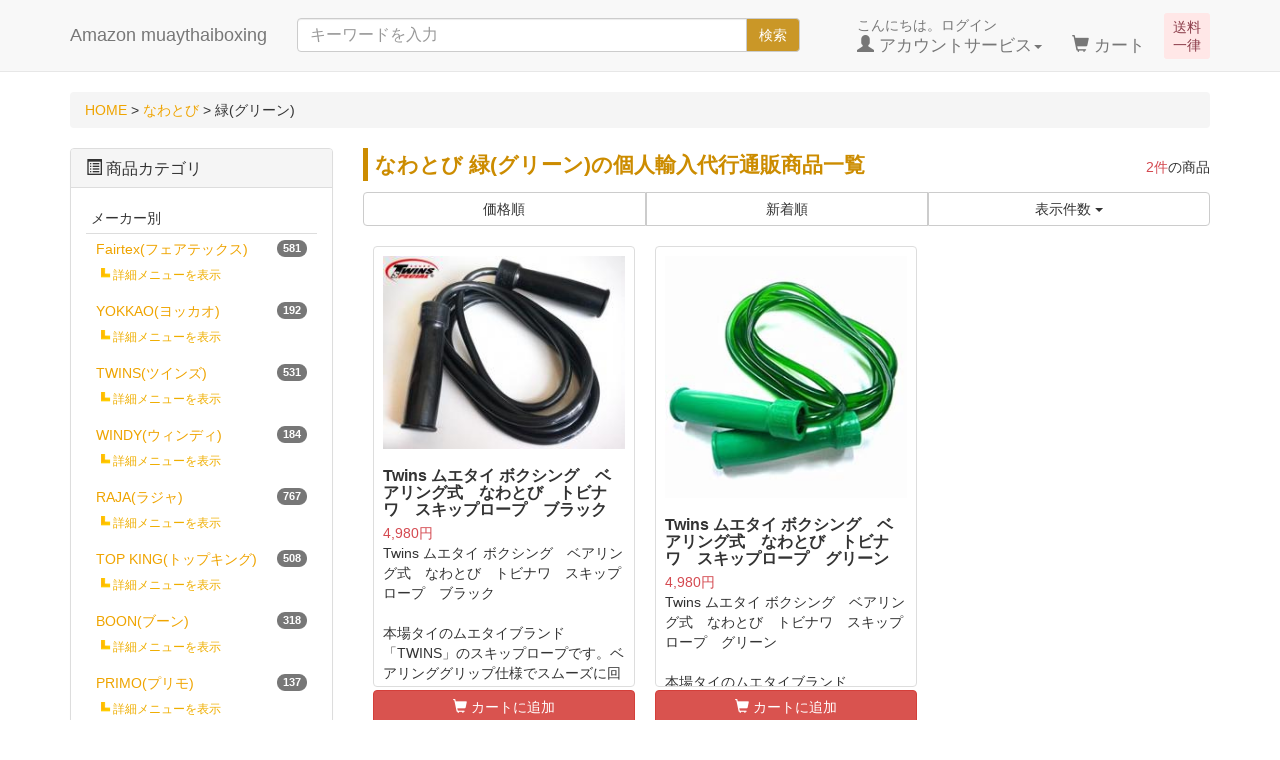

--- FILE ---
content_type: text/html; charset=UTF-8
request_url: https://amazon-muaythaiboxing.jp/products/list.php?category_id=168
body_size: 20254
content:
<?xml version="1.0" encoding="UTF-8"?>
<!DOCTYPE html>

<html lang="ja">
<head>
    <meta charset="UTF-8" />
    <meta http-equiv="X-UA-Compatible" content="IE=edge" />
    <meta name="viewport" content="width=device-width, initial-scale=1" />

<meta http-equiv="Content-Type" content="text/html; charset=UTF-8" />
<title>なわとび 緑(グリーン)の個人輸入代行通販 -  Amazon muaythaiboxing</title>
<meta http-equiv="Content-Script-Type" content="text/javascript" />
<meta http-equiv="Content-Style-Type" content="text/css" />
    <meta name="author" content="Kawaii Global GmbH" />
    <meta name="description" content="なわとびの緑(グリーン)、本場タイから送料無料でお送りいたします、個人輸入代行通販サイト、Amazon muaythai boxiong です。" />
<link rel="shortcut icon" href="/user_data/packages/responsive/img/common/favicon.ico" />
<link rel="icon" type="image/vnd.microsoft.icon" href="/user_data/packages/responsive/img/common/favicon.ico" />
<link rel="alternate" type="application/rss+xml" title="RSS" href="https://amazon-muaythaiboxing.jp/rss/" />
<link rel="next" href="/products/list.php?category_id=168&pageno=2" />


<!-- Latest compiled and minified CSS -->
<link rel="stylesheet" href="/user_data/packages/responsive/bootstrap/3.3.4/css/bootstrap.min.css" />
<link rel="stylesheet" href="/user_data/packages/responsive/css/style.css" type="text/css" media="all" />
<link rel="stylesheet" href="/js/jquery.colorbox/colorbox.css" type="text/css" media="all" />
<script type="text/javascript" src="/user_data/packages/responsive/js/jquery-1.11.0.min.js"></script>
    <!-- HTML5 shim and Respond.js IE8 support of HTML5 elements and media queries -->
    <!--[if lt IE 9]>
      <script src="https://oss.maxcdn.com/libs/html5shiv/3.7.0/html5shiv.js"></script>
      <script src="https://oss.maxcdn.com/libs/respond.js/1.4.2/respond.min.js"></script>
    <![endif]-->
<script type="text/javascript" src="/js/eccube.js"></script>
<!-- #2342 次期メジャーバージョン(2.14)にてeccube.legacy.jsは削除予定.モジュール、プラグインの互換性を考慮して2.13では残します. -->
<script type="text/javascript" src="/js/eccube.legacy.js"></script>
<script type="text/javascript" src="/js/jquery.colorbox/jquery.colorbox-min.js"></script>
<script src="/user_data/packages/responsive/bootstrap/3.3.4/js/bootstrap.min.js"></script>
<script src="/user_data/packages/responsive/js/jquery.plugin.js"></script>

<script type="text/javascript">//<![CDATA[
    eccube.productsClassCategories = {"2511":{"__unselected":{"__unselected":{"name":"\u9078\u629e\u3057\u3066\u304f\u3060\u3055\u3044","product_class_id":"2518","product_type":"1"}},"__unselected2":{"#":{"classcategory_id2":"","name":"\u9078\u629e\u3057\u3066\u304f\u3060\u3055\u3044"},"#0":{"classcategory_id2":"0","name":"","stock_find":true,"price01":"","price02":"4,980","point":"49","product_code":"twins-rope-black","product_class_id":"2518","product_type":"1"}}},"642":{"__unselected":{"__unselected":{"name":"\u9078\u629e\u3057\u3066\u304f\u3060\u3055\u3044","product_class_id":"642","product_type":"1"}},"__unselected2":{"#":{"classcategory_id2":"","name":"\u9078\u629e\u3057\u3066\u304f\u3060\u3055\u3044"},"#0":{"classcategory_id2":"0","name":"","stock_find":true,"price01":"","price02":"4,980","point":"49","product_code":"2-rope","product_class_id":"642","product_type":"1"}}}};function fnOnLoad() {fnSetClassCategories(document.product_form2511);fnSetClassCategories(document.product_form642);}
    $(function(){
        fnOnLoad(); 
        // off canvas button
        $(document).on('click', '.toggle-offcanvas', function(){
            $('.row-offcanvas').toggleClass('active');
            $('body').toggleClass('position-fixed');
            return false;
        });

        // swipe event
        $("#main_column, #rightcolumn").on("touchstart", TouchStart);
        $("#main_column, #rightcolumn").on("touchmove" , TouchMove);

        function Position(e){
            var x = e.originalEvent.touches[0].pageX;
            var y = e.originalEvent.touches[0].pageY;
            x = Math.floor(x);
            y = Math.floor(y);
            var pos = {'x':x , 'y':y};
            return pos;
        }
        function TouchStart( event ) {
            var pos = Position(event);
            $("#main_column").data("memory",pos.x);
        }
        function TouchMove( event ) {
            var pos = Position(event); //X,Yを得る
            var start = $("#main_column").data("memory");
            var range = start - pos.x;
            if( range > 50){
                // 左に移動
                $('.row-offcanvas').removeClass('active');
                $('.body').removeClass('position-fixed');
            } else if (start < 30 && range < -10){
                // 右に移動
                $('.row-offcanvas').addClass('active');
                $('.body').addClass('position-fixed');
            }
        }

        // input clear
        $(".input-clear").inputClear();
        // tooltip
        $('[data-toggle=tooltip]').tooltip();
        // pagetop
        var pageTop = function(){
            $((navigator.userAgent.indexOf("Opera") != -1) ? document.compatMode == 'BackCompat' ? 'body' : 'html' :'html,body').animate({scrollTop:0}, 'slow');
            return false;
        };
        var pageBottom = function(){
            $((navigator.userAgent.indexOf("Opera") != -1) ? document.compatMode == 'BackCompat' ? 'body' : 'html' :'html,body').animate({scrollTop: $(document).height()-$(window).height()}, 'slow');
            return false;
        };
        $("a[href^=#top]").click(pageTop);

        // vimize
        $().vimize({
            homePagePath: '/',
            searchBoxSelector: 'input#header-search',
            selectors: {
                0: '#category_area a',
                1: '#product-list-wrap a, .navi a, #main_column a',
            },
            defaultSelectors: 1,
            command: {
                CAT: function(){
                    window.location.href = 'https://www.google.co.jp/search?tbm=isch&q=cat';
                }
            },
            commandError: function(e){
                alert(e);
            }
        });
    });
//]]></script>


</head>

<!-- ▼BODY部 スタート -->

<body class="LC_Page_Products_List"><noscript><p>JavaScript を有効にしてご利用下さい.</p></noscript><div class="frame_outer"><a name="top" id="top"></a>
<!--▼HEADER-->
<div id="header_wrap" class="navbar navbar-default navbar-static-top" role="navigation"><div id="header" class="container"><div class="delivery-free">送料<br>一律</div><nav class="navbar navbar-default hidden-sm hidden-pc head-cart-sp" role="navigation"><div class="container text-center"><ul class="nav"><li class="col-xs-3"><a href="https://amazon-muaythaiboxing.jp/cart/" class="btn btn-link"><span class="glyphicon glyphicon-shopping-cart fa-flip-horizontal fa-2x"></span><!--<small>カート</small>--><span class="cart-total-quantity badge bg-red" data-role="cart-total-quantity"></span></a></li></ul></div></nav><div class="navbar-header"><button class="navbar-toggle" data-toggle="collapse" data-target="#header_navi"><span class="sr-only">navigation</span><span class="icon-bar"></span><span class="icon-bar"></span><span class="icon-bar"></span></button><a class="navbar-brand" href="https://amazon-muaythaiboxing.jp/"> Amazon muaythaiboxing</a></div><div id="header_utility"><div id="headerInternalColumn"></div><div id="header_navi" class="collapse navbar-collapse"><div class="navbar-form navbar-left hidden-xs hidden-sm"><form role="search" name="search_form" id="header_search_form" method="get" action="/products/list.php"><input type="hidden" name="transactionid" value="ff282268763c56d22e14504a82f723a23cf06a9d" /><input type="hidden" name="mode" value="search" /><div class="input-group"><input type="text" id="header-search" class="form-control" name="name" maxlength="50" value="" placeholder="キーワードを入力"><span class="input-group-btn"><button type="submit" class="btn btn-default hidden-xs">検索</button></span></div></form></div><ul class="nav navbar-nav navbar-right"><li class="mypage dropdown"><a href="#" class="dropdown-toggle" data-toggle="dropdown">こんにちは。ログイン<br /><span class="font-size-md"><span class="glyphicon glyphicon-user"></span> アカウントサービス<span class="caret"></span></span></a><ul class="dropdown-menu"><li class="dropdown-header"><a href="https://amazon-muaythaiboxing.jp/mypage/login.php" class="btn btn-default">ログイン</a><span>はじめてのご利用ですか？<a href="/entry/kiyaku.php">新規登録はこちら</a></span></li><li class="divider"></li><li class="dropdown-header">アカウントサービス</li><li><a href="https://amazon-muaythaiboxing.jp/mypage/login.php"><span class="glyphicon glyphicon-user"></span> MYページ</a></li><li><a href="https://amazon-muaythaiboxing.jp/mypage/login.php"><span class="fa fa-clock-o"></span> 購入履歴</a></li><li><a href="https://amazon-muaythaiboxing.jp/mypage/favorite.php"><span class="fa fa-star"></span> お気に入り</a></li><li class="divider"></li><li><a href="https://amazon-muaythaiboxing.jp/mypage/login.php"><span class="glyphicon glyphicon-log-in"></span> ログイン</a></li></ul></li><li class="hidden-xs"><a href="https://amazon-muaythaiboxing.jp/cart/"><br /><span class="font-size-md"><span class="glyphicon glyphicon-shopping-cart"></span> カート<span class="badge bg-red" data-role="cart-total-quantity"></span></span></a></li><li class="visible-xs"><a href="/user_data/amazonmuaythaiboxing.php">当サイトについて</a></li><li class="visible-xs"><a href="https://amazon-muaythaiboxing.jp/contact/">お問い合わせ</a></li><li class="visible-xs"><a href="/user_data/asct.php">特定商取引法に基づく表示</a></li><li class="visible-xs"><a href="/guide/privacy.php">プライバシーポリシー</a></li></ul></div></div></div></div><!-- for small mobile --><section id="mobile-nav" class="hidden-md hidden-lg"><div class="container margin-bottom-lg"><nav class="navbar navbar-default hidden-sm category-menu" role="navigation"><div class="container text-center"><ul class="nav navbar-nav"><li class="col-xs-3"><a href="#" class="btn btn-link toggle-offcanvas"><span class="glyphicon glyphicon-list-alt fa-2x"></span><br /><small>商品メニュー</small></a></li></ul></div></nav><form name="search_form" method="get" action="/products/list.php"><div class="input-group"><span class="input-group-addon"><span class="glyphicon glyphicon-search"></span></span><input type="hidden" name="transactionid" value="ff282268763c56d22e14504a82f723a23cf06a9d" /><input type="hidden" name="mode" value="search" /><input type="text" class="form-control input-clear" name="name" value="" placeholder="キーワードを入力" /></div></form></div></section><!-- for small mobile -->
<!--▲HEADER-->
<div id="container" class="container"><div id="topcolumn"><!-- ▼パンクズ --><div class="breadcrumb"><a href="/">HOME</a>&nbsp;&gt;&nbsp;<a href="/products/list.php?category_id=13">なわとび</a>&nbsp;&gt;&nbsp;緑(グリーン)</div><!-- ▲パンクズ --></div><div class="row row-offcanvas row-offcanvas-left"><div id="main_column" class="col-sm-8 col-md-9 col-sm-push-4 col-md-push-3 right colnum2"><!-- ▼メイン -->
<script type="text/javascript">//<![CDATA[
    function fnSetClassCategories(form, classcat_id2_selected) {
        var $form = $(form);
        var product_id = $form.find('input[name=product_id]').val();
        var $sele1 = $form.find('select[name=classcategory_id1]');
        var $sele2 = $form.find('select[name=classcategory_id2]');
        eccube.setClassCategories($form, product_id, $sele1, $sele2, classcat_id2_selected);
    }
    // 並び順を変更
    function fnChangeOrderby(orderby) {
        eccube.setValue('orderby', orderby);
        eccube.setValue('pageno', 1);
        eccube.submitForm();
    }
    // 表示件数を変更
    function fnChangeDispNumber(dispNumber) {
        eccube.setValue('disp_number', dispNumber);
        eccube.setValue('pageno', 1);
        eccube.submitForm();
    }
    // [FUNCIR001-01] ins start
    // カートに入れる（当テンプレートで使用）
    function fnInCart2(product_id, product_class_id) {
        var cartform = document.cartform1;
        // パラメータ設定
        cartform.product_id.value = product_id;
        cartform.product_class_id.value = product_class_id;
        // 商品別のフォームを送信
        cartform.submit();
    }
    // [FUNCIR001-01] ins end

    // カートに入れる
    function fnInCart(productForm) {
        var searchForm = $("#form1");
        var cartForm = $(productForm);
        // 検索条件を引き継ぐ
        var hiddenValues = ['mode','category_id','maker_id','name','orderby','disp_number','pageno','rnd'];
        $.each(hiddenValues, function(){
            // 商品別のフォームに検索条件の値があれば上書き
            if (cartForm.has('input[name='+this+']').length != 0) {
                cartForm.find('input[name='+this+']').val(searchForm.find('input[name='+this+']').val());
            }
            // なければ追加
            else {
                cartForm.append($('<input type="hidden" />').attr("name", this).val(searchForm.find('input[name='+this+']').val()));
            }
        });
        // 商品別のフォームを送信
        cartForm.submit();
    }
//]]></script>

<div id="undercolumn">
    <!-- [FUNCIR001-01] ins start -->
    <form name="cartform1" id="cartform1" method="post" action="?">
        <input type="hidden" name="transactionid" value="ff282268763c56d22e14504a82f723a23cf06a9d" />
        <input type="hidden" name="mode" value="cart" />
        <input type="hidden" name="category_id" value="168" />
        <input type="hidden" name="product_id" value="" />
        <input type="hidden" name="product_class_id" value="" />
        <input type="hidden" name="quantity" value="1" />
    </form>
    <!-- [FUNCIR001-01] ins end -->
    <form name="form1" id="form1" method="get" action="?">
        <input type="hidden" name="transactionid" value="ff282268763c56d22e14504a82f723a23cf06a9d" />
        <input type="hidden" name="mode" value="" />
                <input type="hidden" name="category_id" value="168" />
        <input type="hidden" name="maker_id" value="0" />
        <input type="hidden" name="name" value="" />
                        <input type="hidden" name="orderby" value="" />
        <input type="hidden" name="disp_number" value="15" />
        <input type="hidden" name="pageno" value="" />
                <input type="hidden" name="rnd" value="27b" />
    </form>

    <!--★タイトル★-->
    <p class="item-list-int"><span class="attention">2件</span>の商品</p>    <h1 class="title">なわとび 緑(グリーン)の個人輸入代行通販商品一覧</h1>
        <!--▼検索条件-->
        <!--▲検索条件-->
	
        
    <!--▼ページナビ(本文)-->
        <!--▲ページナビ(本文)-->

    
                    <!--▼ページナビ(上部)-->
            <form name="page_navi_top" id="page_navi_top" action="?">
                <input type="hidden" name="transactionid" value="ff282268763c56d22e14504a82f723a23cf06a9d" />
                                    </form>
            <div class="pagenumber_area clearfix">
                <div class="change btn-group btn-group-justified">
                                            <a href="javascript:fnChangeOrderby('price');" class="btn btn-default">価格順</a>
                                                                    <a href="javascript:fnChangeOrderby('date');" class="btn btn-default">新着順</a>
                                        <div class="disp_number btn-group">
                        <button class="btn btn-default dropdown-toggle" data-toggle="dropdown">
                            表示件数 <span class="caret"></span>
                        </button>
                        <ul class="dropdown-menu" role="menu">
                                                                                    <li><a href="javascript:fnChangeDispNumber(15);"><strong>15件</strong></a></li>
                                                                                                                <li><a href="javascript:fnChangeDispNumber(30);">30件</a></li>
                                                                                                                <li><a href="javascript:fnChangeDispNumber(50);">50件</a></li>
                                                                            </ul>
                    </div>
                </div>
            </div>
            <!--▲ページナビ(上部)-->
            <!--▼商品wrap-->
            <div id="product-list-wrap" class="clearfix">
        
                                                <!--▼商品-->
                <!--<div class="list_area clearfix col-sm-4 col-md-3">-->
                <div class="list_area clearfix col-sm-4">
                    <a href="/products/detail.php?product_id=2511" class="thumbnail">

                    <!--★SOLD OUT★-->
                    
                    <!--★画像★-->
                        <div class="list-table"><div class="list-cell"><img src="/upload/save_image/04070742_5e8bb03fcf8df.jpg" alt="Twins ムエタイ ボクシング　ベアリング式　なわとび　トビナワ　スキップロープ　ブラック" class="picture col-xs-5 col-sm-12" /></div></div>
                        <div class="caption">
                            <!--▼商品ステータス-->
                            
                            <!--★商品名★-->
                            <h2>
                                Twins ムエタイ ボクシング　ベアリング式　なわとび　トビナワ　スキップロープ　ブラック                            </h2>
                            <!--★価格★-->
                            <div class="pricebox">
                                <span class="price">
                                    <span id="price02_default_2511">4,980円</span>
                                </span>
                            </div>
                            <!--★コメント★-->
                            <div class="listcomment">Twins ムエタイ ボクシング　ベアリング式　なわとび　トビナワ　スキップロープ　ブラック<br />
<br />
本場タイのムエタイブランド「TWINS」のスキップロープです。ベアリンググリップ仕様でスムーズに回転します。<br />
重さがありますので、手首や腕のシェイプアップに最適です。</div>

                            <!--▼買い物かご-->
                            <div class="cart_area clearfix">
                            </div>
                            <!--▲買い物かご-->
                        </div>
                        <div class="visible-xs btn-arrow">
                            <span class="fa fa-angle-right"></span>
                        </div>
                    </a>
                        <div class="list-cart">
                            <!-- [FUNCIR001-01] ins start -->
                                                                <span onclick="fnInCart2('2511', '2518')" class="btn btn-danger btn-block"><span class="glyphicon glyphicon-shopping-cart"></span> カートに追加</span>
                            <!-- [FUNCIR001-01] ins end -->
                        </div>

                </div>
                <!--▲商品-->

        
    
        
                                                <!--▼商品-->
                <!--<div class="list_area clearfix col-sm-4 col-md-3">-->
                <div class="list_area clearfix col-sm-4">
                    <a href="/products/detail.php?product_id=642" class="thumbnail">

                    <!--★SOLD OUT★-->
                    
                    <!--★画像★-->
                        <div class="list-table"><div class="list-cell"><img src="/upload/save_image/twins28_1.jpg" alt="Twins ムエタイ ボクシング　ベアリング式　なわとび　トビナワ　スキップロープ　グリーン" class="picture col-xs-5 col-sm-12" /></div></div>
                        <div class="caption">
                            <!--▼商品ステータス-->
                            
                            <!--★商品名★-->
                            <h2>
                                Twins ムエタイ ボクシング　ベアリング式　なわとび　トビナワ　スキップロープ　グリーン                            </h2>
                            <!--★価格★-->
                            <div class="pricebox">
                                <span class="price">
                                    <span id="price02_default_642">4,980円</span>
                                </span>
                            </div>
                            <!--★コメント★-->
                            <div class="listcomment">Twins ムエタイ ボクシング　ベアリング式　なわとび　トビナワ　スキップロープ　グリーン<br />
<br />
本場タイのムエタイブランド「TWINS」のスキップロープです。ベアリンググリップ仕様でスムーズに回転します。<br />
重さがありますので、手首や腕のシェイプアップに最適です。</div>

                            <!--▼買い物かご-->
                            <div class="cart_area clearfix">
                            </div>
                            <!--▲買い物かご-->
                        </div>
                        <div class="visible-xs btn-arrow">
                            <span class="fa fa-angle-right"></span>
                        </div>
                    </a>
                        <div class="list-cart">
                            <!-- [FUNCIR001-01] ins start -->
                                                                <span onclick="fnInCart2('642', '642')" class="btn btn-danger btn-block"><span class="glyphicon glyphicon-shopping-cart"></span> カートに追加</span>
                            <!-- [FUNCIR001-01] ins end -->
                        </div>

                </div>
                <!--▲商品-->

                    </div>
            <!--▲商品wrap-->
            <!--▼ページナビ(下部)-->
            <form name="page_navi_bottom" id="page_navi_bottom" action="?">
                <input type="hidden" name="transactionid" value="ff282268763c56d22e14504a82f723a23cf06a9d" />
                                    </form>
            <div class="navi pagination hidden-xs">&nbsp;</div>
                                                            

                                                                                                
                                        
        <ul class="pager padding-top-lg visible-xs">
            <li class="previous disabled"><a href="?category_id=168&pageno=1" onclick="eccube.movePage('1'); return false;"><span class="fa fa-angle-double-left"> 前のページ</span></a></li>
            <li class="next disabled"><a href="?category_id=168&pageno=1" onclick="eccube.movePage('1'); return false;">次のページ <span class="fa fa-angle-double-right"></span></a></li>
        </ul>
            <!--▲ページナビ(下部)-->
        
        
                            
</div>
<!-- ▲メイン --></div><div id="leftcolumn" class="side_column sidebar-offcanvas col-xs-12 col-sm-4 col-sm-pull-8 col-md-3 col-md-pull-9"><!-- ▼カテゴリ --><script type="text/javascript">//<![CDATA[
    $(function(){
        $('#category_area li.level1:last').css('border-bottom', 'none');
    });
//]]></script>
<script>
    jQuery(function(){
        // 詳細メニュー表示をタップしたら
        jQuery('.detail-tree').click(function() {
            var idname = jQuery(this).attr('id');
            var viewflag = 'show';
            // すでに表示済みなら
            if(jQuery('#view-'+idname+' ul').is(':visible')){
                viewflag = 'hide';
            }
            // 一旦非表示
            jQuery('.view-detail-tree ul').hide();
            // 一旦css変更
            jQuery('.view-detail-tree ul li').css('background-color', '#ffffff');
            jQuery('.view-detail-tree ul li').css('border', 'none');
            // 子カテゴリ表示
            if(viewflag=='show'){
                jQuery('#view-'+idname+' ul').show();
                jQuery('.detail-tree').show();
                // css変更
                jQuery('#view-'+idname+' ul li').css('background-color', '#fdfdfd');
                jQuery('#view-'+idname+' ul li').css('border', '1px solid #ecebeb');
                jQuery('#view-'+idname+' ul li').css('border-radius', '4px');
            }
            jQuery('#view-'+idname+' ul ul').hide();
            var position = jQuery('#a-'+idname).offset().top;
            jQuery("html, body").animate({scrollTop:position -50});
        });
    });
</script>
<div class="block_outer"><div id="category_area" class="panel panel-default"><div class="panel-heading"><h2 class="panel-title"><span class="glyphicon glyphicon-list-alt"></span> 商品カテゴリ</h2></div><div class="block_body panel-body">
<ul  style="" class="nav nav-pills nav-stacked"><li class="level1 menu-head maker-category"><a href="/products/list.php?category_id=336">Fairtex(フェアテックス)<span class="badge pull-right">581</span></a><small id="detail-tree336" class="detail-tree">詳細メニューを表示</small><a id="a-detail-tree336"></a><div id="view-detail-tree336" class="view-detail-tree">
<ul  style="display: none;" class="nav nav-pills nav-stacked"><li class="level2"><a href="/products/list.php?category_id=463">グローブ<span class="badge pull-right">245</span></a>
<ul  style="display: none;" class="nav nav-pills nav-stacked"><li class="level3"><a href="/products/list.php?category_id=507">8オンス<span class="badge pull-right">84</span></a></li><li class="level3"><a href="/products/list.php?category_id=508">10オンス<span class="badge pull-right">110</span></a></li><li class="level3"><a href="/products/list.php?category_id=509">12オンス<span class="badge pull-right">111</span></a></li><li class="level3"><a href="/products/list.php?category_id=510">14オンス<span class="badge pull-right">116</span></a></li><li class="level3"><a href="/products/list.php?category_id=511">16オンス<span class="badge pull-right">112</span></a></li><li class="level3"><a href="/products/list.php?category_id=512">18オンス<span class="badge pull-right">8</span></a></li><li class="level3"><a href="/products/list.php?category_id=513">Sサイズ<span class="badge pull-right">22</span></a></li><li class="level3"><a href="/products/list.php?category_id=514">Mサイズ<span class="badge pull-right">22</span></a></li><li class="level3"><a href="/products/list.php?category_id=515">Lサイズ<span class="badge pull-right">22</span></a></li><li class="level3"><a href="/products/list.php?category_id=516">XLサイズ<span class="badge pull-right">20</span></a></li><li class="level3"><a href="/products/list.php?category_id=542">本革<span class="badge pull-right">90</span></a></li></ul>
</li><li class="level2"><a href="/products/list.php?category_id=464">バンテージ<span class="badge pull-right">23</span></a>
<ul  style="display: none;" class="nav nav-pills nav-stacked"><li class="level3"><a href="/products/list.php?category_id=621">460cm<span class="badge pull-right">3</span></a></li><li class="level3"><a href="/products/list.php?category_id=622">4.5m<span class="badge pull-right">15</span></a></li></ul>
</li><li class="level2"><a href="/products/list.php?category_id=465">サンドバッグ<span class="badge pull-right">47</span></a></li><li class="level2"><a href="/products/list.php?category_id=468">ヘッドガード(ギア)<span class="badge pull-right">22</span></a>
<ul  style="display: none;" class="nav nav-pills nav-stacked"><li class="level3"><a href="/products/list.php?category_id=686">Sサイズ<span class="badge pull-right">3</span></a></li><li class="level3"><a href="/products/list.php?category_id=687">Mサイズ<span class="badge pull-right">22</span></a></li><li class="level3"><a href="/products/list.php?category_id=688">Lサイズ<span class="badge pull-right">22</span></a></li><li class="level3"><a href="/products/list.php?category_id=689">XLサイズ<span class="badge pull-right">22</span></a></li><li class="level3"><a href="/products/list.php?category_id=698">本革<span class="badge pull-right">14</span></a></li></ul>
</li><li class="level2"><a href="/products/list.php?category_id=469">レッグガード<span class="badge pull-right">46</span></a>
<ul  style="display: none;" class="nav nav-pills nav-stacked"><li class="level3"><a href="/products/list.php?category_id=725">Sサイズ<span class="badge pull-right">19</span></a></li><li class="level3"><a href="/products/list.php?category_id=726">Mサイズ<span class="badge pull-right">19</span></a></li><li class="level3"><a href="/products/list.php?category_id=727">Lサイズ<span class="badge pull-right">19</span></a></li><li class="level3"><a href="/products/list.php?category_id=728">XLサイズ<span class="badge pull-right">18</span></a></li></ul>
</li><li class="level2"><a href="/products/list.php?category_id=1156">パンチングバッググローブ<span class="badge pull-right">13</span></a></li><li class="level2"><a href="/products/list.php?category_id=471">アンクルガード<span class="badge pull-right">5</span></a></li><li class="level2"><a href="/products/list.php?category_id=1152">オープンフィンガーグローブ<span class="badge pull-right">22</span></a></li><li class="level2"><a href="/products/list.php?category_id=1142">キックパンツ<span class="badge pull-right">84</span></a></li><li class="level2"><a href="/products/list.php?category_id=472">ファールカップ<span class="badge pull-right">13</span></a>
<ul  style="display: none;" class="nav nav-pills nav-stacked"><li class="level3"><a href="/products/list.php?category_id=809">Sサイズ<span class="badge pull-right">3</span></a></li><li class="level3"><a href="/products/list.php?category_id=810">Mサイズ<span class="badge pull-right">3</span></a></li><li class="level3"><a href="/products/list.php?category_id=811">XLサイズ<span class="badge pull-right">3</span></a></li><li class="level3"><a href="/products/list.php?category_id=812">Lサイズ<span class="badge pull-right">4</span></a></li></ul>
</li><li class="level2"><a href="/products/list.php?category_id=1286"> グラップリングダミー<span class="badge pull-right">2</span></a></li><li class="level2"><a href="/products/list.php?category_id=473">パンチングミット<span class="badge pull-right">15</span></a>
<ul  style="display: none;" class="nav nav-pills nav-stacked"><li class="level3"><a href="/products/list.php?category_id=838">マイクロファイバー<span class="badge pull-right">11</span></a></li></ul>
</li><li class="level2"><a href="/products/list.php?category_id=1163">トレーニングギア ベリーパッド<span class="badge pull-right">21</span></a>
<ul  style="display: none;" class="nav nav-pills nav-stacked"><li class="level3"><a href="/products/list.php?category_id=1210">ローキック用タイパッド<span class="badge pull-right">6</span></a></li></ul>
</li><li class="level2"><a href="/products/list.php?category_id=474">キックミット<span class="badge pull-right">8</span></a>
<ul  style="display: none;" class="nav nav-pills nav-stacked"><li class="level3"><a href="/products/list.php?category_id=851">本革<span class="badge pull-right">4</span></a></li></ul>
</li><li class="level2"><a href="/products/list.php?category_id=475">なわとび<span class="badge pull-right">2</span></a>
<ul  style="display: none;" class="nav nav-pills nav-stacked"><li class="level3"><a href="/products/list.php?category_id=866">480cm<span class="badge pull-right">2</span></a></li></ul>
</li><li class="level2"><a href="/products/list.php?category_id=476">フィットネスアイテム<span class="badge pull-right">2</span></a></li><li class="level2"><a href="/products/list.php?category_id=1159">Tシャツ<span class="badge pull-right">10</span></a></li><li class="level2"><a href="/products/list.php?category_id=1160">ノースリーブ タンクトップ<span class="badge pull-right">16</span></a></li><li class="level2"><a href="/products/list.php?category_id=1328">トレーニングウェア<span class="badge pull-right">7</span></a></li><li class="level2"><a href="/products/list.php?category_id=1162">バッグ<span class="badge pull-right">12</span></a></li><li class="level2"><a href="/products/list.php?category_id=1377">リニメントオイル<span class="badge pull-right">6</span></a></li></ul>
</div></li><li class="level1"><a href="/products/list.php?category_id=885">YOKKAO(ヨッカオ)<span class="badge pull-right">192</span></a><small id="detail-tree885" class="detail-tree">詳細メニューを表示</small><a id="a-detail-tree885"></a><div id="view-detail-tree885" class="view-detail-tree">
<ul  style="display: none;" class="nav nav-pills nav-stacked"><li class="level2"><a href="/products/list.php?category_id=889">グローブ<span class="badge pull-right">45</span></a>
<ul  style="display: none;" class="nav nav-pills nav-stacked"><li class="level3"><a href="/products/list.php?category_id=893">8オンス<span class="badge pull-right">41</span></a></li><li class="level3"><a href="/products/list.php?category_id=894">10オンス<span class="badge pull-right">41</span></a></li><li class="level3"><a href="/products/list.php?category_id=929">12オンス<span class="badge pull-right">41</span></a></li><li class="level3"><a href="/products/list.php?category_id=928">14オンス<span class="badge pull-right">41</span></a></li><li class="level3"><a href="/products/list.php?category_id=927">16オンス<span class="badge pull-right">41</span></a></li><li class="level3"><a href="/products/list.php?category_id=926">18オンス<span class="badge pull-right">41</span></a></li></ul>
</li><li class="level2"><a href="/products/list.php?category_id=1141">キックパンツ<span class="badge pull-right">34</span></a></li><li class="level2"><a href="/products/list.php?category_id=1135">レッグガード<span class="badge pull-right">23</span></a></li><li class="level2"><a href="/products/list.php?category_id=1153">キックミット<span class="badge pull-right">17</span></a></li><li class="level2"><a href="/products/list.php?category_id=1154">パンチングミット<span class="badge pull-right">11</span></a></li><li class="level2"><a href="/products/list.php?category_id=1475">トレーニングギア ベリーパッド<span class="badge pull-right">15</span></a></li><li class="level2"><a href="/products/list.php?category_id=1474">トレーニングベスト<span class="badge pull-right">15</span></a></li><li class="level2"><a href="/products/list.php?category_id=1472">なわとび<span class="badge pull-right">3</span></a></li><li class="level2"><a href="/products/list.php?category_id=1473">バッグ<span class="badge pull-right">4</span></a></li><li class="level2"><a href="/products/list.php?category_id=1471">キャップ<span class="badge pull-right">2</span></a></li><li class="level2"><a href="/products/list.php?category_id=1470">スリッパ<span class="badge pull-right">1</span></a></li><li class="level2"><a href="/products/list.php?category_id=1468">コーナーマンジャケット<span class="badge pull-right">2</span></a></li><li class="level2"><a href="/products/list.php?category_id=1467">マウスピース<span class="badge pull-right">4</span></a></li><li class="level2"><a href="/products/list.php?category_id=1466">ソックス<span class="badge pull-right">2</span></a></li><li class="level2"><a href="/products/list.php?category_id=1465">スウェットスーツ<span class="badge pull-right">1</span></a></li><li class="level2"><a href="/products/list.php?category_id=1464">トレーニングタオル<span class="badge pull-right">2</span></a></li><li class="level2"><a href="/products/list.php?category_id=1461">スポーツマスク<span class="badge pull-right">1</span></a></li><li class="level2"><a href="/products/list.php?category_id=1047">バンテージ<span class="badge pull-right">9</span></a>
<ul  style="display: none;" class="nav nav-pills nav-stacked"><li class="level3"><a href="/products/list.php?category_id=1048">4m<span class="badge pull-right">9</span></a></li></ul>
</li><li class="level2"><a href="/products/list.php?category_id=1460">キーホルダー<span class="badge pull-right">2</span></a></li><li class="level2"><a href="/products/list.php?category_id=1134">ヘッドガード(ギア)<span class="badge pull-right">5</span></a></li><li class="level2"><a href="/products/list.php?category_id=1137">アンクルガード<span class="badge pull-right">1</span></a></li></ul>
</div></li><li class="level1"><a href="/products/list.php?category_id=64">TWINS(ツインズ)<span class="badge pull-right">531</span></a><small id="detail-tree64" class="detail-tree">詳細メニューを表示</small><a id="a-detail-tree64"></a><div id="view-detail-tree64" class="view-detail-tree">
<ul  style="display: none;" class="nav nav-pills nav-stacked"><li class="level2"><a href="/products/list.php?category_id=65">グローブ<span class="badge pull-right">347</span></a>
<ul  style="display: none;" class="nav nav-pills nav-stacked"><li class="level3"><a href="/products/list.php?category_id=1406">ひも式(ロープタイプ)<span class="badge pull-right">1</span></a></li><li class="level3"><a href="/products/list.php?category_id=1150">Fancy<span class="badge pull-right">66</span></a></li><li class="level3"><a href="/products/list.php?category_id=66">8オンス<span class="badge pull-right">114</span></a></li><li class="level3"><a href="/products/list.php?category_id=67">10オンス<span class="badge pull-right">114</span></a></li><li class="level3"><a href="/products/list.php?category_id=219">12オンス<span class="badge pull-right">114</span></a></li><li class="level3"><a href="/products/list.php?category_id=218">14オンス<span class="badge pull-right">106</span></a></li><li class="level3"><a href="/products/list.php?category_id=217">16オンス<span class="badge pull-right">107</span></a></li><li class="level3"><a href="/products/list.php?category_id=1158">キッズサイズ<span class="badge pull-right">6</span></a></li><li class="level3"><a href="/products/list.php?category_id=213">Lサイズ<span class="badge pull-right">24</span></a></li><li class="level3"><a href="/products/list.php?category_id=214">Mサイズ<span class="badge pull-right">24</span></a></li><li class="level3"><a href="/products/list.php?category_id=185">合成革<span class="badge pull-right">173</span></a></li><li class="level3"><a href="/products/list.php?category_id=212">XLサイズ<span class="badge pull-right">24</span></a></li><li class="level3"><a href="/products/list.php?category_id=215">Sサイズ<span class="badge pull-right">24</span></a></li><li class="level3"><a href="/products/list.php?category_id=220">6オンス<span class="badge pull-right">13</span></a></li><li class="level3"><a href="/products/list.php?category_id=216">18オンス<span class="badge pull-right">11</span></a></li></ul>
</li><li class="level2"><a href="/products/list.php?category_id=1155">パンチンググローブ<span class="badge pull-right">54</span></a></li><li class="level2"><a href="/products/list.php?category_id=1278">MMAグローブ<span class="badge pull-right">17</span></a>
<ul  style="display: none;" class="nav nav-pills nav-stacked"><li class="level3"><a href="/products/list.php?category_id=1284">Sサイズ<span class="badge pull-right">5</span></a></li><li class="level3"><a href="/products/list.php?category_id=1283">Mサイズ<span class="badge pull-right">5</span></a></li><li class="level3"><a href="/products/list.php?category_id=1282">Lサイズ<span class="badge pull-right">5</span></a></li><li class="level3"><a href="/products/list.php?category_id=1281">XLサイズ<span class="badge pull-right">5</span></a></li></ul>
</li><li class="level2"><a href="/products/list.php?category_id=182">マウスピース<span class="badge pull-right">1</span></a></li><li class="level2"><a href="/products/list.php?category_id=183">ムエタイパンツ<span class="badge pull-right">18</span></a></li><li class="level2"><a href="/products/list.php?category_id=68">バンテージ<span class="badge pull-right">16</span></a>
<ul  style="display: none;" class="nav nav-pills nav-stacked"><li class="level3"><a href="/products/list.php?category_id=233">ストレッチ伸縮タイプ<span class="badge pull-right">10</span></a></li><li class="level3"><a href="/products/list.php?category_id=234">非伸縮タイプ<span class="badge pull-right">1</span></a></li><li class="level3"><a href="/products/list.php?category_id=235">5m<span class="badge pull-right">10</span></a></li></ul>
</li><li class="level2"><a href="/products/list.php?category_id=184">サンドバッグ<span class="badge pull-right">5</span></a></li><li class="level2"><a href="/products/list.php?category_id=243">ヘッドガード(ギア)<span class="badge pull-right">23</span></a>
<ul  style="display: none;" class="nav nav-pills nav-stacked"><li class="level3"><a href="/products/list.php?category_id=253">XLサイズ<span class="badge pull-right">19</span></a></li><li class="level3"><a href="/products/list.php?category_id=254">Lサイズ<span class="badge pull-right">20</span></a></li><li class="level3"><a href="/products/list.php?category_id=255">Mサイズ<span class="badge pull-right">21</span></a></li><li class="level3"><a href="/products/list.php?category_id=256">Sサイズ<span class="badge pull-right">20</span></a></li><li class="level3"><a href="/products/list.php?category_id=244">本革<span class="badge pull-right">23</span></a></li></ul>
</li><li class="level2"><a href="/products/list.php?category_id=181">レッグガード<span class="badge pull-right">52</span></a>
<ul  style="display: none;" class="nav nav-pills nav-stacked"><li class="level3"><a href="/products/list.php?category_id=274">Sサイズ<span class="badge pull-right">31</span></a></li><li class="level3"><a href="/products/list.php?category_id=273">Mサイズ<span class="badge pull-right">31</span></a></li><li class="level3"><a href="/products/list.php?category_id=272">Lサイズ<span class="badge pull-right">31</span></a></li><li class="level3"><a href="/products/list.php?category_id=271">XLサイズ<span class="badge pull-right">31</span></a></li><li class="level3"><a href="/products/list.php?category_id=257">本革<span class="badge pull-right">47</span></a></li></ul>
</li><li class="level2"><a href="/products/list.php?category_id=179">アンクルガード<span class="badge pull-right">18</span></a>
<ul  style="display: none;" class="nav nav-pills nav-stacked"><li class="level3"><a href="/products/list.php?category_id=282">Sサイズ<span class="badge pull-right">6</span></a></li><li class="level3"><a href="/products/list.php?category_id=283">Mサイズ<span class="badge pull-right">6</span></a></li><li class="level3"><a href="/products/list.php?category_id=284">Lサイズ<span class="badge pull-right">6</span></a></li><li class="level3"><a href="/products/list.php?category_id=281">綿(コットン)<span class="badge pull-right">18</span></a></li></ul>
</li><li class="level2"><a href="/products/list.php?category_id=178">ファールカップ<span class="badge pull-right">9</span></a>
<ul  style="display: none;" class="nav nav-pills nav-stacked"><li class="level3"><a href="/products/list.php?category_id=292">Mサイズ<span class="badge pull-right">3</span></a></li><li class="level3"><a href="/products/list.php?category_id=291">XLサイズ<span class="badge pull-right">3</span></a></li><li class="level3"><a href="/products/list.php?category_id=290">Lサイズ<span class="badge pull-right">3</span></a></li></ul>
</li><li class="level2"><a href="/products/list.php?category_id=177">パンチングミット<span class="badge pull-right">1</span></a>
<ul  style="display: none;" class="nav nav-pills nav-stacked"><li class="level3"><a href="/products/list.php?category_id=296">本革<span class="badge pull-right">1</span></a></li></ul>
</li><li class="level2"><a href="/products/list.php?category_id=176">キックミット<span class="badge pull-right">10</span></a>
<ul  style="display: none;" class="nav nav-pills nav-stacked"><li class="level3"><a href="/products/list.php?category_id=297">本革<span class="badge pull-right">10</span></a></li></ul>
</li><li class="level2"><a href="/products/list.php?category_id=1360">トレーニングギア ベリーパッド<span class="badge pull-right">1</span></a></li><li class="level2"><a href="/products/list.php?category_id=175">なわとび<span class="badge pull-right">5</span></a>
<ul  style="display: none;" class="nav nav-pills nav-stacked"><li class="level3"><a href="/products/list.php?category_id=308">480cm<span class="badge pull-right">1</span></a></li><li class="level3"><a href="/products/list.php?category_id=307">280cm<span class="badge pull-right">4</span></a></li></ul>
</li><li class="level2"><a href="/products/list.php?category_id=1285">スポーツ ジム バッグ<span class="badge pull-right">5</span></a></li><li class="level2"><a href="/products/list.php?category_id=1329">キーホルダー<span class="badge pull-right">3</span></a></li></ul>
</div></li><li class="level1"><a href="/products/list.php?category_id=309">WINDY(ウィンディ)<span class="badge pull-right">184</span></a><small id="detail-tree309" class="detail-tree">詳細メニューを表示</small><a id="a-detail-tree309"></a><div id="view-detail-tree309" class="view-detail-tree">
<ul  style="display: none;" class="nav nav-pills nav-stacked"><li class="level2"><a href="/products/list.php?category_id=322">グローブ<span class="badge pull-right">120</span></a>
<ul  style="display: none;" class="nav nav-pills nav-stacked"><li class="level3"><a href="/products/list.php?category_id=338">6オンス<span class="badge pull-right">9</span></a></li><li class="level3"><a href="/products/list.php?category_id=339">8オンス<span class="badge pull-right">48</span></a></li><li class="level3"><a href="/products/list.php?category_id=340">10オンス<span class="badge pull-right">48</span></a></li><li class="level3"><a href="/products/list.php?category_id=341">12オンス<span class="badge pull-right">48</span></a></li><li class="level3"><a href="/products/list.php?category_id=342">14オンス<span class="badge pull-right">48</span></a></li><li class="level3"><a href="/products/list.php?category_id=343">16オンス<span class="badge pull-right">48</span></a></li><li class="level3"><a href="/products/list.php?category_id=345">Sサイズ<span class="badge pull-right">4</span></a></li><li class="level3"><a href="/products/list.php?category_id=346">Mサイズ<span class="badge pull-right">4</span></a></li><li class="level3"><a href="/products/list.php?category_id=347">Lサイズ<span class="badge pull-right">4</span></a></li><li class="level3"><a href="/products/list.php?category_id=348">XLサイズ<span class="badge pull-right">4</span></a></li><li class="level3"><a href="/products/list.php?category_id=1204">Proline(プロライン)<span class="badge pull-right">30</span></a></li><li class="level3"><a href="/products/list.php?category_id=1186">ひも式 (ロープタイプ)<span class="badge pull-right">29</span></a></li><li class="level3"><a href="/products/list.php?category_id=374">本革<span class="badge pull-right">56</span></a></li></ul>
</li><li class="level2"><a href="/products/list.php?category_id=1383">パンチングバッググローブ<span class="badge pull-right">4</span></a></li><li class="level2"><a href="/products/list.php?category_id=323">バンテージ<span class="badge pull-right">9</span></a>
<ul  style="display: none;" class="nav nav-pills nav-stacked"><li class="level3"><a href="/products/list.php?category_id=378">5m<span class="badge pull-right">9</span></a></li></ul>
</li><li class="level2"><a href="/products/list.php?category_id=330">ムエタイパンツ<span class="badge pull-right">2</span></a></li><li class="level2"><a href="/products/list.php?category_id=325">ヘッドガード(ギア)<span class="badge pull-right">4</span></a>
<ul  style="display: none;" class="nav nav-pills nav-stacked"><li class="level3"><a href="/products/list.php?category_id=398">Sサイズ<span class="badge pull-right">4</span></a></li><li class="level3"><a href="/products/list.php?category_id=399">Mサイズ<span class="badge pull-right">4</span></a></li><li class="level3"><a href="/products/list.php?category_id=400">Lサイズ<span class="badge pull-right">4</span></a></li><li class="level3"><a href="/products/list.php?category_id=401">XLサイズ<span class="badge pull-right">4</span></a></li></ul>
</li><li class="level2"><a href="/products/list.php?category_id=326">レッグガード<span class="badge pull-right">20</span></a>
<ul  style="display: none;" class="nav nav-pills nav-stacked"><li class="level3"><a href="/products/list.php?category_id=411">Sサイズ<span class="badge pull-right">12</span></a></li><li class="level3"><a href="/products/list.php?category_id=412">Mサイズ<span class="badge pull-right">12</span></a></li><li class="level3"><a href="/products/list.php?category_id=413">Lサイズ<span class="badge pull-right">10</span></a></li><li class="level3"><a href="/products/list.php?category_id=414">XLサイズ<span class="badge pull-right">10</span></a></li><li class="level3"><a href="/products/list.php?category_id=428">本革<span class="badge pull-right">1</span></a></li></ul>
</li><li class="level2"><a href="/products/list.php?category_id=329">ファールカップ<span class="badge pull-right">10</span></a>
<ul  style="display: none;" class="nav nav-pills nav-stacked"><li class="level3"><a href="/products/list.php?category_id=439">Sサイズ<span class="badge pull-right">2</span></a></li><li class="level3"><a href="/products/list.php?category_id=440">Mサイズ<span class="badge pull-right">5</span></a></li><li class="level3"><a href="/products/list.php?category_id=441">XLサイズ<span class="badge pull-right">1</span></a></li><li class="level3"><a href="/products/list.php?category_id=442">Lサイズ<span class="badge pull-right">5</span></a></li><li class="level3"><a href="/products/list.php?category_id=443">鉄骨入り本革<span class="badge pull-right">10</span></a></li><li class="level3"><a href="/products/list.php?category_id=444">スチール<span class="badge pull-right">1</span></a></li></ul>
</li><li class="level2"><a href="/products/list.php?category_id=327">パンチングミット<span class="badge pull-right">12</span></a>
<ul  style="display: none;" class="nav nav-pills nav-stacked"><li class="level3"><a href="/products/list.php?category_id=448">本革<span class="badge pull-right">12</span></a></li></ul>
</li><li class="level2"><a href="/products/list.php?category_id=328">キックミット<span class="badge pull-right">7</span></a>
<ul  style="display: none;" class="nav nav-pills nav-stacked"><li class="level3"><a href="/products/list.php?category_id=457">本革<span class="badge pull-right">7</span></a></li></ul>
</li></ul>
</div></li><li class="level1"><a href="/products/list.php?category_id=887">RAJA(ラジャ)<span class="badge pull-right">767</span></a><small id="detail-tree887" class="detail-tree">詳細メニューを表示</small><a id="a-detail-tree887"></a><div id="view-detail-tree887" class="view-detail-tree">
<ul  style="display: none;" class="nav nav-pills nav-stacked"><li class="level2"><a href="/products/list.php?category_id=891">グローブ<span class="badge pull-right">245</span></a>
<ul  style="display: none;" class="nav nav-pills nav-stacked"><li class="level3"><a href="/products/list.php?category_id=969">8オンス<span class="badge pull-right">235</span></a></li><li class="level3"><a href="/products/list.php?category_id=970">10オンス<span class="badge pull-right">235</span></a></li><li class="level3"><a href="/products/list.php?category_id=1005">12オンス<span class="badge pull-right">235</span></a></li><li class="level3"><a href="/products/list.php?category_id=1004">14オンス<span class="badge pull-right">236</span></a></li><li class="level3"><a href="/products/list.php?category_id=1434">MMAグローブ<span class="badge pull-right">4</span></a></li><li class="level3"><a href="/products/list.php?category_id=1003">16オンス<span class="badge pull-right">235</span></a></li><li class="level3"><a href="/products/list.php?category_id=1404">レースタイプ ひも式<span class="badge pull-right">25</span></a></li><li class="level3"><a href="/products/list.php?category_id=1001">Sサイズ<span class="badge pull-right">2</span></a></li><li class="level3"><a href="/products/list.php?category_id=1000">Mサイズ<span class="badge pull-right">2</span></a></li><li class="level3"><a href="/products/list.php?category_id=999">Lサイズ<span class="badge pull-right">2</span></a></li><li class="level3"><a href="/products/list.php?category_id=998">XLサイズ<span class="badge pull-right">2</span></a></li></ul>
</li><li class="level2"><a href="/products/list.php?category_id=1188">キックパンツ<span class="badge pull-right">300</span></a></li><li class="level2"><a href="/products/list.php?category_id=1192">キックミット<span class="badge pull-right">9</span></a></li><li class="level2"><a href="/products/list.php?category_id=1191">パンチングミット<span class="badge pull-right">25</span></a></li><li class="level2"><a href="/products/list.php?category_id=1190">ヘッドガード(ギア)<span class="badge pull-right">9</span></a></li><li class="level2"><a href="/products/list.php?category_id=1189">レッグガード<span class="badge pull-right">84</span></a></li><li class="level2"><a href="/products/list.php?category_id=1385">アンクルガード<span class="badge pull-right">6</span></a></li><li class="level2"><a href="/products/list.php?category_id=1060">バンテージ<span class="badge pull-right">3</span></a>
<ul  style="display: none;" class="nav nav-pills nav-stacked"><li class="level3"><a href="/products/list.php?category_id=1064">コットン<span class="badge pull-right">2</span></a></li><li class="level3"><a href="/products/list.php?category_id=1061">5m<span class="badge pull-right">2</span></a></li></ul>
</li><li class="level2"><a href="/products/list.php?category_id=1428">エルボーガード<span class="badge pull-right">2</span></a></li><li class="level2"><a href="/products/list.php?category_id=1194">トレーニングギア ベリーパッド<span class="badge pull-right">11</span></a></li><li class="level2"><a href="/products/list.php?category_id=1203">サンドバッグ<span class="badge pull-right">41</span></a></li><li class="level2"><a href="/products/list.php?category_id=1459">バッグ<span class="badge pull-right">2</span></a></li><li class="level2"><a href="/products/list.php?category_id=1196">Tシャツ<span class="badge pull-right">18</span></a></li><li class="level2"><a href="/products/list.php?category_id=1198">キャップ<span class="badge pull-right">4</span></a></li><li class="level2"><a href="/products/list.php?category_id=1197">セット<span class="badge pull-right">8</span></a></li></ul>
</div></li><li class="level1"><a href="/products/list.php?category_id=477">TOP KING(トップキング)<span class="badge pull-right">508</span></a><small id="detail-tree477" class="detail-tree">詳細メニューを表示</small><a id="a-detail-tree477"></a><div id="view-detail-tree477" class="view-detail-tree">
<ul  style="display: none;" class="nav nav-pills nav-stacked"><li class="level2"><a href="/products/list.php?category_id=492">グローブ<span class="badge pull-right">168</span></a>
<ul  style="display: none;" class="nav nav-pills nav-stacked"><li class="level3"><a href="/products/list.php?category_id=583">8オンス<span class="badge pull-right">150</span></a></li><li class="level3"><a href="/products/list.php?category_id=584">10オンス<span class="badge pull-right">150</span></a></li><li class="level3"><a href="/products/list.php?category_id=585">12オンス<span class="badge pull-right">150</span></a></li><li class="level3"><a href="/products/list.php?category_id=586">14オンス<span class="badge pull-right">150</span></a></li><li class="level3"><a href="/products/list.php?category_id=587">16オンス<span class="badge pull-right">150</span></a></li><li class="level3"><a href="/products/list.php?category_id=1484">キッズ Sサイズ(3～5歳)<span class="badge pull-right">6</span></a></li><li class="level3"><a href="/products/list.php?category_id=1485">キッズ Mサイズ(6～8歳)<span class="badge pull-right">6</span></a></li><li class="level3"><a href="/products/list.php?category_id=1486">キッズ Lサイズ(9～11歳)<span class="badge pull-right">6</span></a></li><li class="level3"><a href="/products/list.php?category_id=1359">パンチングバッググローブ<span class="badge pull-right">2</span></a></li><li class="level3"><a href="/products/list.php?category_id=1358">ひも式(ロープタイプ)<span class="badge pull-right">3</span></a></li><li class="level3"><a href="/products/list.php?category_id=1330">MMAグローブ<span class="badge pull-right">10</span></a></li></ul>
</li><li class="level2"><a href="/products/list.php?category_id=493">バンテージ<span class="badge pull-right">7</span></a>
<ul  style="display: none;" class="nav nav-pills nav-stacked"><li class="level3"><a href="/products/list.php?category_id=656">5m<span class="badge pull-right">7</span></a></li></ul>
</li><li class="level2"><a href="/products/list.php?category_id=494">サンドバッグ<span class="badge pull-right">3</span></a></li><li class="level2"><a href="/products/list.php?category_id=497">ヘッドガード(ギア)<span class="badge pull-right">31</span></a>
<ul  style="display: none;" class="nav nav-pills nav-stacked"><li class="level3"><a href="/products/list.php?category_id=712">Sサイズ<span class="badge pull-right">31</span></a></li><li class="level3"><a href="/products/list.php?category_id=713">Mサイズ<span class="badge pull-right">31</span></a></li><li class="level3"><a href="/products/list.php?category_id=714">Lサイズ<span class="badge pull-right">31</span></a></li><li class="level3"><a href="/products/list.php?category_id=715">XLサイズ<span class="badge pull-right">31</span></a></li></ul>
</li><li class="level2"><a href="/products/list.php?category_id=498">レッグガード<span class="badge pull-right">55</span></a>
<ul  style="display: none;" class="nav nav-pills nav-stacked"><li class="level3"><a href="/products/list.php?category_id=761">Sサイズ<span class="badge pull-right">55</span></a></li><li class="level3"><a href="/products/list.php?category_id=762">Mサイズ<span class="badge pull-right">55</span></a></li><li class="level3"><a href="/products/list.php?category_id=763">Lサイズ<span class="badge pull-right">55</span></a></li><li class="level3"><a href="/products/list.php?category_id=764">XLサイズ<span class="badge pull-right">55</span></a></li></ul>
</li><li class="level2"><a href="/products/list.php?category_id=495">ムエタイパンツ<span class="badge pull-right">178</span></a></li><li class="level2"><a href="/products/list.php?category_id=1331">ボディプロテクター　ベリーパッド<span class="badge pull-right">10</span></a></li><li class="level2"><a href="/products/list.php?category_id=500">アンクルガード<span class="badge pull-right">2</span></a></li><li class="level2"><a href="/products/list.php?category_id=501">ファールカップ<span class="badge pull-right">2</span></a>
<ul  style="display: none;" class="nav nav-pills nav-stacked"><li class="level3"><a href="/products/list.php?category_id=827">Sサイズ<span class="badge pull-right">2</span></a></li><li class="level3"><a href="/products/list.php?category_id=828">Mサイズ<span class="badge pull-right">2</span></a></li><li class="level3"><a href="/products/list.php?category_id=829">XLサイズ<span class="badge pull-right">2</span></a></li><li class="level3"><a href="/products/list.php?category_id=830">Lサイズ<span class="badge pull-right">2</span></a></li></ul>
</li><li class="level2"><a href="/products/list.php?category_id=502">パンチングミット<span class="badge pull-right">12</span></a></li><li class="level2"><a href="/products/list.php?category_id=1332">Tシャツ<span class="badge pull-right">7</span></a></li><li class="level2"><a href="/products/list.php?category_id=503">キックミット<span class="badge pull-right">27</span></a></li><li class="level2"><a href="/products/list.php?category_id=505">フィットネスアイテム<span class="badge pull-right">2</span></a></li><li class="level2"><a href="/products/list.php?category_id=1487">キーホルダー<span class="badge pull-right">7</span></a></li></ul>
</div></li><li class="level1"><a href="/products/list.php?category_id=1213">BOON(ブーン)<span class="badge pull-right">318</span></a><small id="detail-tree1213" class="detail-tree">詳細メニューを表示</small><a id="a-detail-tree1213"></a><div id="view-detail-tree1213" class="view-detail-tree">
<ul  style="display: none;" class="nav nav-pills nav-stacked"><li class="level2"><a href="/products/list.php?category_id=1214">グローブ<span class="badge pull-right">103</span></a>
<ul  style="display: none;" class="nav nav-pills nav-stacked"><li class="level3"><a href="/products/list.php?category_id=1215">8オンス<span class="badge pull-right">23</span></a></li><li class="level3"><a href="/products/list.php?category_id=1216">10オンス<span class="badge pull-right">23</span></a></li><li class="level3"><a href="/products/list.php?category_id=1217">12オンス<span class="badge pull-right">20</span></a></li><li class="level3"><a href="/products/list.php?category_id=1218">14オンス<span class="badge pull-right">20</span></a></li><li class="level3"><a href="/products/list.php?category_id=1219">16オンス<span class="badge pull-right">20</span></a></li><li class="level3"><a href="/products/list.php?category_id=1221">ひも式 (ロープタイプ)<span class="badge pull-right">41</span></a></li><li class="level3"><a href="/products/list.php?category_id=1220">ベルクロ式<span class="badge pull-right">62</span></a></li></ul>
</li><li class="level2"><a href="/products/list.php?category_id=1236">キックパンツ<span class="badge pull-right">67</span></a></li><li class="level2"><a href="/products/list.php?category_id=1258">ジムサック<span class="badge pull-right">3</span></a></li><li class="level2"><a href="/products/list.php?category_id=1257">キーホルダー<span class="badge pull-right">19</span></a></li><li class="level2"><a href="/products/list.php?category_id=1334">モンコン<span class="badge pull-right">4</span></a></li><li class="level2"><a href="/products/list.php?category_id=1251">スキップロープ<span class="badge pull-right">3</span></a></li><li class="level2"><a href="/products/list.php?category_id=1249">ハンドラップ<span class="badge pull-right">10</span></a></li><li class="level2"><a href="/products/list.php?category_id=1246">パンチミット<span class="badge pull-right">12</span></a></li><li class="level2"><a href="/products/list.php?category_id=1245">キッキングミット<span class="badge pull-right">13</span></a></li><li class="level2"><a href="/products/list.php?category_id=1244">ヘッドギア<span class="badge pull-right">19</span></a></li><li class="level2"><a href="/products/list.php?category_id=1243">グローインカップ (金的 プロテクター)<span class="badge pull-right">3</span></a></li><li class="level2"><a href="/products/list.php?category_id=1242">エルボーガード<span class="badge pull-right">1</span></a></li><li class="level2"><a href="/products/list.php?category_id=1241">アンクルーガード<span class="badge pull-right">4</span></a></li><li class="level2"><a href="/products/list.php?category_id=1239">シンガード<span class="badge pull-right">24</span></a></li><li class="level2"><a href="/products/list.php?category_id=1238">サンドバッグ<span class="badge pull-right">3</span></a></li><li class="level2"><a href="/products/list.php?category_id=1227">総合格闘技<span class="badge pull-right">6</span></a>
<ul  style="display: none;" class="nav nav-pills nav-stacked"><li class="level3"><a href="/products/list.php?category_id=1234">オープンフィンガー<span class="badge pull-right">6</span></a></li></ul>
</li><li class="level2"><a href="/products/list.php?category_id=1222">バッググローブ<span class="badge pull-right">24</span></a>
<ul  style="display: none;" class="nav nav-pills nav-stacked"><li class="level3"><a href="/products/list.php?category_id=1226">Sサイズ<span class="badge pull-right">6</span></a></li><li class="level3"><a href="/products/list.php?category_id=1225">Mサイズ<span class="badge pull-right">6</span></a></li><li class="level3"><a href="/products/list.php?category_id=1224">Lサイズ<span class="badge pull-right">6</span></a></li><li class="level3"><a href="/products/list.php?category_id=1223">XLサイズ<span class="badge pull-right">6</span></a></li></ul>
</li></ul>
</div></li><li class="level1"><a href="/products/list.php?category_id=1437">PRIMO(プリモ)<span class="badge pull-right">137</span></a><small id="detail-tree1437" class="detail-tree">詳細メニューを表示</small><a id="a-detail-tree1437"></a><div id="view-detail-tree1437" class="view-detail-tree">
<ul  style="display: none;" class="nav nav-pills nav-stacked"><li class="level2"><a href="/products/list.php?category_id=1476">ボクシンググローブ<span class="badge pull-right">20</span></a></li><li class="level2"><a href="/products/list.php?category_id=1458">グローブ<span class="badge pull-right">20</span></a></li><li class="level2"><a href="/products/list.php?category_id=1457">バンテージ<span class="badge pull-right">9</span></a></li><li class="level2"><a href="/products/list.php?category_id=1448">キックパンツ<span class="badge pull-right">50</span></a></li><li class="level2"><a href="/products/list.php?category_id=1456">サンドバッグ<span class="badge pull-right">15</span></a></li><li class="level2"><a href="/products/list.php?category_id=1453">レッグガード<span class="badge pull-right">6</span></a></li><li class="level2"><a href="/products/list.php?category_id=1450">アンクルガード<span class="badge pull-right">6</span></a></li><li class="level2"><a href="/products/list.php?category_id=1445">パンチングミット<span class="badge pull-right">1</span></a></li><li class="level2"><a href="/products/list.php?category_id=1444">トレーニングギア ベリーパッド<span class="badge pull-right">1</span></a></li><li class="level2"><a href="/products/list.php?category_id=1443">キックミット<span class="badge pull-right">7</span></a></li><li class="level2"><a href="/products/list.php?category_id=1440">Tシャツ<span class="badge pull-right">11</span></a></li><li class="level2"><a href="/products/list.php?category_id=1439">トレーニングウェア<span class="badge pull-right">9</span></a></li></ul>
</div></li><li class="level1"><a href="/products/list.php?category_id=1306">KING PRO BOXING(キングプロボクシング)<span class="badge pull-right">107</span></a><small id="detail-tree1306" class="detail-tree">詳細メニューを表示</small><a id="a-detail-tree1306"></a><div id="view-detail-tree1306" class="view-detail-tree">
<ul  style="display: none;" class="nav nav-pills nav-stacked"><li class="level2"><a href="/products/list.php?category_id=1327">Tシャツ<span class="badge pull-right">31</span></a></li><li class="level2"><a href="/products/list.php?category_id=1319">グローブ<span class="badge pull-right">39</span></a>
<ul  style="display: none;" class="nav nav-pills nav-stacked"><li class="level3"><a href="/products/list.php?category_id=1326">キッズ<span class="badge pull-right">2</span></a></li><li class="level3"><a href="/products/list.php?category_id=1324">8オンス<span class="badge pull-right">15</span></a></li><li class="level3"><a href="/products/list.php?category_id=1323">10オンス<span class="badge pull-right">34</span></a></li><li class="level3"><a href="/products/list.php?category_id=1322">12オンス<span class="badge pull-right">34</span></a></li><li class="level3"><a href="/products/list.php?category_id=1321">14オンス<span class="badge pull-right">34</span></a></li><li class="level3"><a href="/products/list.php?category_id=1320">16オンス<span class="badge pull-right">36</span></a></li></ul>
</li><li class="level2"><a href="/products/list.php?category_id=1318">キックパンツ<span class="badge pull-right">17</span></a></li><li class="level2"><a href="/products/list.php?category_id=1317">レッグガード<span class="badge pull-right">12</span></a></li><li class="level2"><a href="/products/list.php?category_id=1316">ヘッドガード(ギア)<span class="badge pull-right">1</span></a></li><li class="level2"><a href="/products/list.php?category_id=1314">キックミット<span class="badge pull-right">3</span></a></li><li class="level2"><a href="/products/list.php?category_id=1312">ファールカップ<span class="badge pull-right">1</span></a></li><li class="level2"><a href="/products/list.php?category_id=1311">トレーニングギア ベリーパッド<span class="badge pull-right">2</span></a></li></ul>
</div></li><li class="level1"><a href="/products/list.php?category_id=1340">BLEGEND ビーレジェンド<span class="badge pull-right">108</span></a><small id="detail-tree1340" class="detail-tree">詳細メニューを表示</small><a id="a-detail-tree1340"></a><div id="view-detail-tree1340" class="view-detail-tree">
<ul  style="display: none;" class="nav nav-pills nav-stacked"><li class="level2"><a href="/products/list.php?category_id=1375">グローブ<span class="badge pull-right">15</span></a></li><li class="level2"><a href="/products/list.php?category_id=1374">バンテージ<span class="badge pull-right">11</span></a></li><li class="level2"><a href="/products/list.php?category_id=1373">サンドバッグ<span class="badge pull-right">5</span></a></li><li class="level2"><a href="/products/list.php?category_id=1371">レッグガード<span class="badge pull-right">6</span></a></li><li class="level2"><a href="/products/list.php?category_id=1376">エルボーガード<span class="badge pull-right">3</span></a></li><li class="level2"><a href="/products/list.php?category_id=1369">パンチングバッググローブ<span class="badge pull-right">3</span></a></li><li class="level2"><a href="/products/list.php?category_id=1367">キックパンツ<span class="badge pull-right">33</span></a></li><li class="level2"><a href="/products/list.php?category_id=1366">ファールカップ<span class="badge pull-right">1</span></a></li><li class="level2"><a href="/products/list.php?category_id=1365">パンチングミット<span class="badge pull-right">3</span></a></li><li class="level2"><a href="/products/list.php?category_id=1364">トレーニングギア ベリーパッド<span class="badge pull-right">2</span></a></li><li class="level2"><a href="/products/list.php?category_id=1363">キックミット<span class="badge pull-right">6</span></a></li><li class="level2"><a href="/products/list.php?category_id=1361">Tシャツ<span class="badge pull-right">19</span></a></li><li class="level2"><a href="/products/list.php?category_id=1341">アンクルガード<span class="badge pull-right">1</span></a></li></ul>
</div></li><li class="level1"><a href="/products/list.php?category_id=1407">Booster Fight Gear(ブースター)<span class="badge pull-right">10</span></a><small id="detail-tree1407" class="detail-tree">詳細メニューを表示</small><a id="a-detail-tree1407"></a><div id="view-detail-tree1407" class="view-detail-tree">
<ul  style="display: none;" class="nav nav-pills nav-stacked"><li class="level2"><a href="/products/list.php?category_id=1424">ボクシンググローブ<span class="badge pull-right">1</span></a></li><li class="level2"><a href="/products/list.php?category_id=1423">バンテージ<span class="badge pull-right">4</span></a></li><li class="level2"><a href="/products/list.php?category_id=1421">ムエタイパンツ<span class="badge pull-right">5</span></a></li><li class="level2"><a href="/products/list.php?category_id=1414">キックパンツ<span class="badge pull-right">5</span></a></li></ul>
</div></li><li class="level1"><a href="/products/list.php?category_id=1165">VENUM(ベナム)<span class="badge pull-right">20</span></a><small id="detail-tree1165" class="detail-tree">詳細メニューを表示</small><a id="a-detail-tree1165"></a><div id="view-detail-tree1165" class="view-detail-tree">
<ul  style="display: none;" class="nav nav-pills nav-stacked"><li class="level2"><a href="/products/list.php?category_id=1166">グローブ<span class="badge pull-right">15</span></a>
<ul  style="display: none;" class="nav nav-pills nav-stacked"><li class="level3"><a href="/products/list.php?category_id=1183">8オンス<span class="badge pull-right">3</span></a></li><li class="level3"><a href="/products/list.php?category_id=1182">10オンス<span class="badge pull-right">3</span></a></li><li class="level3"><a href="/products/list.php?category_id=1181">12オンス<span class="badge pull-right">3</span></a></li><li class="level3"><a href="/products/list.php?category_id=1180">14オンス<span class="badge pull-right">3</span></a></li><li class="level3"><a href="/products/list.php?category_id=1179">16オンス<span class="badge pull-right">3</span></a></li></ul>
</li><li class="level2"><a href="/products/list.php?category_id=1174">レッグガード<span class="badge pull-right">4</span></a></li><li class="level2"><a href="/products/list.php?category_id=1172">ヘッドガード(ギア)<span class="badge pull-right">1</span></a></li></ul>
</div></li><li class="level1"><a href="/products/list.php?category_id=337">EVER LAST(エバーラスト)<span class="badge pull-right">55</span></a><small id="detail-tree337" class="detail-tree">詳細メニューを表示</small><a id="a-detail-tree337"></a><div id="view-detail-tree337" class="view-detail-tree">
<ul  style="display: none;" class="nav nav-pills nav-stacked"><li class="level2"><a href="/products/list.php?category_id=478">グローブ<span class="badge pull-right">40</span></a>
<ul  style="display: none;" class="nav nav-pills nav-stacked"><li class="level3"><a href="/products/list.php?category_id=545">8オンス<span class="badge pull-right">7</span></a></li><li class="level3"><a href="/products/list.php?category_id=546">10オンス<span class="badge pull-right">6</span></a></li><li class="level3"><a href="/products/list.php?category_id=547">12オンス<span class="badge pull-right">5</span></a></li><li class="level3"><a href="/products/list.php?category_id=581">合成革<span class="badge pull-right">15</span></a></li></ul>
</li><li class="level2"><a href="/products/list.php?category_id=479">バンテージ<span class="badge pull-right">15</span></a>
<ul  style="display: none;" class="nav nav-pills nav-stacked"><li class="level3"><a href="/products/list.php?category_id=637">280cm<span class="badge pull-right">8</span></a></li><li class="level3"><a href="/products/list.php?category_id=638">460cm<span class="badge pull-right">7</span></a></li></ul>
</li></ul>
</div></li><li class="level1"><a href="/products/list.php?category_id=888">FBT<span class="badge pull-right">17</span></a><small id="detail-tree888" class="detail-tree">詳細メニューを表示</small><a id="a-detail-tree888"></a><div id="view-detail-tree888" class="view-detail-tree">
<ul  style="display: none;" class="nav nav-pills nav-stacked"><li class="level2"><a href="/products/list.php?category_id=892">グローブ<span class="badge pull-right">16</span></a>
<ul  style="display: none;" class="nav nav-pills nav-stacked"><li class="level3"><a href="/products/list.php?category_id=1043">12オンス<span class="badge pull-right">4</span></a></li><li class="level3"><a href="/products/list.php?category_id=1042">14オンス<span class="badge pull-right">2</span></a></li><li class="level3"><a href="/products/list.php?category_id=1041">16オンス<span class="badge pull-right">2</span></a></li><li class="level3"><a href="/products/list.php?category_id=1040">18オンス<span class="badge pull-right">2</span></a></li><li class="level3"><a href="/products/list.php?category_id=1009">合成革<span class="badge pull-right">12</span></a></li><li class="level3"><a href="/products/list.php?category_id=1008">10オンス<span class="badge pull-right">4</span></a></li><li class="level3"><a href="/products/list.php?category_id=1007">8オンス<span class="badge pull-right">2</span></a></li></ul>
</li><li class="level2"><a href="/products/list.php?category_id=1065">バンテージ<span class="badge pull-right">1</span></a>
<ul  style="display: none;" class="nav nav-pills nav-stacked"><li class="level3"><a href="/products/list.php?category_id=1066">4m<span class="badge pull-right">1</span></a></li></ul>
</li></ul>
</div></li><li class="level1"><a href="/products/list.php?category_id=1388">NationMan(ネイションマン)<span class="badge pull-right">2</span></a><small id="detail-tree1388" class="detail-tree">詳細メニューを表示</small><a id="a-detail-tree1388"></a><div id="view-detail-tree1388" class="view-detail-tree">
<ul  style="display: none;" class="nav nav-pills nav-stacked"><li class="level2"><a href="/products/list.php?category_id=1393">アンクルガード<span class="badge pull-right">2</span></a></li></ul>
</div></li><li class="level1"><a href="/products/list.php?category_id=1261">Buakaw Banchamek(ブアカーオ・バンチャメク)<span class="badge pull-right">42</span></a><small id="detail-tree1261" class="detail-tree">詳細メニューを表示</small><a id="a-detail-tree1261"></a><div id="view-detail-tree1261" class="view-detail-tree">
<ul  style="display: none;" class="nav nav-pills nav-stacked"><li class="level2"><a href="/products/list.php?category_id=1263">キックボクシンググローブ<span class="badge pull-right">35</span></a>
<ul  style="display: none;" class="nav nav-pills nav-stacked"><li class="level3"><a href="/products/list.php?category_id=1277">4オンス<span class="badge pull-right">3</span></a></li><li class="level3"><a href="/products/list.php?category_id=1276">6オンス<span class="badge pull-right">3</span></a></li><li class="level3"><a href="/products/list.php?category_id=1275">8オンス<span class="badge pull-right">20</span></a></li><li class="level3"><a href="/products/list.php?category_id=1274">10オンス<span class="badge pull-right">20</span></a></li><li class="level3"><a href="/products/list.php?category_id=1273">12オンス<span class="badge pull-right">20</span></a></li><li class="level3"><a href="/products/list.php?category_id=1272">14オンス<span class="badge pull-right">20</span></a></li><li class="level3"><a href="/products/list.php?category_id=1271">16オンス<span class="badge pull-right">17</span></a></li></ul>
</li><li class="level2"><a href="/products/list.php?category_id=1262">キックパンツ<span class="badge pull-right">6</span></a></li></ul>
</div></li><li class="level1"><a href="/products/list.php?category_id=886">THAI SMAI(タイサマイ)<span class="badge pull-right">172</span></a><small id="detail-tree886" class="detail-tree">詳細メニューを表示</small><a id="a-detail-tree886"></a><div id="view-detail-tree886" class="view-detail-tree">
<ul  style="display: none;" class="nav nav-pills nav-stacked"><li class="level2"><a href="/products/list.php?category_id=890">グローブ<span class="badge pull-right">172</span></a>
<ul  style="display: none;" class="nav nav-pills nav-stacked"><li class="level3"><a href="/products/list.php?category_id=931">8オンス<span class="badge pull-right">32</span></a></li><li class="level3"><a href="/products/list.php?category_id=932">10オンス<span class="badge pull-right">32</span></a></li><li class="level3"><a href="/products/list.php?category_id=933">合成革<span class="badge pull-right">85</span></a></li><li class="level3"><a href="/products/list.php?category_id=960">XLサイズ<span class="badge pull-right">17</span></a></li><li class="level3"><a href="/products/list.php?category_id=965">16オンス<span class="badge pull-right">32</span></a></li><li class="level3"><a href="/products/list.php?category_id=966">14オンス<span class="badge pull-right">32</span></a></li><li class="level3"><a href="/products/list.php?category_id=967">12オンス<span class="badge pull-right">32</span></a></li><li class="level3"><a href="/products/list.php?category_id=968">6オンス<span class="badge pull-right">15</span></a></li></ul>
</li></ul>
</div></li><li class="level1"><a href="/products/list.php?category_id=1429">The K キングスポーツ<span class="badge pull-right">32</span></a><small id="detail-tree1429" class="detail-tree">詳細メニューを表示</small><a id="a-detail-tree1429"></a><div id="view-detail-tree1429" class="view-detail-tree">
<ul  style="display: none;" class="nav nav-pills nav-stacked"><li class="level2"><a href="/products/list.php?category_id=1433">サンドバッググローブ<span class="badge pull-right">3</span></a></li><li class="level2"><a href="/products/list.php?category_id=1432">パンチミット<span class="badge pull-right">9</span></a></li><li class="level2"><a href="/products/list.php?category_id=1431">キックミット<span class="badge pull-right">18</span></a></li><li class="level2"><a href="/products/list.php?category_id=1430">トレーニングギア ベリーパッド<span class="badge pull-right">2</span></a></li></ul>
</div></li><li class="level1"><a href="/products/list.php?category_id=1287">SKS EMPIRE (SKS エンパイア)<span class="badge pull-right">191</span></a><small id="detail-tree1287" class="detail-tree">詳細メニューを表示</small><a id="a-detail-tree1287"></a><div id="view-detail-tree1287" class="view-detail-tree">
<ul  style="display: none;" class="nav nav-pills nav-stacked"><li class="level2"><a href="/products/list.php?category_id=1297">グローブ<span class="badge pull-right">28</span></a>
<ul  style="display: none;" class="nav nav-pills nav-stacked"><li class="level3"><a href="/products/list.php?category_id=1303">8オンス<span class="badge pull-right">28</span></a></li><li class="level3"><a href="/products/list.php?category_id=1302">10オンス<span class="badge pull-right">28</span></a></li><li class="level3"><a href="/products/list.php?category_id=1301">12オンス<span class="badge pull-right">28</span></a></li><li class="level3"><a href="/products/list.php?category_id=1300">14オンス<span class="badge pull-right">28</span></a></li><li class="level3"><a href="/products/list.php?category_id=1299">16オンス<span class="badge pull-right">28</span></a></li></ul>
</li><li class="level2"><a href="/products/list.php?category_id=1296">キックパンツ<span class="badge pull-right">76</span></a></li><li class="level2"><a href="/products/list.php?category_id=1295">レッグガード<span class="badge pull-right">17</span></a></li><li class="level2"><a href="/products/list.php?category_id=1293">バンテージ<span class="badge pull-right">6</span></a></li><li class="level2"><a href="/products/list.php?category_id=1292">パンチングミット<span class="badge pull-right">17</span></a></li><li class="level2"><a href="/products/list.php?category_id=1291">キックミット<span class="badge pull-right">10</span></a></li><li class="level2"><a href="/products/list.php?category_id=1289">トレーニングギア<span class="badge pull-right">9</span></a></li><li class="level2"><a href="/products/list.php?category_id=1288">Tシャツ<span class="badge pull-right">28</span></a></li></ul>
</div></li><li class="level1 menu-head products-category"><a href="/products/list.php?category_id=1">ボクシンググローブ<span class="badge pull-right">1554</span></a><small id="detail-tree1" class="detail-tree">詳細メニューを表示</small><a id="a-detail-tree1"></a><div id="view-detail-tree1" class="view-detail-tree">
<ul  style="display: none;" class="nav nav-pills nav-stacked"><li class="level2"><a href="/products/list.php?category_id=137">6オンス<span class="badge pull-right">39</span></a></li><li class="level2"><a href="/products/list.php?category_id=1325">4オンス<span class="badge pull-right">11</span></a></li><li class="level2"><a href="/products/list.php?category_id=16">8オンス<span class="badge pull-right">823</span></a></li><li class="level2"><a href="/products/list.php?category_id=73">16オンス<span class="badge pull-right">861</span></a></li><li class="level2"><a href="/products/list.php?category_id=72">14オンス<span class="badge pull-right">854</span></a></li><li class="level2"><a href="/products/list.php?category_id=17">10オンス<span class="badge pull-right">866</span></a></li><li class="level2"><a href="/products/list.php?category_id=18">12オンス<span class="badge pull-right">863</span></a></li><li class="level2"><a href="/products/list.php?category_id=1206">20オンス<span class="badge pull-right">2</span></a></li><li class="level2"><a href="/products/list.php?category_id=138">18オンス<span class="badge pull-right">60</span></a></li><li class="level2"><a href="/products/list.php?category_id=1403">キッズ用<span class="badge pull-right">15</span></a></li><li class="level2"><a href="/products/list.php?category_id=1136">可愛い<span class="badge pull-right">129</span></a></li><li class="level2"><a href="/products/list.php?category_id=1279">紺 ネイビー<span class="badge pull-right">4</span></a></li><li class="level2"><a href="/products/list.php?category_id=1280">バニラ クリーム<span class="badge pull-right">11</span></a></li><li class="level2"><a href="/products/list.php?category_id=1405">ネオングリーン<span class="badge pull-right">1</span></a></li><li class="level2"><a href="/products/list.php?category_id=1201">ダークレッド<span class="badge pull-right">1</span></a></li><li class="level2"><a href="/products/list.php?category_id=1212">オリーブグリーン<span class="badge pull-right">7</span></a></li><li class="level2"><a href="/products/list.php?category_id=1200">水色<span class="badge pull-right">43</span></a></li><li class="level2"><a href="/products/list.php?category_id=1202">ブロンド<span class="badge pull-right">1</span></a></li><li class="level2"><a href="/products/list.php?category_id=1211">マルーンレッド (Maroon Red)<span class="badge pull-right">8</span></a></li><li class="level2"><a href="/products/list.php?category_id=20">黒(ブラック)<span class="badge pull-right">149</span></a></li><li class="level2"><a href="/products/list.php?category_id=1058">ダークブルー<span class="badge pull-right">1</span></a></li><li class="level2"><a href="/products/list.php?category_id=1199">ファンシー<span class="badge pull-right">289</span></a></li><li class="level2"><a href="/products/list.php?category_id=1045">黄緑(レモングリーン)<span class="badge pull-right">11</span></a></li><li class="level2"><a href="/products/list.php?category_id=19">青(ブルー)<span class="badge pull-right">92</span></a></li><li class="level2"><a href="/products/list.php?category_id=22">白(ホワイト)<span class="badge pull-right">130</span></a></li><li class="level2"><a href="/products/list.php?category_id=23">赤(レッド)<span class="badge pull-right">109</span></a></li><li class="level2"><a href="/products/list.php?category_id=139">ダークグレー<span class="badge pull-right">1</span></a></li><li class="level2"><a href="/products/list.php?category_id=124">シルバー<span class="badge pull-right">23</span></a></li><li class="level2"><a href="/products/list.php?category_id=123">ゴールド<span class="badge pull-right">52</span></a></li><li class="level2"><a href="/products/list.php?category_id=21">ピンク<span class="badge pull-right">82</span></a></li><li class="level2"><a href="/products/list.php?category_id=173">茶色<span class="badge pull-right">23</span></a></li><li class="level2"><a href="/products/list.php?category_id=141">紫(パープル)<span class="badge pull-right">31</span></a></li><li class="level2"><a href="/products/list.php?category_id=140">灰色(グレー)<span class="badge pull-right">25</span></a></li><li class="level2"><a href="/products/list.php?category_id=28">緑(グリーン)<span class="badge pull-right">66</span></a></li><li class="level2"><a href="/products/list.php?category_id=29">イエロー<span class="badge pull-right">46</span></a></li><li class="level2"><a href="/products/list.php?category_id=27">オレンジ<span class="badge pull-right">50</span></a></li><li class="level2"><a href="/products/list.php?category_id=1145">レースタイプ<span class="badge pull-right">44</span></a></li><li class="level2"><a href="/products/list.php?category_id=32">本革<span class="badge pull-right">292</span></a></li><li class="level2"><a href="/products/list.php?category_id=31">合成皮<span class="badge pull-right">27</span></a></li></ul>
</div></li><li class="level1"><a href="/products/list.php?category_id=33">パンチンググローブ<span class="badge pull-right">268</span></a><small id="detail-tree33" class="detail-tree">詳細メニューを表示</small><a id="a-detail-tree33"></a><div id="view-detail-tree33" class="view-detail-tree">
<ul  style="display: none;" class="nav nav-pills nav-stacked"><li class="level2"><a href="/products/list.php?category_id=34">8オンス<span class="badge pull-right">30</span></a></li><li class="level2"><a href="/products/list.php?category_id=35">10オンス<span class="badge pull-right">19</span></a></li><li class="level2"><a href="/products/list.php?category_id=36">12オンス<span class="badge pull-right">26</span></a></li><li class="level2"><a href="/products/list.php?category_id=51">14オンス<span class="badge pull-right">18</span></a></li><li class="level2"><a href="/products/list.php?category_id=78">16オンス<span class="badge pull-right">15</span></a></li><li class="level2"><a href="/products/list.php?category_id=80">Sサイズ<span class="badge pull-right">58</span></a></li><li class="level2"><a href="/products/list.php?category_id=81">Mサイズ<span class="badge pull-right">58</span></a></li><li class="level2"><a href="/products/list.php?category_id=82">Lサイズ<span class="badge pull-right">58</span></a></li><li class="level2"><a href="/products/list.php?category_id=83">XLサイズ<span class="badge pull-right">56</span></a></li><li class="level2"><a href="/products/list.php?category_id=38">黒(ブラック)<span class="badge pull-right">28</span></a></li><li class="level2"><a href="/products/list.php?category_id=1384">マルーン<span class="badge pull-right">3</span></a></li><li class="level2"><a href="/products/list.php?category_id=1400">パープル(ラベンダー)<span class="badge pull-right">2</span></a></li><li class="level2"><a href="/products/list.php?category_id=1401">水色(ライトブルー)<span class="badge pull-right">2</span></a></li><li class="level2"><a href="/products/list.php?category_id=41">赤(レッド)<span class="badge pull-right">33</span></a></li><li class="level2"><a href="/products/list.php?category_id=1399">黄緑(ライトグリーン)<span class="badge pull-right">1</span></a></li><li class="level2"><a href="/products/list.php?category_id=79">紺(ネイビー)<span class="badge pull-right">3</span></a></li><li class="level2"><a href="/products/list.php?category_id=37">青(ブルー)<span class="badge pull-right">26</span></a></li><li class="level2"><a href="/products/list.php?category_id=40">白(ホワイト)<span class="badge pull-right">23</span></a></li><li class="level2"><a href="/products/list.php?category_id=47">イエロー<span class="badge pull-right">15</span></a></li><li class="level2"><a href="/products/list.php?category_id=39">ピンク<span class="badge pull-right">7</span></a></li><li class="level2"><a href="/products/list.php?category_id=84">灰色(グレイ)<span class="badge pull-right">3</span></a></li><li class="level2"><a href="/products/list.php?category_id=45">オレンジ<span class="badge pull-right">5</span></a></li><li class="level2"><a href="/products/list.php?category_id=46">緑(グリーン)<span class="badge pull-right">3</span></a></li><li class="level2"><a href="/products/list.php?category_id=50">本革<span class="badge pull-right">103</span></a></li><li class="level2"><a href="/products/list.php?category_id=49">合成皮<span class="badge pull-right">22</span></a></li></ul>
</div></li><li class="level1"><a href="/products/list.php?category_id=1185">ロープタイプ(ひも式) ボクシンググローブ<span class="badge pull-right">52</span></a><small id="detail-tree1185" class="detail-tree">詳細メニューを表示</small></li><li class="level1"><a href="/products/list.php?category_id=2">バンテージ<span class="badge pull-right">123</span></a><small id="detail-tree2" class="detail-tree">詳細メニューを表示</small><a id="a-detail-tree2"></a><div id="view-detail-tree2" class="view-detail-tree">
<ul  style="display: none;" class="nav nav-pills nav-stacked"><li class="level2"><a href="/products/list.php?category_id=1056">4m<span class="badge pull-right">10</span></a></li><li class="level2"><a href="/products/list.php?category_id=1382">ネオングリーン<span class="badge pull-right">1</span></a></li><li class="level2"><a href="/products/list.php?category_id=1381">ライトブルー<span class="badge pull-right">1</span></a></li><li class="level2"><a href="/products/list.php?category_id=1337">ライトグリーン<span class="badge pull-right">1</span></a></li><li class="level2"><a href="/products/list.php?category_id=1336">ゴールド<span class="badge pull-right">1</span></a></li><li class="level2"><a href="/products/list.php?category_id=1335">カーキ<span class="badge pull-right">1</span></a></li><li class="level2"><a href="/products/list.php?category_id=1248">3.5m<span class="badge pull-right">5</span></a></li><li class="level2"><a href="/products/list.php?category_id=1247">4.5m<span class="badge pull-right">7</span></a></li><li class="level2"><a href="/products/list.php?category_id=52">280cm<span class="badge pull-right">8</span></a></li><li class="level2"><a href="/products/list.php?category_id=53">460cm<span class="badge pull-right">9</span></a></li><li class="level2"><a href="/products/list.php?category_id=85">5m<span class="badge pull-right">39</span></a></li><li class="level2"><a href="/products/list.php?category_id=150">非伸縮タイプ<span class="badge pull-right">1</span></a></li><li class="level2"><a href="/products/list.php?category_id=151">ストレッチ伸縮タイプ<span class="badge pull-right">10</span></a></li><li class="level2"><a href="/products/list.php?category_id=57">緑(グリーン)<span class="badge pull-right">10</span></a></li><li class="level2"><a href="/products/list.php?category_id=1333">茶色(ブラウン)<span class="badge pull-right">2</span></a></li><li class="level2"><a href="/products/list.php?category_id=1164">灰色(グレー)<span class="badge pull-right">3</span></a></li><li class="level2"><a href="/products/list.php?category_id=58">黒(ブラック)<span class="badge pull-right">15</span></a></li><li class="level2"><a href="/products/list.php?category_id=59">赤(レッド)<span class="badge pull-right">11</span></a></li><li class="level2"><a href="/products/list.php?category_id=60">白(ホワイト)<span class="badge pull-right">11</span></a></li><li class="level2"><a href="/products/list.php?category_id=61">イエロー<span class="badge pull-right">7</span></a></li><li class="level2"><a href="/products/list.php?category_id=63">紫(パープル)<span class="badge pull-right">1</span></a></li><li class="level2"><a href="/products/list.php?category_id=62">ピンク<span class="badge pull-right">11</span></a></li><li class="level2"><a href="/products/list.php?category_id=56">オレンジ<span class="badge pull-right">5</span></a></li><li class="level2"><a href="/products/list.php?category_id=55">ブルー<span class="badge pull-right">10</span></a></li><li class="level2"><a href="/products/list.php?category_id=54">コットン<span class="badge pull-right">58</span></a></li></ul>
</div></li><li class="level1"><a href="/products/list.php?category_id=3">アンクルガード<span class="badge pull-right">44</span></a><small id="detail-tree3" class="detail-tree">詳細メニューを表示</small><a id="a-detail-tree3"></a><div id="view-detail-tree3" class="view-detail-tree">
<ul  style="display: none;" class="nav nav-pills nav-stacked"><li class="level2"><a href="/products/list.php?category_id=1345">紫(パープル)<span class="badge pull-right">1</span></a></li><li class="level2"><a href="/products/list.php?category_id=1344">水色(ライトブルー)<span class="badge pull-right">1</span></a></li><li class="level2"><a href="/products/list.php?category_id=1343">黄緑(ライトグリーン)<span class="badge pull-right">1</span></a></li><li class="level2"><a href="/products/list.php?category_id=1342">白(ホワイト)<span class="badge pull-right">1</span></a></li><li class="level2"><a href="/products/list.php?category_id=118">Sサイズ<span class="badge pull-right">6</span></a></li><li class="level2"><a href="/products/list.php?category_id=119">Mサイズ<span class="badge pull-right">6</span></a></li><li class="level2"><a href="/products/list.php?category_id=120">Lサイズ<span class="badge pull-right">6</span></a></li><li class="level2"><a href="/products/list.php?category_id=117">綿(コットン)<span class="badge pull-right">19</span></a></li><li class="level2"><a href="/products/list.php?category_id=136">オレンジ<span class="badge pull-right">5</span></a></li><li class="level2"><a href="/products/list.php?category_id=122">赤(レッド)<span class="badge pull-right">5</span></a></li><li class="level2"><a href="/products/list.php?category_id=121">青(ブルー)<span class="badge pull-right">6</span></a></li><li class="level2"><a href="/products/list.php?category_id=71">ピンク<span class="badge pull-right">6</span></a></li><li class="level2"><a href="/products/list.php?category_id=70">緑(グリーン)<span class="badge pull-right">6</span></a></li><li class="level2"><a href="/products/list.php?category_id=69">黒(ブラック)<span class="badge pull-right">8</span></a></li></ul>
</div></li><li class="level1"><a href="/products/list.php?category_id=8">ファールカップ<span class="badge pull-right">37</span></a><small id="detail-tree8" class="detail-tree">詳細メニューを表示</small><a id="a-detail-tree8"></a><div id="view-detail-tree8" class="view-detail-tree">
<ul  style="display: none;" class="nav nav-pills nav-stacked"><li class="level2"><a href="/products/list.php?category_id=109">Sサイズ<span class="badge pull-right">7</span></a></li><li class="level2"><a href="/products/list.php?category_id=110">Mサイズ<span class="badge pull-right">14</span></a></li><li class="level2"><a href="/products/list.php?category_id=111">Lサイズ<span class="badge pull-right">14</span></a></li><li class="level2"><a href="/products/list.php?category_id=112">XLサイズ<span class="badge pull-right">10</span></a></li><li class="level2"><a href="/products/list.php?category_id=125">鉄骨入り本革<span class="badge pull-right">10</span></a></li><li class="level2"><a href="/products/list.php?category_id=116">スチール<span class="badge pull-right">13</span></a></li><li class="level2"><a href="/products/list.php?category_id=115">赤(レッド)<span class="badge pull-right">9</span></a></li><li class="level2"><a href="/products/list.php?category_id=114">青(ブルー)<span class="badge pull-right">9</span></a></li><li class="level2"><a href="/products/list.php?category_id=113">黒(ブラック)<span class="badge pull-right">13</span></a></li></ul>
</div></li><li class="level1"><a href="/products/list.php?category_id=5">レッグガード<span class="badge pull-right">349</span></a><small id="detail-tree5" class="detail-tree">詳細メニューを表示</small><a id="a-detail-tree5"></a><div id="view-detail-tree5" class="view-detail-tree">
<ul  style="display: none;" class="nav nav-pills nav-stacked"><li class="level2"><a href="/products/list.php?category_id=1483">ライトパープル<span class="badge pull-right">1</span></a></li><li class="level2"><a href="/products/list.php?category_id=1482">ライトブルー<span class="badge pull-right">1</span></a></li><li class="level2"><a href="/products/list.php?category_id=1435">XSサイズ<span class="badge pull-right">1</span></a></li><li class="level2"><a href="/products/list.php?category_id=1240">XXLサイズ<span class="badge pull-right">5</span></a></li><li class="level2"><a href="/products/list.php?category_id=99">Sサイズ<span class="badge pull-right">236</span></a></li><li class="level2"><a href="/products/list.php?category_id=100">Mサイズ<span class="badge pull-right">238</span></a></li><li class="level2"><a href="/products/list.php?category_id=101">Lサイズ<span class="badge pull-right">237</span></a></li><li class="level2"><a href="/products/list.php?category_id=102">XLサイズ<span class="badge pull-right">235</span></a></li><li class="level2"><a href="/products/list.php?category_id=1427">ライトグリーン<span class="badge pull-right">4</span></a></li><li class="level2"><a href="/products/list.php?category_id=1426">オリーブ<span class="badge pull-right">2</span></a></li><li class="level2"><a href="/products/list.php?category_id=1305">ファンシー<span class="badge pull-right">41</span></a></li><li class="level2"><a href="/products/list.php?category_id=103">黒(ブラック)<span class="badge pull-right">68</span></a></li><li class="level2"><a href="/products/list.php?category_id=1386">灰色(グレー)<span class="badge pull-right">1</span></a></li><li class="level2"><a href="/products/list.php?category_id=1387">ダークグリーン<span class="badge pull-right">1</span></a></li><li class="level2"><a href="/products/list.php?category_id=104">赤(レッド)<span class="badge pull-right">30</span></a></li><li class="level2"><a href="/products/list.php?category_id=105">青(ブルー)<span class="badge pull-right">28</span></a></li><li class="level2"><a href="/products/list.php?category_id=106">白(ホワイト)<span class="badge pull-right">24</span></a></li><li class="level2"><a href="/products/list.php?category_id=1187">茶(ブラウン)<span class="badge pull-right">5</span></a></li><li class="level2"><a href="/products/list.php?category_id=1379">紫(パープル)<span class="badge pull-right">6</span></a></li><li class="level2"><a href="/products/list.php?category_id=1380">銀(シルバー)<span class="badge pull-right">3</span></a></li><li class="level2"><a href="/products/list.php?category_id=1147">ゴールド<span class="badge pull-right">4</span></a></li><li class="level2"><a href="/products/list.php?category_id=172">水色<span class="badge pull-right">8</span></a></li><li class="level2"><a href="/products/list.php?category_id=171">オレンジ<span class="badge pull-right">14</span></a></li><li class="level2"><a href="/products/list.php?category_id=130">イエロー<span class="badge pull-right">17</span></a></li><li class="level2"><a href="/products/list.php?category_id=129">ピンク<span class="badge pull-right">15</span></a></li><li class="level2"><a href="/products/list.php?category_id=128">緑(グリーン)<span class="badge pull-right">12</span></a></li><li class="level2"><a href="/products/list.php?category_id=127">本革<span class="badge pull-right">47</span></a></li></ul>
</div></li><li class="level1"><a href="/products/list.php?category_id=12">サンドバッグ<span class="badge pull-right">119</span></a><small id="detail-tree12" class="detail-tree">詳細メニューを表示</small></li><li class="level1"><a href="/products/list.php?category_id=4">ヘッドガード(ギア)<span class="badge pull-right">115</span></a><small id="detail-tree4" class="detail-tree">詳細メニューを表示</small><a id="a-detail-tree4"></a><div id="view-detail-tree4" class="view-detail-tree">
<ul  style="display: none;" class="nav nav-pills nav-stacked"><li class="level2"><a href="/products/list.php?category_id=1481">オリーブグリーン<span class="badge pull-right">1</span></a></li><li class="level2"><a href="/products/list.php?category_id=1480">ライトブルー<span class="badge pull-right">1</span></a></li><li class="level2"><a href="/products/list.php?category_id=1479">ライトグリーン<span class="badge pull-right">1</span></a></li><li class="level2"><a href="/products/list.php?category_id=1478">紫 パープル<span class="badge pull-right">1</span></a></li><li class="level2"><a href="/products/list.php?category_id=1477">オレンジ<span class="badge pull-right">1</span></a></li><li class="level2"><a href="/products/list.php?category_id=1350">黄色(イエロー)<span class="badge pull-right">5</span></a></li><li class="level2"><a href="/products/list.php?category_id=1349">ピンク<span class="badge pull-right">2</span></a></li><li class="level2"><a href="/products/list.php?category_id=1348">緑(グリーン)<span class="badge pull-right">1</span></a></li><li class="level2"><a href="/products/list.php?category_id=1347">ゴールド<span class="badge pull-right">7</span></a></li><li class="level2"><a href="/products/list.php?category_id=1346">シルバー<span class="badge pull-right">4</span></a></li><li class="level2"><a href="/products/list.php?category_id=152">Sサイズ<span class="badge pull-right">64</span></a></li><li class="level2"><a href="/products/list.php?category_id=87">Mサイズ<span class="badge pull-right">91</span></a></li><li class="level2"><a href="/products/list.php?category_id=88">Lサイズ<span class="badge pull-right">90</span></a></li><li class="level2"><a href="/products/list.php?category_id=89">XLサイズ<span class="badge pull-right">89</span></a></li><li class="level2"><a href="/products/list.php?category_id=1339">白(ホワイト)<span class="badge pull-right">9</span></a></li><li class="level2"><a href="/products/list.php?category_id=90">黒(ブラック)<span class="badge pull-right">21</span></a></li><li class="level2"><a href="/products/list.php?category_id=96">赤(レッド)<span class="badge pull-right">13</span></a></li><li class="level2"><a href="/products/list.php?category_id=95">青(ブルー)<span class="badge pull-right">11</span></a></li><li class="level2"><a href="/products/list.php?category_id=98">本革<span class="badge pull-right">37</span></a></li></ul>
</div></li><li class="level1"><a href="/products/list.php?category_id=13">なわとび<span class="badge pull-right">11</span></a>
<ul  style="" class="nav nav-pills nav-stacked"><li class="level2"><a href="/products/list.php?category_id=166">480cm<span class="badge pull-right">1</span></a></li><li class="level2"><a href="/products/list.php?category_id=167">280cm<span class="badge pull-right">4</span></a></li><li class="level2"><a href="/products/list.php?category_id=169">青(ブルー)<span class="badge pull-right">1</span></a></li><li class="level2"><a href="/products/list.php?category_id=170">赤(レッド)<span class="badge pull-right">1</span></a></li><li class="level2"><a href="/products/list.php?category_id=1255">4.0m<span class="badge pull-right">3</span></a></li><li class="level2 onmark active"><a href="/products/list.php?category_id=168" class="onlink">緑(グリーン)<span class="badge pull-right">2</span></a></li></ul>
</li><li class="level1"><a href="/products/list.php?category_id=1228">総合格闘技 MMA<span class="badge pull-right">66</span></a><small id="detail-tree1228" class="detail-tree">詳細メニューを表示</small><a id="a-detail-tree1228"></a><div id="view-detail-tree1228" class="view-detail-tree">
<ul  style="display: none;" class="nav nav-pills nav-stacked"><li class="level2"><a href="/products/list.php?category_id=1237">キックパンツ<span class="badge pull-right">5</span></a></li><li class="level2"><a href="/products/list.php?category_id=1229">オープンフィンガーグローブ<span class="badge pull-right">59</span></a>
<ul  style="display: none;" class="nav nav-pills nav-stacked"><li class="level3"><a href="/products/list.php?category_id=1357">ホワイト<span class="badge pull-right">1</span></a></li><li class="level3"><a href="/products/list.php?category_id=1356">ブラック<span class="badge pull-right">1</span></a></li><li class="level3"><a href="/products/list.php?category_id=1355">レッド<span class="badge pull-right">1</span></a></li><li class="level3"><a href="/products/list.php?category_id=1354">ブルー<span class="badge pull-right">1</span></a></li><li class="level3"><a href="/products/list.php?category_id=1353">イエロー<span class="badge pull-right">1</span></a></li><li class="level3"><a href="/products/list.php?category_id=1352">ピンク<span class="badge pull-right">1</span></a></li><li class="level3"><a href="/products/list.php?category_id=1351">グリーン<span class="badge pull-right">1</span></a></li><li class="level3"><a href="/products/list.php?category_id=1230">Sサイズ<span class="badge pull-right">22</span></a></li><li class="level3"><a href="/products/list.php?category_id=1231">Mサイズ<span class="badge pull-right">28</span></a></li><li class="level3"><a href="/products/list.php?category_id=1232">Lサイズ<span class="badge pull-right">23</span></a></li><li class="level3"><a href="/products/list.php?category_id=1233">XLサイズ<span class="badge pull-right">19</span></a></li></ul>
</li></ul>
</div></li><li class="level1"><a href="/products/list.php?category_id=15">格闘技グッズ・その他<span class="badge pull-right">108</span></a><small id="detail-tree15" class="detail-tree">詳細メニューを表示</small><a id="a-detail-tree15"></a><div id="view-detail-tree15" class="view-detail-tree">
<ul  style="display: none;" class="nav nav-pills nav-stacked"><li class="level2"><a href="/products/list.php?category_id=1259">モンコン・パープラチアット<span class="badge pull-right">25</span></a></li><li class="level2"><a href="/products/list.php?category_id=1256">ボクシンググローブのキーホルダー<span class="badge pull-right">31</span></a></li><li class="level2"><a href="/products/list.php?category_id=1146">オープンフィンガーグローブ<span class="badge pull-right">43</span></a></li></ul>
</div></li><li class="level1"><a href="/products/list.php?category_id=9">ムエタイパンツ・キックパンツ<span class="badge pull-right">866</span></a><small id="detail-tree9" class="detail-tree">詳細メニューを表示</small></li><li class="level1"><a href="/products/list.php?category_id=7">キックミット<span class="badge pull-right">133</span></a><small id="detail-tree7" class="detail-tree">詳細メニューを表示</small><a id="a-detail-tree7"></a><div id="view-detail-tree7" class="view-detail-tree">
<ul  style="display: none;" class="nav nav-pills nav-stacked"><li class="level2"><a href="/products/list.php?category_id=1084">Sサイズ<span class="badge pull-right">1</span></a></li><li class="level2"><a href="/products/list.php?category_id=1083">Mサイズ<span class="badge pull-right">1</span></a></li><li class="level2"><a href="/products/list.php?category_id=1082">Lサイズ<span class="badge pull-right">1</span></a></li><li class="level2"><a href="/products/list.php?category_id=1081">XLサイズ<span class="badge pull-right">1</span></a></li><li class="level2"><a href="/products/list.php?category_id=155">赤(レッド)<span class="badge pull-right">1</span></a></li><li class="level2"><a href="/products/list.php?category_id=154">黒(ブラック)<span class="badge pull-right">1</span></a></li><li class="level2"><a href="/products/list.php?category_id=153">本革<span class="badge pull-right">56</span></a></li></ul>
</div></li><li class="level1"><a href="/products/list.php?category_id=6">パンチングミット<span class="badge pull-right">120</span></a><small id="detail-tree6" class="detail-tree">詳細メニューを表示</small><a id="a-detail-tree6"></a><div id="view-detail-tree6" class="view-detail-tree">
<ul  style="display: none;" class="nav nav-pills nav-stacked"><li class="level2"><a href="/products/list.php?category_id=108">本革<span class="badge pull-right">22</span></a></li><li class="level2"><a href="/products/list.php?category_id=107">マイクロファイバー<span class="badge pull-right">10</span></a></li></ul>
</div></li><li class="level1"><a href="/products/list.php?category_id=14">フィットネスアイテム<span class="badge pull-right">1</span></a><small id="detail-tree14" class="detail-tree">詳細メニューを表示</small></li><li class="level1"><a href="/products/list.php?category_id=1209">ボディプロテクター ベリーパッド<span class="badge pull-right">69</span></a><small id="detail-tree1209" class="detail-tree">詳細メニューを表示</small></li><li class="level1"><a href="/products/list.php?category_id=11">マウスピース<span class="badge pull-right">5</span></a><small id="detail-tree11" class="detail-tree">詳細メニューを表示</small><a id="a-detail-tree11"></a><div id="view-detail-tree11" class="view-detail-tree">
<ul  style="display: none;" class="nav nav-pills nav-stacked"><li class="level2"><a href="/products/list.php?category_id=163">オレンジ<span class="badge pull-right">1</span></a></li><li class="level2"><a href="/products/list.php?category_id=164">赤(レッド)<span class="badge pull-right">1</span></a></li><li class="level2"><a href="/products/list.php?category_id=162">緑(グリーン)<span class="badge pull-right">1</span></a></li><li class="level2"><a href="/products/list.php?category_id=161">イエロー<span class="badge pull-right">1</span></a></li><li class="level2"><a href="/products/list.php?category_id=160">白(ホワイト)<span class="badge pull-right">1</span></a></li></ul>
</div></li><li class="level1"><a href="/products/list.php?category_id=1140">ムエタイオイル(Muay Thai Liniment Oil)<span class="badge pull-right">24</span></a><small id="detail-tree1140" class="detail-tree">詳細メニューを表示</small></li><li class="level1"><a href="/products/list.php?category_id=1139">マッサージクリーム オイル<span class="badge pull-right">84</span></a><small id="detail-tree1139" class="detail-tree">詳細メニューを表示</small></li><li class="level1"><a href="/products/list.php?category_id=1138">タイガーバーム (Tiger Balm)<span class="badge pull-right">30</span></a><small id="detail-tree1138" class="detail-tree">詳細メニューを表示</small></li><li class="level1"><a href="/products/list.php?category_id=1338">ゴールデンスターバーム<span class="badge pull-right">3</span></a><small id="detail-tree1338" class="detail-tree">詳細メニューを表示</small></li><li class="level1"><a href="/products/list.php?category_id=1143">アパレル<span class="badge pull-right">223</span></a><small id="detail-tree1143" class="detail-tree">詳細メニューを表示</small><a id="a-detail-tree1143"></a><div id="view-detail-tree1143" class="view-detail-tree">
<ul  style="display: none;" class="nav nav-pills nav-stacked"><li class="level2"><a href="/products/list.php?category_id=1207">Tシャツ<span class="badge pull-right">53</span></a></li><li class="level2"><a href="/products/list.php?category_id=1208">スポーツ ジム 用 バック　バッグ<span class="badge pull-right">24</span></a></li><li class="level2"><a href="/products/list.php?category_id=1402">シンハー SINGHA<span class="badge pull-right">3</span></a></li><li class="level2"><a href="/products/list.php?category_id=1378">その他<span class="badge pull-right">4</span></a></li></ul>
</div></li></ul>
</div></div></div>
<!-- ▲カテゴリ --><!-- ▼商品検索 -->
<div class="block_outer"><div id="search_area" class="panel panel-default"><div class="panel-heading"><h2 class="panel-title"><span class="fa fa-search"></span> 検索条件</h2></div><div class="block_body panel-body"><!--検索フォーム--><form name="search_form" id="search_form" method="get" action="/products/list.php"><input type="hidden" name="transactionid" value="ff282268763c56d22e14504a82f723a23cf06a9d" /><!--<dl class="formlist"><dt>商品カテゴリ</dt><dd><input type="hidden" name="mode" value="search" /><select name="category_id" class="box145 form-control"><option label="全ての商品" value="">全ての商品</option><option value="838">&nbsp;&nbsp;&nbsp;&nbsp;&nbsp;&nbsp;マイクロファイバー</option>
<option value="809">&nbsp;&nbsp;&nbsp;&nbsp;&nbsp;&nbsp;Sサイズ</option>
<option value="810">&nbsp;&nbsp;&nbsp;&nbsp;&nbsp;&nbsp;Mサイズ</option>
<option value="811">&nbsp;&nbsp;&nbsp;&nbsp;&nbsp;&nbsp;XLサイズ</option>
<option value="812">&nbsp;&nbsp;&nbsp;&nbsp;&nbsp;&nbsp;Lサイズ</option>
<option value="866">&nbsp;&nbsp;&nbsp;&nbsp;&nbsp;&nbsp;480cm</option>
<option value="851">&nbsp;&nbsp;&nbsp;&nbsp;&nbsp;&nbsp;本革</option>
<option value="621">&nbsp;&nbsp;&nbsp;&nbsp;&nbsp;&nbsp;460cm</option>
<option value="622">&nbsp;&nbsp;&nbsp;&nbsp;&nbsp;&nbsp;4.5m</option>
<option value="686">&nbsp;&nbsp;&nbsp;&nbsp;&nbsp;&nbsp;Sサイズ</option>
<option value="687">&nbsp;&nbsp;&nbsp;&nbsp;&nbsp;&nbsp;Mサイズ</option>
<option value="688">&nbsp;&nbsp;&nbsp;&nbsp;&nbsp;&nbsp;Lサイズ</option>
<option value="689">&nbsp;&nbsp;&nbsp;&nbsp;&nbsp;&nbsp;XLサイズ</option>
<option value="698">&nbsp;&nbsp;&nbsp;&nbsp;&nbsp;&nbsp;本革</option>
<option value="725">&nbsp;&nbsp;&nbsp;&nbsp;&nbsp;&nbsp;Sサイズ</option>
<option value="726">&nbsp;&nbsp;&nbsp;&nbsp;&nbsp;&nbsp;Mサイズ</option>
<option value="727">&nbsp;&nbsp;&nbsp;&nbsp;&nbsp;&nbsp;Lサイズ</option>
<option value="728">&nbsp;&nbsp;&nbsp;&nbsp;&nbsp;&nbsp;XLサイズ</option>
<option value="507">&nbsp;&nbsp;&nbsp;&nbsp;&nbsp;&nbsp;8オンス</option>
<option value="463">&nbsp;&nbsp;&nbsp;&nbsp;グローブ</option>
<option value="508">&nbsp;&nbsp;&nbsp;&nbsp;&nbsp;&nbsp;10オンス</option>
<option value="398">&nbsp;&nbsp;&nbsp;&nbsp;&nbsp;&nbsp;Sサイズ</option>
<option value="411">&nbsp;&nbsp;&nbsp;&nbsp;&nbsp;&nbsp;Sサイズ</option>
<option value="439">&nbsp;&nbsp;&nbsp;&nbsp;&nbsp;&nbsp;Sサイズ</option>
<option value="448">&nbsp;&nbsp;&nbsp;&nbsp;&nbsp;&nbsp;本革</option>
<option value="509">&nbsp;&nbsp;&nbsp;&nbsp;&nbsp;&nbsp;12オンス</option>
<option value="510">&nbsp;&nbsp;&nbsp;&nbsp;&nbsp;&nbsp;14オンス</option>
<option value="511">&nbsp;&nbsp;&nbsp;&nbsp;&nbsp;&nbsp;16オンス</option>
<option value="512">&nbsp;&nbsp;&nbsp;&nbsp;&nbsp;&nbsp;18オンス</option>
<option value="513">&nbsp;&nbsp;&nbsp;&nbsp;&nbsp;&nbsp;Sサイズ</option>
<option value="514">&nbsp;&nbsp;&nbsp;&nbsp;&nbsp;&nbsp;Mサイズ</option>
<option value="515">&nbsp;&nbsp;&nbsp;&nbsp;&nbsp;&nbsp;Lサイズ</option>
<option value="516">&nbsp;&nbsp;&nbsp;&nbsp;&nbsp;&nbsp;XLサイズ</option>
<option value="542">&nbsp;&nbsp;&nbsp;&nbsp;&nbsp;&nbsp;本革</option>
<option value="464">&nbsp;&nbsp;&nbsp;&nbsp;バンテージ</option>
<option value="465">&nbsp;&nbsp;&nbsp;&nbsp;サンドバッグ</option>
<option value="468">&nbsp;&nbsp;&nbsp;&nbsp;ヘッドガード(ギア)</option>
<option value="469">&nbsp;&nbsp;&nbsp;&nbsp;レッグガード</option>
<option value="399">&nbsp;&nbsp;&nbsp;&nbsp;&nbsp;&nbsp;Mサイズ</option>
<option value="412">&nbsp;&nbsp;&nbsp;&nbsp;&nbsp;&nbsp;Mサイズ</option>
<option value="440">&nbsp;&nbsp;&nbsp;&nbsp;&nbsp;&nbsp;Mサイズ</option>
<option value="400">&nbsp;&nbsp;&nbsp;&nbsp;&nbsp;&nbsp;Lサイズ</option>
<option value="401">&nbsp;&nbsp;&nbsp;&nbsp;&nbsp;&nbsp;XLサイズ</option>
<option value="413">&nbsp;&nbsp;&nbsp;&nbsp;&nbsp;&nbsp;Lサイズ</option>
<option value="414">&nbsp;&nbsp;&nbsp;&nbsp;&nbsp;&nbsp;XLサイズ</option>
<option value="441">&nbsp;&nbsp;&nbsp;&nbsp;&nbsp;&nbsp;XLサイズ</option>
<option value="442">&nbsp;&nbsp;&nbsp;&nbsp;&nbsp;&nbsp;Lサイズ</option>
<option value="443">&nbsp;&nbsp;&nbsp;&nbsp;&nbsp;&nbsp;鉄骨入り本革</option>
<option value="1156">&nbsp;&nbsp;&nbsp;&nbsp;パンチングバッググローブ</option>
<option value="336">&nbsp;&nbsp;Fairtex(フェアテックス)</option>
<option value="471">&nbsp;&nbsp;&nbsp;&nbsp;アンクルガード</option>
<option value="1152">&nbsp;&nbsp;&nbsp;&nbsp;オープンフィンガーグローブ</option>
<option value="1142">&nbsp;&nbsp;&nbsp;&nbsp;キックパンツ</option>
<option value="444">&nbsp;&nbsp;&nbsp;&nbsp;&nbsp;&nbsp;スチール</option>
<option value="472">&nbsp;&nbsp;&nbsp;&nbsp;ファールカップ</option>
<option value="1286">&nbsp;&nbsp;&nbsp;&nbsp; グラップリングダミー</option>
<option value="473">&nbsp;&nbsp;&nbsp;&nbsp;パンチングミット</option>
<option value="1163">&nbsp;&nbsp;&nbsp;&nbsp;トレーニングギア ベリーパッド</option>
<option value="1210">&nbsp;&nbsp;&nbsp;&nbsp;&nbsp;&nbsp;ローキック用タイパッド</option>
<option value="827">&nbsp;&nbsp;&nbsp;&nbsp;&nbsp;&nbsp;Sサイズ</option>
<option value="828">&nbsp;&nbsp;&nbsp;&nbsp;&nbsp;&nbsp;Mサイズ</option>
<option value="829">&nbsp;&nbsp;&nbsp;&nbsp;&nbsp;&nbsp;XLサイズ</option>
<option value="830">&nbsp;&nbsp;&nbsp;&nbsp;&nbsp;&nbsp;Lサイズ</option>
<option value="474">&nbsp;&nbsp;&nbsp;&nbsp;キックミット</option>
<option value="475">&nbsp;&nbsp;&nbsp;&nbsp;なわとび</option>
<option value="761">&nbsp;&nbsp;&nbsp;&nbsp;&nbsp;&nbsp;Sサイズ</option>
<option value="762">&nbsp;&nbsp;&nbsp;&nbsp;&nbsp;&nbsp;Mサイズ</option>
<option value="763">&nbsp;&nbsp;&nbsp;&nbsp;&nbsp;&nbsp;Lサイズ</option>
<option value="764">&nbsp;&nbsp;&nbsp;&nbsp;&nbsp;&nbsp;XLサイズ</option>
<option value="476">&nbsp;&nbsp;&nbsp;&nbsp;フィットネスアイテム</option>
<option value="1159">&nbsp;&nbsp;&nbsp;&nbsp;Tシャツ</option>
<option value="885">&nbsp;&nbsp;YOKKAO(ヨッカオ)</option>
<option value="1160">&nbsp;&nbsp;&nbsp;&nbsp;ノースリーブ タンクトップ</option>
<option value="889">&nbsp;&nbsp;&nbsp;&nbsp;グローブ</option>
<option value="712">&nbsp;&nbsp;&nbsp;&nbsp;&nbsp;&nbsp;Sサイズ</option>
<option value="713">&nbsp;&nbsp;&nbsp;&nbsp;&nbsp;&nbsp;Mサイズ</option>
<option value="714">&nbsp;&nbsp;&nbsp;&nbsp;&nbsp;&nbsp;Lサイズ</option>
<option value="715">&nbsp;&nbsp;&nbsp;&nbsp;&nbsp;&nbsp;XLサイズ</option>
<option value="1328">&nbsp;&nbsp;&nbsp;&nbsp;トレーニングウェア</option>
<option value="478">&nbsp;&nbsp;&nbsp;&nbsp;グローブ</option>
<option value="492">&nbsp;&nbsp;&nbsp;&nbsp;グローブ</option>
<option value="493">&nbsp;&nbsp;&nbsp;&nbsp;バンテージ</option>
<option value="583">&nbsp;&nbsp;&nbsp;&nbsp;&nbsp;&nbsp;8オンス</option>
<option value="584">&nbsp;&nbsp;&nbsp;&nbsp;&nbsp;&nbsp;10オンス</option>
<option value="585">&nbsp;&nbsp;&nbsp;&nbsp;&nbsp;&nbsp;12オンス</option>
<option value="586">&nbsp;&nbsp;&nbsp;&nbsp;&nbsp;&nbsp;14オンス</option>
<option value="587">&nbsp;&nbsp;&nbsp;&nbsp;&nbsp;&nbsp;16オンス</option>
<option value="637">&nbsp;&nbsp;&nbsp;&nbsp;&nbsp;&nbsp;280cm</option>
<option value="638">&nbsp;&nbsp;&nbsp;&nbsp;&nbsp;&nbsp;460cm</option>
<option value="656">&nbsp;&nbsp;&nbsp;&nbsp;&nbsp;&nbsp;5m</option>
<option value="1484">&nbsp;&nbsp;&nbsp;&nbsp;&nbsp;&nbsp;キッズ Sサイズ(3～5歳)</option>
<option value="1485">&nbsp;&nbsp;&nbsp;&nbsp;&nbsp;&nbsp;キッズ Mサイズ(6～8歳)</option>
<option value="1486">&nbsp;&nbsp;&nbsp;&nbsp;&nbsp;&nbsp;キッズ Lサイズ(9～11歳)</option>
<option value="893">&nbsp;&nbsp;&nbsp;&nbsp;&nbsp;&nbsp;8オンス</option>
<option value="1162">&nbsp;&nbsp;&nbsp;&nbsp;バッグ</option>
<option value="1359">&nbsp;&nbsp;&nbsp;&nbsp;&nbsp;&nbsp;パンチングバッググローブ</option>
<option value="894">&nbsp;&nbsp;&nbsp;&nbsp;&nbsp;&nbsp;10オンス</option>
<option value="1358">&nbsp;&nbsp;&nbsp;&nbsp;&nbsp;&nbsp;ひも式(ロープタイプ)</option>
<option value="1377">&nbsp;&nbsp;&nbsp;&nbsp;リニメントオイル</option>
<option value="929">&nbsp;&nbsp;&nbsp;&nbsp;&nbsp;&nbsp;12オンス</option>
<option value="1330">&nbsp;&nbsp;&nbsp;&nbsp;&nbsp;&nbsp;MMAグローブ</option>
<option value="928">&nbsp;&nbsp;&nbsp;&nbsp;&nbsp;&nbsp;14オンス</option>
<option value="927">&nbsp;&nbsp;&nbsp;&nbsp;&nbsp;&nbsp;16オンス</option>
<option value="926">&nbsp;&nbsp;&nbsp;&nbsp;&nbsp;&nbsp;18オンス</option>
<option value="457">&nbsp;&nbsp;&nbsp;&nbsp;&nbsp;&nbsp;本革</option>
<option value="1141">&nbsp;&nbsp;&nbsp;&nbsp;キックパンツ</option>
<option value="1135">&nbsp;&nbsp;&nbsp;&nbsp;レッグガード</option>
<option value="1153">&nbsp;&nbsp;&nbsp;&nbsp;キックミット</option>
<option value="1154">&nbsp;&nbsp;&nbsp;&nbsp;パンチングミット</option>
<option value="1475">&nbsp;&nbsp;&nbsp;&nbsp;トレーニングギア ベリーパッド</option>
<option value="1474">&nbsp;&nbsp;&nbsp;&nbsp;トレーニングベスト</option>
<option value="545">&nbsp;&nbsp;&nbsp;&nbsp;&nbsp;&nbsp;8オンス</option>
<option value="546">&nbsp;&nbsp;&nbsp;&nbsp;&nbsp;&nbsp;10オンス</option>
<option value="1472">&nbsp;&nbsp;&nbsp;&nbsp;なわとび</option>
<option value="1473">&nbsp;&nbsp;&nbsp;&nbsp;バッグ</option>
<option value="547">&nbsp;&nbsp;&nbsp;&nbsp;&nbsp;&nbsp;12オンス</option>
<option value="1471">&nbsp;&nbsp;&nbsp;&nbsp;キャップ</option>
<option value="1470">&nbsp;&nbsp;&nbsp;&nbsp;スリッパ</option>
<option value="1468">&nbsp;&nbsp;&nbsp;&nbsp;コーナーマンジャケット</option>
<option value="1467">&nbsp;&nbsp;&nbsp;&nbsp;マウスピース</option>
<option value="1466">&nbsp;&nbsp;&nbsp;&nbsp;ソックス</option>
<option value="1465">&nbsp;&nbsp;&nbsp;&nbsp;スウェットスーツ</option>
<option value="494">&nbsp;&nbsp;&nbsp;&nbsp;サンドバッグ</option>
<option value="581">&nbsp;&nbsp;&nbsp;&nbsp;&nbsp;&nbsp;合成革</option>
<option value="1464">&nbsp;&nbsp;&nbsp;&nbsp;トレーニングタオル</option>
<option value="479">&nbsp;&nbsp;&nbsp;&nbsp;バンテージ</option>
<option value="1461">&nbsp;&nbsp;&nbsp;&nbsp;スポーツマスク</option>
<option value="1047">&nbsp;&nbsp;&nbsp;&nbsp;バンテージ</option>
<option value="1048">&nbsp;&nbsp;&nbsp;&nbsp;&nbsp;&nbsp;4m</option>
<option value="1460">&nbsp;&nbsp;&nbsp;&nbsp;キーホルダー</option>
<option value="1134">&nbsp;&nbsp;&nbsp;&nbsp;ヘッドガード(ギア)</option>
<option value="1137">&nbsp;&nbsp;&nbsp;&nbsp;アンクルガード</option>
<option value="497">&nbsp;&nbsp;&nbsp;&nbsp;ヘッドガード(ギア)</option>
<option value="64">&nbsp;&nbsp;TWINS(ツインズ)</option>
<option value="65">&nbsp;&nbsp;&nbsp;&nbsp;グローブ</option>
<option value="1406">&nbsp;&nbsp;&nbsp;&nbsp;&nbsp;&nbsp;ひも式(ロープタイプ)</option>
<option value="1150">&nbsp;&nbsp;&nbsp;&nbsp;&nbsp;&nbsp;Fancy</option>
<option value="66">&nbsp;&nbsp;&nbsp;&nbsp;&nbsp;&nbsp;8オンス</option>
<option value="67">&nbsp;&nbsp;&nbsp;&nbsp;&nbsp;&nbsp;10オンス</option>
<option value="498">&nbsp;&nbsp;&nbsp;&nbsp;レッグガード</option>
<option value="1155">&nbsp;&nbsp;&nbsp;&nbsp;パンチンググローブ</option>
<option value="1278">&nbsp;&nbsp;&nbsp;&nbsp;MMAグローブ</option>
<option value="1284">&nbsp;&nbsp;&nbsp;&nbsp;&nbsp;&nbsp;Sサイズ</option>
<option value="1283">&nbsp;&nbsp;&nbsp;&nbsp;&nbsp;&nbsp;Mサイズ</option>
<option value="219">&nbsp;&nbsp;&nbsp;&nbsp;&nbsp;&nbsp;12オンス</option>
<option value="1282">&nbsp;&nbsp;&nbsp;&nbsp;&nbsp;&nbsp;Lサイズ</option>
<option value="1281">&nbsp;&nbsp;&nbsp;&nbsp;&nbsp;&nbsp;XLサイズ</option>
<option value="182">&nbsp;&nbsp;&nbsp;&nbsp;マウスピース</option>
<option value="218">&nbsp;&nbsp;&nbsp;&nbsp;&nbsp;&nbsp;14オンス</option>
<option value="217">&nbsp;&nbsp;&nbsp;&nbsp;&nbsp;&nbsp;16オンス</option>
<option value="183">&nbsp;&nbsp;&nbsp;&nbsp;ムエタイパンツ</option>
<option value="1158">&nbsp;&nbsp;&nbsp;&nbsp;&nbsp;&nbsp;キッズサイズ</option>
<option value="213">&nbsp;&nbsp;&nbsp;&nbsp;&nbsp;&nbsp;Lサイズ</option>
<option value="214">&nbsp;&nbsp;&nbsp;&nbsp;&nbsp;&nbsp;Mサイズ</option>
<option value="185">&nbsp;&nbsp;&nbsp;&nbsp;&nbsp;&nbsp;合成革</option>
<option value="212">&nbsp;&nbsp;&nbsp;&nbsp;&nbsp;&nbsp;XLサイズ</option>
<option value="215">&nbsp;&nbsp;&nbsp;&nbsp;&nbsp;&nbsp;Sサイズ</option>
<option value="220">&nbsp;&nbsp;&nbsp;&nbsp;&nbsp;&nbsp;6オンス</option>
<option value="216">&nbsp;&nbsp;&nbsp;&nbsp;&nbsp;&nbsp;18オンス</option>
<option value="68">&nbsp;&nbsp;&nbsp;&nbsp;バンテージ</option>
<option value="233">&nbsp;&nbsp;&nbsp;&nbsp;&nbsp;&nbsp;ストレッチ伸縮タイプ</option>
<option value="234">&nbsp;&nbsp;&nbsp;&nbsp;&nbsp;&nbsp;非伸縮タイプ</option>
<option value="235">&nbsp;&nbsp;&nbsp;&nbsp;&nbsp;&nbsp;5m</option>
<option value="184">&nbsp;&nbsp;&nbsp;&nbsp;サンドバッグ</option>
<option value="243">&nbsp;&nbsp;&nbsp;&nbsp;ヘッドガード(ギア)</option>
<option value="253">&nbsp;&nbsp;&nbsp;&nbsp;&nbsp;&nbsp;XLサイズ</option>
<option value="254">&nbsp;&nbsp;&nbsp;&nbsp;&nbsp;&nbsp;Lサイズ</option>
<option value="255">&nbsp;&nbsp;&nbsp;&nbsp;&nbsp;&nbsp;Mサイズ</option>
<option value="256">&nbsp;&nbsp;&nbsp;&nbsp;&nbsp;&nbsp;Sサイズ</option>
<option value="181">&nbsp;&nbsp;&nbsp;&nbsp;レッグガード</option>
<option value="244">&nbsp;&nbsp;&nbsp;&nbsp;&nbsp;&nbsp;本革</option>
<option value="274">&nbsp;&nbsp;&nbsp;&nbsp;&nbsp;&nbsp;Sサイズ</option>
<option value="273">&nbsp;&nbsp;&nbsp;&nbsp;&nbsp;&nbsp;Mサイズ</option>
<option value="272">&nbsp;&nbsp;&nbsp;&nbsp;&nbsp;&nbsp;Lサイズ</option>
<option value="271">&nbsp;&nbsp;&nbsp;&nbsp;&nbsp;&nbsp;XLサイズ</option>
<option value="179">&nbsp;&nbsp;&nbsp;&nbsp;アンクルガード</option>
<option value="257">&nbsp;&nbsp;&nbsp;&nbsp;&nbsp;&nbsp;本革</option>
<option value="282">&nbsp;&nbsp;&nbsp;&nbsp;&nbsp;&nbsp;Sサイズ</option>
<option value="283">&nbsp;&nbsp;&nbsp;&nbsp;&nbsp;&nbsp;Mサイズ</option>
<option value="284">&nbsp;&nbsp;&nbsp;&nbsp;&nbsp;&nbsp;Lサイズ</option>
<option value="281">&nbsp;&nbsp;&nbsp;&nbsp;&nbsp;&nbsp;綿(コットン)</option>
<option value="178">&nbsp;&nbsp;&nbsp;&nbsp;ファールカップ</option>
<option value="292">&nbsp;&nbsp;&nbsp;&nbsp;&nbsp;&nbsp;Mサイズ</option>
<option value="291">&nbsp;&nbsp;&nbsp;&nbsp;&nbsp;&nbsp;XLサイズ</option>
<option value="290">&nbsp;&nbsp;&nbsp;&nbsp;&nbsp;&nbsp;Lサイズ</option>
<option value="177">&nbsp;&nbsp;&nbsp;&nbsp;パンチングミット</option>
<option value="296">&nbsp;&nbsp;&nbsp;&nbsp;&nbsp;&nbsp;本革</option>
<option value="176">&nbsp;&nbsp;&nbsp;&nbsp;キックミット</option>
<option value="297">&nbsp;&nbsp;&nbsp;&nbsp;&nbsp;&nbsp;本革</option>
<option value="1360">&nbsp;&nbsp;&nbsp;&nbsp;トレーニングギア ベリーパッド</option>
<option value="495">&nbsp;&nbsp;&nbsp;&nbsp;ムエタイパンツ</option>
<option value="175">&nbsp;&nbsp;&nbsp;&nbsp;なわとび</option>
<option value="308">&nbsp;&nbsp;&nbsp;&nbsp;&nbsp;&nbsp;480cm</option>
<option value="307">&nbsp;&nbsp;&nbsp;&nbsp;&nbsp;&nbsp;280cm</option>
<option value="1285">&nbsp;&nbsp;&nbsp;&nbsp;スポーツ ジム バッグ</option>
<option value="1329">&nbsp;&nbsp;&nbsp;&nbsp;キーホルダー</option>
<option value="309">&nbsp;&nbsp;WINDY(ウィンディ)</option>
<option value="322">&nbsp;&nbsp;&nbsp;&nbsp;グローブ</option>
<option value="338">&nbsp;&nbsp;&nbsp;&nbsp;&nbsp;&nbsp;6オンス</option>
<option value="339">&nbsp;&nbsp;&nbsp;&nbsp;&nbsp;&nbsp;8オンス</option>
<option value="340">&nbsp;&nbsp;&nbsp;&nbsp;&nbsp;&nbsp;10オンス</option>
<option value="341">&nbsp;&nbsp;&nbsp;&nbsp;&nbsp;&nbsp;12オンス</option>
<option value="342">&nbsp;&nbsp;&nbsp;&nbsp;&nbsp;&nbsp;14オンス</option>
<option value="343">&nbsp;&nbsp;&nbsp;&nbsp;&nbsp;&nbsp;16オンス</option>
<option value="345">&nbsp;&nbsp;&nbsp;&nbsp;&nbsp;&nbsp;Sサイズ</option>
<option value="346">&nbsp;&nbsp;&nbsp;&nbsp;&nbsp;&nbsp;Mサイズ</option>
<option value="347">&nbsp;&nbsp;&nbsp;&nbsp;&nbsp;&nbsp;Lサイズ</option>
<option value="348">&nbsp;&nbsp;&nbsp;&nbsp;&nbsp;&nbsp;XLサイズ</option>
<option value="378">&nbsp;&nbsp;&nbsp;&nbsp;&nbsp;&nbsp;5m</option>
<option value="428">&nbsp;&nbsp;&nbsp;&nbsp;&nbsp;&nbsp;本革</option>
<option value="1383">&nbsp;&nbsp;&nbsp;&nbsp;パンチングバッググローブ</option>
<option value="1204">&nbsp;&nbsp;&nbsp;&nbsp;&nbsp;&nbsp;Proline(プロライン)</option>
<option value="1186">&nbsp;&nbsp;&nbsp;&nbsp;&nbsp;&nbsp;ひも式 (ロープタイプ)</option>
<option value="374">&nbsp;&nbsp;&nbsp;&nbsp;&nbsp;&nbsp;本革</option>
<option value="323">&nbsp;&nbsp;&nbsp;&nbsp;バンテージ</option>
<option value="969">&nbsp;&nbsp;&nbsp;&nbsp;&nbsp;&nbsp;8オンス</option>
<option value="970">&nbsp;&nbsp;&nbsp;&nbsp;&nbsp;&nbsp;10オンス</option>
<option value="1005">&nbsp;&nbsp;&nbsp;&nbsp;&nbsp;&nbsp;12オンス</option>
<option value="887">&nbsp;&nbsp;RAJA(ラジャ)</option>
<option value="891">&nbsp;&nbsp;&nbsp;&nbsp;グローブ</option>
<option value="1004">&nbsp;&nbsp;&nbsp;&nbsp;&nbsp;&nbsp;14オンス</option>
<option value="1188">&nbsp;&nbsp;&nbsp;&nbsp;キックパンツ</option>
<option value="1434">&nbsp;&nbsp;&nbsp;&nbsp;&nbsp;&nbsp;MMAグローブ</option>
<option value="1192">&nbsp;&nbsp;&nbsp;&nbsp;キックミット</option>
<option value="1003">&nbsp;&nbsp;&nbsp;&nbsp;&nbsp;&nbsp;16オンス</option>
<option value="1191">&nbsp;&nbsp;&nbsp;&nbsp;パンチングミット</option>
<option value="1190">&nbsp;&nbsp;&nbsp;&nbsp;ヘッドガード(ギア)</option>
<option value="1189">&nbsp;&nbsp;&nbsp;&nbsp;レッグガード</option>
<option value="1404">&nbsp;&nbsp;&nbsp;&nbsp;&nbsp;&nbsp;レースタイプ ひも式</option>
<option value="330">&nbsp;&nbsp;&nbsp;&nbsp;ムエタイパンツ</option>
<option value="1001">&nbsp;&nbsp;&nbsp;&nbsp;&nbsp;&nbsp;Sサイズ</option>
<option value="1385">&nbsp;&nbsp;&nbsp;&nbsp;アンクルガード</option>
<option value="1000">&nbsp;&nbsp;&nbsp;&nbsp;&nbsp;&nbsp;Mサイズ</option>
<option value="1060">&nbsp;&nbsp;&nbsp;&nbsp;バンテージ</option>
<option value="999">&nbsp;&nbsp;&nbsp;&nbsp;&nbsp;&nbsp;Lサイズ</option>
<option value="1064">&nbsp;&nbsp;&nbsp;&nbsp;&nbsp;&nbsp;コットン</option>
<option value="1428">&nbsp;&nbsp;&nbsp;&nbsp;エルボーガード</option>
<option value="1061">&nbsp;&nbsp;&nbsp;&nbsp;&nbsp;&nbsp;5m</option>
<option value="1194">&nbsp;&nbsp;&nbsp;&nbsp;トレーニングギア ベリーパッド</option>
<option value="325">&nbsp;&nbsp;&nbsp;&nbsp;ヘッドガード(ギア)</option>
<option value="1203">&nbsp;&nbsp;&nbsp;&nbsp;サンドバッグ</option>
<option value="326">&nbsp;&nbsp;&nbsp;&nbsp;レッグガード</option>
<option value="998">&nbsp;&nbsp;&nbsp;&nbsp;&nbsp;&nbsp;XLサイズ</option>
<option value="1459">&nbsp;&nbsp;&nbsp;&nbsp;バッグ</option>
<option value="1196">&nbsp;&nbsp;&nbsp;&nbsp;Tシャツ</option>
<option value="1198">&nbsp;&nbsp;&nbsp;&nbsp;キャップ</option>
<option value="1197">&nbsp;&nbsp;&nbsp;&nbsp;セット</option>
<option value="329">&nbsp;&nbsp;&nbsp;&nbsp;ファールカップ</option>
<option value="327">&nbsp;&nbsp;&nbsp;&nbsp;パンチングミット</option>
<option value="477">&nbsp;&nbsp;TOP KING(トップキング)</option>
<option value="1331">&nbsp;&nbsp;&nbsp;&nbsp;ボディプロテクター&nbsp;&nbsp;ベリーパッド</option>
<option value="500">&nbsp;&nbsp;&nbsp;&nbsp;アンクルガード</option>
<option value="328">&nbsp;&nbsp;&nbsp;&nbsp;キックミット</option>
<option value="1213">&nbsp;&nbsp;BOON(ブーン)</option>
<option value="1214">&nbsp;&nbsp;&nbsp;&nbsp;グローブ</option>
<option value="1215">&nbsp;&nbsp;&nbsp;&nbsp;&nbsp;&nbsp;8オンス</option>
<option value="1216">&nbsp;&nbsp;&nbsp;&nbsp;&nbsp;&nbsp;10オンス</option>
<option value="1217">&nbsp;&nbsp;&nbsp;&nbsp;&nbsp;&nbsp;12オンス</option>
<option value="1218">&nbsp;&nbsp;&nbsp;&nbsp;&nbsp;&nbsp;14オンス</option>
<option value="1219">&nbsp;&nbsp;&nbsp;&nbsp;&nbsp;&nbsp;16オンス</option>
<option value="1221">&nbsp;&nbsp;&nbsp;&nbsp;&nbsp;&nbsp;ひも式 (ロープタイプ)</option>
<option value="1220">&nbsp;&nbsp;&nbsp;&nbsp;&nbsp;&nbsp;ベルクロ式</option>
<option value="1236">&nbsp;&nbsp;&nbsp;&nbsp;キックパンツ</option>
<option value="1258">&nbsp;&nbsp;&nbsp;&nbsp;ジムサック</option>
<option value="1257">&nbsp;&nbsp;&nbsp;&nbsp;キーホルダー</option>
<option value="1334">&nbsp;&nbsp;&nbsp;&nbsp;モンコン</option>
<option value="1251">&nbsp;&nbsp;&nbsp;&nbsp;スキップロープ</option>
<option value="1249">&nbsp;&nbsp;&nbsp;&nbsp;ハンドラップ</option>
<option value="1246">&nbsp;&nbsp;&nbsp;&nbsp;パンチミット</option>
<option value="1245">&nbsp;&nbsp;&nbsp;&nbsp;キッキングミット</option>
<option value="1244">&nbsp;&nbsp;&nbsp;&nbsp;ヘッドギア</option>
<option value="1243">&nbsp;&nbsp;&nbsp;&nbsp;グローインカップ (金的 プロテ...</option>
<option value="1242">&nbsp;&nbsp;&nbsp;&nbsp;エルボーガード</option>
<option value="1241">&nbsp;&nbsp;&nbsp;&nbsp;アンクルーガード</option>
<option value="1239">&nbsp;&nbsp;&nbsp;&nbsp;シンガード</option>
<option value="1238">&nbsp;&nbsp;&nbsp;&nbsp;サンドバッグ</option>
<option value="1227">&nbsp;&nbsp;&nbsp;&nbsp;総合格闘技</option>
<option value="1234">&nbsp;&nbsp;&nbsp;&nbsp;&nbsp;&nbsp;オープンフィンガー</option>
<option value="1222">&nbsp;&nbsp;&nbsp;&nbsp;バッググローブ</option>
<option value="1226">&nbsp;&nbsp;&nbsp;&nbsp;&nbsp;&nbsp;Sサイズ</option>
<option value="1225">&nbsp;&nbsp;&nbsp;&nbsp;&nbsp;&nbsp;Mサイズ</option>
<option value="1224">&nbsp;&nbsp;&nbsp;&nbsp;&nbsp;&nbsp;Lサイズ</option>
<option value="1437">&nbsp;&nbsp;PRIMO(プリモ)</option>
<option value="1476">&nbsp;&nbsp;&nbsp;&nbsp;ボクシンググローブ</option>
<option value="1458">&nbsp;&nbsp;&nbsp;&nbsp;グローブ</option>
<option value="1457">&nbsp;&nbsp;&nbsp;&nbsp;バンテージ</option>
<option value="1448">&nbsp;&nbsp;&nbsp;&nbsp;キックパンツ</option>
<option value="1456">&nbsp;&nbsp;&nbsp;&nbsp;サンドバッグ</option>
<option value="1453">&nbsp;&nbsp;&nbsp;&nbsp;レッグガード</option>
<option value="1450">&nbsp;&nbsp;&nbsp;&nbsp;アンクルガード</option>
<option value="1445">&nbsp;&nbsp;&nbsp;&nbsp;パンチングミット</option>
<option value="1444">&nbsp;&nbsp;&nbsp;&nbsp;トレーニングギア ベリーパッド</option>
<option value="1443">&nbsp;&nbsp;&nbsp;&nbsp;キックミット</option>
<option value="1440">&nbsp;&nbsp;&nbsp;&nbsp;Tシャツ</option>
<option value="1439">&nbsp;&nbsp;&nbsp;&nbsp;トレーニングウェア</option>
<option value="1223">&nbsp;&nbsp;&nbsp;&nbsp;&nbsp;&nbsp;XLサイズ</option>
<option value="1306">&nbsp;&nbsp;KING PRO BOXING(キ...</option>
<option value="1327">&nbsp;&nbsp;&nbsp;&nbsp;Tシャツ</option>
<option value="1319">&nbsp;&nbsp;&nbsp;&nbsp;グローブ</option>
<option value="1326">&nbsp;&nbsp;&nbsp;&nbsp;&nbsp;&nbsp;キッズ</option>
<option value="1324">&nbsp;&nbsp;&nbsp;&nbsp;&nbsp;&nbsp;8オンス</option>
<option value="1323">&nbsp;&nbsp;&nbsp;&nbsp;&nbsp;&nbsp;10オンス</option>
<option value="1322">&nbsp;&nbsp;&nbsp;&nbsp;&nbsp;&nbsp;12オンス</option>
<option value="1321">&nbsp;&nbsp;&nbsp;&nbsp;&nbsp;&nbsp;14オンス</option>
<option value="1320">&nbsp;&nbsp;&nbsp;&nbsp;&nbsp;&nbsp;16オンス</option>
<option value="1318">&nbsp;&nbsp;&nbsp;&nbsp;キックパンツ</option>
<option value="1317">&nbsp;&nbsp;&nbsp;&nbsp;レッグガード</option>
<option value="1316">&nbsp;&nbsp;&nbsp;&nbsp;ヘッドガード(ギア)</option>
<option value="1314">&nbsp;&nbsp;&nbsp;&nbsp;キックミット</option>
<option value="1312">&nbsp;&nbsp;&nbsp;&nbsp;ファールカップ</option>
<option value="1311">&nbsp;&nbsp;&nbsp;&nbsp;トレーニングギア ベリーパッド</option>
<option value="501">&nbsp;&nbsp;&nbsp;&nbsp;ファールカップ</option>
<option value="502">&nbsp;&nbsp;&nbsp;&nbsp;パンチングミット</option>
<option value="1332">&nbsp;&nbsp;&nbsp;&nbsp;Tシャツ</option>
<option value="503">&nbsp;&nbsp;&nbsp;&nbsp;キックミット</option>
<option value="1340">&nbsp;&nbsp;BLEGEND ビーレジェンド</option>
<option value="1375">&nbsp;&nbsp;&nbsp;&nbsp;グローブ</option>
<option value="1374">&nbsp;&nbsp;&nbsp;&nbsp;バンテージ</option>
<option value="1373">&nbsp;&nbsp;&nbsp;&nbsp;サンドバッグ</option>
<option value="1371">&nbsp;&nbsp;&nbsp;&nbsp;レッグガード</option>
<option value="1376">&nbsp;&nbsp;&nbsp;&nbsp;エルボーガード</option>
<option value="1369">&nbsp;&nbsp;&nbsp;&nbsp;パンチングバッググローブ</option>
<option value="1367">&nbsp;&nbsp;&nbsp;&nbsp;キックパンツ</option>
<option value="505">&nbsp;&nbsp;&nbsp;&nbsp;フィットネスアイテム</option>
<option value="1366">&nbsp;&nbsp;&nbsp;&nbsp;ファールカップ</option>
<option value="1365">&nbsp;&nbsp;&nbsp;&nbsp;パンチングミット</option>
<option value="1487">&nbsp;&nbsp;&nbsp;&nbsp;キーホルダー</option>
<option value="1364">&nbsp;&nbsp;&nbsp;&nbsp;トレーニングギア ベリーパッド</option>
<option value="1363">&nbsp;&nbsp;&nbsp;&nbsp;キックミット</option>
<option value="1361">&nbsp;&nbsp;&nbsp;&nbsp;Tシャツ</option>
<option value="1341">&nbsp;&nbsp;&nbsp;&nbsp;アンクルガード</option>
<option value="1407">&nbsp;&nbsp;Booster Fight Gea...</option>
<option value="1424">&nbsp;&nbsp;&nbsp;&nbsp;ボクシンググローブ</option>
<option value="1423">&nbsp;&nbsp;&nbsp;&nbsp;バンテージ</option>
<option value="1421">&nbsp;&nbsp;&nbsp;&nbsp;ムエタイパンツ</option>
<option value="1414">&nbsp;&nbsp;&nbsp;&nbsp;キックパンツ</option>
<option value="1165">&nbsp;&nbsp;VENUM(ベナム)</option>
<option value="1166">&nbsp;&nbsp;&nbsp;&nbsp;グローブ</option>
<option value="1183">&nbsp;&nbsp;&nbsp;&nbsp;&nbsp;&nbsp;8オンス</option>
<option value="1182">&nbsp;&nbsp;&nbsp;&nbsp;&nbsp;&nbsp;10オンス</option>
<option value="1181">&nbsp;&nbsp;&nbsp;&nbsp;&nbsp;&nbsp;12オンス</option>
<option value="1180">&nbsp;&nbsp;&nbsp;&nbsp;&nbsp;&nbsp;14オンス</option>
<option value="1179">&nbsp;&nbsp;&nbsp;&nbsp;&nbsp;&nbsp;16オンス</option>
<option value="1174">&nbsp;&nbsp;&nbsp;&nbsp;レッグガード</option>
<option value="1172">&nbsp;&nbsp;&nbsp;&nbsp;ヘッドガード(ギア)</option>
<option value="337">&nbsp;&nbsp;EVER LAST(エバーラスト)</option>
<option value="888">&nbsp;&nbsp;FBT</option>
<option value="892">&nbsp;&nbsp;&nbsp;&nbsp;グローブ</option>
<option value="1043">&nbsp;&nbsp;&nbsp;&nbsp;&nbsp;&nbsp;12オンス</option>
<option value="1042">&nbsp;&nbsp;&nbsp;&nbsp;&nbsp;&nbsp;14オンス</option>
<option value="1041">&nbsp;&nbsp;&nbsp;&nbsp;&nbsp;&nbsp;16オンス</option>
<option value="1040">&nbsp;&nbsp;&nbsp;&nbsp;&nbsp;&nbsp;18オンス</option>
<option value="1388">&nbsp;&nbsp;NationMan(ネイションマン)</option>
<option value="1393">&nbsp;&nbsp;&nbsp;&nbsp;アンクルガード</option>
<option value="1009">&nbsp;&nbsp;&nbsp;&nbsp;&nbsp;&nbsp;合成革</option>
<option value="1008">&nbsp;&nbsp;&nbsp;&nbsp;&nbsp;&nbsp;10オンス</option>
<option value="1007">&nbsp;&nbsp;&nbsp;&nbsp;&nbsp;&nbsp;8オンス</option>
<option value="1065">&nbsp;&nbsp;&nbsp;&nbsp;バンテージ</option>
<option value="1066">&nbsp;&nbsp;&nbsp;&nbsp;&nbsp;&nbsp;4m</option>
<option value="1261">&nbsp;&nbsp;Buakaw Banchamek(...</option>
<option value="1263">&nbsp;&nbsp;&nbsp;&nbsp;キックボクシンググローブ</option>
<option value="1277">&nbsp;&nbsp;&nbsp;&nbsp;&nbsp;&nbsp;4オンス</option>
<option value="1276">&nbsp;&nbsp;&nbsp;&nbsp;&nbsp;&nbsp;6オンス</option>
<option value="1275">&nbsp;&nbsp;&nbsp;&nbsp;&nbsp;&nbsp;8オンス</option>
<option value="1274">&nbsp;&nbsp;&nbsp;&nbsp;&nbsp;&nbsp;10オンス</option>
<option value="1273">&nbsp;&nbsp;&nbsp;&nbsp;&nbsp;&nbsp;12オンス</option>
<option value="1272">&nbsp;&nbsp;&nbsp;&nbsp;&nbsp;&nbsp;14オンス</option>
<option value="1271">&nbsp;&nbsp;&nbsp;&nbsp;&nbsp;&nbsp;16オンス</option>
<option value="1262">&nbsp;&nbsp;&nbsp;&nbsp;キックパンツ</option>
<option value="886">&nbsp;&nbsp;THAI SMAI(タイサマイ)</option>
<option value="890">&nbsp;&nbsp;&nbsp;&nbsp;グローブ</option>
<option value="931">&nbsp;&nbsp;&nbsp;&nbsp;&nbsp;&nbsp;8オンス</option>
<option value="932">&nbsp;&nbsp;&nbsp;&nbsp;&nbsp;&nbsp;10オンス</option>
<option value="933">&nbsp;&nbsp;&nbsp;&nbsp;&nbsp;&nbsp;合成革</option>
<option value="960">&nbsp;&nbsp;&nbsp;&nbsp;&nbsp;&nbsp;XLサイズ</option>
<option value="965">&nbsp;&nbsp;&nbsp;&nbsp;&nbsp;&nbsp;16オンス</option>
<option value="966">&nbsp;&nbsp;&nbsp;&nbsp;&nbsp;&nbsp;14オンス</option>
<option value="967">&nbsp;&nbsp;&nbsp;&nbsp;&nbsp;&nbsp;12オンス</option>
<option value="968">&nbsp;&nbsp;&nbsp;&nbsp;&nbsp;&nbsp;6オンス</option>
<option value="1429">&nbsp;&nbsp;The K キングスポーツ</option>
<option value="1287">&nbsp;&nbsp;SKS EMPIRE (SKS エ...</option>
<option value="1433">&nbsp;&nbsp;&nbsp;&nbsp;サンドバッググローブ</option>
<option value="1297">&nbsp;&nbsp;&nbsp;&nbsp;グローブ</option>
<option value="1432">&nbsp;&nbsp;&nbsp;&nbsp;パンチミット</option>
<option value="1431">&nbsp;&nbsp;&nbsp;&nbsp;キックミット</option>
<option value="1303">&nbsp;&nbsp;&nbsp;&nbsp;&nbsp;&nbsp;8オンス</option>
<option value="1430">&nbsp;&nbsp;&nbsp;&nbsp;トレーニングギア ベリーパッド</option>
<option value="1302">&nbsp;&nbsp;&nbsp;&nbsp;&nbsp;&nbsp;10オンス</option>
<option value="1301">&nbsp;&nbsp;&nbsp;&nbsp;&nbsp;&nbsp;12オンス</option>
<option value="1300">&nbsp;&nbsp;&nbsp;&nbsp;&nbsp;&nbsp;14オンス</option>
<option value="1299">&nbsp;&nbsp;&nbsp;&nbsp;&nbsp;&nbsp;16オンス</option>
<option value="1296">&nbsp;&nbsp;&nbsp;&nbsp;キックパンツ</option>
<option value="1295">&nbsp;&nbsp;&nbsp;&nbsp;レッグガード</option>
<option value="1293">&nbsp;&nbsp;&nbsp;&nbsp;バンテージ</option>
<option value="1292">&nbsp;&nbsp;&nbsp;&nbsp;パンチングミット</option>
<option value="1291">&nbsp;&nbsp;&nbsp;&nbsp;キックミット</option>
<option value="1289">&nbsp;&nbsp;&nbsp;&nbsp;トレーニングギア</option>
<option value="1288">&nbsp;&nbsp;&nbsp;&nbsp;Tシャツ</option>
<option value="137">&nbsp;&nbsp;&nbsp;&nbsp;6オンス</option>
<option value="1">&nbsp;&nbsp;ボクシンググローブ</option>
<option value="1325">&nbsp;&nbsp;&nbsp;&nbsp;4オンス</option>
<option value="16">&nbsp;&nbsp;&nbsp;&nbsp;8オンス</option>
<option value="73">&nbsp;&nbsp;&nbsp;&nbsp;16オンス</option>
<option value="72">&nbsp;&nbsp;&nbsp;&nbsp;14オンス</option>
<option value="17">&nbsp;&nbsp;&nbsp;&nbsp;10オンス</option>
<option value="18">&nbsp;&nbsp;&nbsp;&nbsp;12オンス</option>
<option value="1206">&nbsp;&nbsp;&nbsp;&nbsp;20オンス</option>
<option value="138">&nbsp;&nbsp;&nbsp;&nbsp;18オンス</option>
<option value="1403">&nbsp;&nbsp;&nbsp;&nbsp;キッズ用</option>
<option value="1136">&nbsp;&nbsp;&nbsp;&nbsp;可愛い</option>
<option value="1279">&nbsp;&nbsp;&nbsp;&nbsp;紺 ネイビー</option>
<option value="1280">&nbsp;&nbsp;&nbsp;&nbsp;バニラ クリーム</option>
<option value="1405">&nbsp;&nbsp;&nbsp;&nbsp;ネオングリーン</option>
<option value="1201">&nbsp;&nbsp;&nbsp;&nbsp;ダークレッド</option>
<option value="1212">&nbsp;&nbsp;&nbsp;&nbsp;オリーブグリーン</option>
<option value="1200">&nbsp;&nbsp;&nbsp;&nbsp;水色</option>
<option value="1202">&nbsp;&nbsp;&nbsp;&nbsp;ブロンド</option>
<option value="1211">&nbsp;&nbsp;&nbsp;&nbsp;マルーンレッド (Maroon ...</option>
<option value="20">&nbsp;&nbsp;&nbsp;&nbsp;黒(ブラック)</option>
<option value="1058">&nbsp;&nbsp;&nbsp;&nbsp;ダークブルー</option>
<option value="1199">&nbsp;&nbsp;&nbsp;&nbsp;ファンシー</option>
<option value="1045">&nbsp;&nbsp;&nbsp;&nbsp;黄緑(レモングリーン)</option>
<option value="19">&nbsp;&nbsp;&nbsp;&nbsp;青(ブルー)</option>
<option value="22">&nbsp;&nbsp;&nbsp;&nbsp;白(ホワイト)</option>
<option value="23">&nbsp;&nbsp;&nbsp;&nbsp;赤(レッド)</option>
<option value="139">&nbsp;&nbsp;&nbsp;&nbsp;ダークグレー</option>
<option value="124">&nbsp;&nbsp;&nbsp;&nbsp;シルバー</option>
<option value="123">&nbsp;&nbsp;&nbsp;&nbsp;ゴールド</option>
<option value="21">&nbsp;&nbsp;&nbsp;&nbsp;ピンク</option>
<option value="173">&nbsp;&nbsp;&nbsp;&nbsp;茶色</option>
<option value="141">&nbsp;&nbsp;&nbsp;&nbsp;紫(パープル)</option>
<option value="140">&nbsp;&nbsp;&nbsp;&nbsp;灰色(グレー)</option>
<option value="28">&nbsp;&nbsp;&nbsp;&nbsp;緑(グリーン)</option>
<option value="29">&nbsp;&nbsp;&nbsp;&nbsp;イエロー</option>
<option value="27">&nbsp;&nbsp;&nbsp;&nbsp;オレンジ</option>
<option value="1145">&nbsp;&nbsp;&nbsp;&nbsp;レースタイプ</option>
<option value="33">&nbsp;&nbsp;パンチンググローブ</option>
<option value="34">&nbsp;&nbsp;&nbsp;&nbsp;8オンス</option>
<option value="35">&nbsp;&nbsp;&nbsp;&nbsp;10オンス</option>
<option value="32">&nbsp;&nbsp;&nbsp;&nbsp;本革</option>
<option value="36">&nbsp;&nbsp;&nbsp;&nbsp;12オンス</option>
<option value="31">&nbsp;&nbsp;&nbsp;&nbsp;合成皮</option>
<option value="51">&nbsp;&nbsp;&nbsp;&nbsp;14オンス</option>
<option value="78">&nbsp;&nbsp;&nbsp;&nbsp;16オンス</option>
<option value="80">&nbsp;&nbsp;&nbsp;&nbsp;Sサイズ</option>
<option value="81">&nbsp;&nbsp;&nbsp;&nbsp;Mサイズ</option>
<option value="82">&nbsp;&nbsp;&nbsp;&nbsp;Lサイズ</option>
<option value="83">&nbsp;&nbsp;&nbsp;&nbsp;XLサイズ</option>
<option value="38">&nbsp;&nbsp;&nbsp;&nbsp;黒(ブラック)</option>
<option value="1185">&nbsp;&nbsp;ロープタイプ(ひも式) ボクシング...</option>
<option value="1384">&nbsp;&nbsp;&nbsp;&nbsp;マルーン</option>
<option value="1400">&nbsp;&nbsp;&nbsp;&nbsp;パープル(ラベンダー)</option>
<option value="1401">&nbsp;&nbsp;&nbsp;&nbsp;水色(ライトブルー)</option>
<option value="41">&nbsp;&nbsp;&nbsp;&nbsp;赤(レッド)</option>
<option value="1399">&nbsp;&nbsp;&nbsp;&nbsp;黄緑(ライトグリーン)</option>
<option value="79">&nbsp;&nbsp;&nbsp;&nbsp;紺(ネイビー)</option>
<option value="37">&nbsp;&nbsp;&nbsp;&nbsp;青(ブルー)</option>
<option value="40">&nbsp;&nbsp;&nbsp;&nbsp;白(ホワイト)</option>
<option value="47">&nbsp;&nbsp;&nbsp;&nbsp;イエロー</option>
<option value="39">&nbsp;&nbsp;&nbsp;&nbsp;ピンク</option>
<option value="84">&nbsp;&nbsp;&nbsp;&nbsp;灰色(グレイ)</option>
<option value="45">&nbsp;&nbsp;&nbsp;&nbsp;オレンジ</option>
<option value="46">&nbsp;&nbsp;&nbsp;&nbsp;緑(グリーン)</option>
<option value="50">&nbsp;&nbsp;&nbsp;&nbsp;本革</option>
<option value="49">&nbsp;&nbsp;&nbsp;&nbsp;合成皮</option>
<option value="2">&nbsp;&nbsp;バンテージ</option>
<option value="1056">&nbsp;&nbsp;&nbsp;&nbsp;4m</option>
<option value="1382">&nbsp;&nbsp;&nbsp;&nbsp;ネオングリーン</option>
<option value="1381">&nbsp;&nbsp;&nbsp;&nbsp;ライトブルー</option>
<option value="1337">&nbsp;&nbsp;&nbsp;&nbsp;ライトグリーン</option>
<option value="1336">&nbsp;&nbsp;&nbsp;&nbsp;ゴールド</option>
<option value="1335">&nbsp;&nbsp;&nbsp;&nbsp;カーキ</option>
<option value="1248">&nbsp;&nbsp;&nbsp;&nbsp;3.5m</option>
<option value="1247">&nbsp;&nbsp;&nbsp;&nbsp;4.5m</option>
<option value="52">&nbsp;&nbsp;&nbsp;&nbsp;280cm</option>
<option value="53">&nbsp;&nbsp;&nbsp;&nbsp;460cm</option>
<option value="85">&nbsp;&nbsp;&nbsp;&nbsp;5m</option>
<option value="150">&nbsp;&nbsp;&nbsp;&nbsp;非伸縮タイプ</option>
<option value="151">&nbsp;&nbsp;&nbsp;&nbsp;ストレッチ伸縮タイプ</option>
<option value="57">&nbsp;&nbsp;&nbsp;&nbsp;緑(グリーン)</option>
<option value="1333">&nbsp;&nbsp;&nbsp;&nbsp;茶色(ブラウン)</option>
<option value="1164">&nbsp;&nbsp;&nbsp;&nbsp;灰色(グレー)</option>
<option value="58">&nbsp;&nbsp;&nbsp;&nbsp;黒(ブラック)</option>
<option value="59">&nbsp;&nbsp;&nbsp;&nbsp;赤(レッド)</option>
<option value="60">&nbsp;&nbsp;&nbsp;&nbsp;白(ホワイト)</option>
<option value="61">&nbsp;&nbsp;&nbsp;&nbsp;イエロー</option>
<option value="63">&nbsp;&nbsp;&nbsp;&nbsp;紫(パープル)</option>
<option value="62">&nbsp;&nbsp;&nbsp;&nbsp;ピンク</option>
<option value="56">&nbsp;&nbsp;&nbsp;&nbsp;オレンジ</option>
<option value="55">&nbsp;&nbsp;&nbsp;&nbsp;ブルー</option>
<option value="54">&nbsp;&nbsp;&nbsp;&nbsp;コットン</option>
<option value="3">&nbsp;&nbsp;アンクルガード</option>
<option value="1345">&nbsp;&nbsp;&nbsp;&nbsp;紫(パープル)</option>
<option value="1344">&nbsp;&nbsp;&nbsp;&nbsp;水色(ライトブルー)</option>
<option value="1343">&nbsp;&nbsp;&nbsp;&nbsp;黄緑(ライトグリーン)</option>
<option value="1342">&nbsp;&nbsp;&nbsp;&nbsp;白(ホワイト)</option>
<option value="118">&nbsp;&nbsp;&nbsp;&nbsp;Sサイズ</option>
<option value="119">&nbsp;&nbsp;&nbsp;&nbsp;Mサイズ</option>
<option value="120">&nbsp;&nbsp;&nbsp;&nbsp;Lサイズ</option>
<option value="117">&nbsp;&nbsp;&nbsp;&nbsp;綿(コットン)</option>
<option value="136">&nbsp;&nbsp;&nbsp;&nbsp;オレンジ</option>
<option value="122">&nbsp;&nbsp;&nbsp;&nbsp;赤(レッド)</option>
<option value="121">&nbsp;&nbsp;&nbsp;&nbsp;青(ブルー)</option>
<option value="71">&nbsp;&nbsp;&nbsp;&nbsp;ピンク</option>
<option value="70">&nbsp;&nbsp;&nbsp;&nbsp;緑(グリーン)</option>
<option value="69">&nbsp;&nbsp;&nbsp;&nbsp;黒(ブラック)</option>
<option value="8">&nbsp;&nbsp;ファールカップ</option>
<option value="109">&nbsp;&nbsp;&nbsp;&nbsp;Sサイズ</option>
<option value="110">&nbsp;&nbsp;&nbsp;&nbsp;Mサイズ</option>
<option value="111">&nbsp;&nbsp;&nbsp;&nbsp;Lサイズ</option>
<option value="112">&nbsp;&nbsp;&nbsp;&nbsp;XLサイズ</option>
<option value="125">&nbsp;&nbsp;&nbsp;&nbsp;鉄骨入り本革</option>
<option value="116">&nbsp;&nbsp;&nbsp;&nbsp;スチール</option>
<option value="115">&nbsp;&nbsp;&nbsp;&nbsp;赤(レッド)</option>
<option value="114">&nbsp;&nbsp;&nbsp;&nbsp;青(ブルー)</option>
<option value="113">&nbsp;&nbsp;&nbsp;&nbsp;黒(ブラック)</option>
<option value="5">&nbsp;&nbsp;レッグガード</option>
<option value="1483">&nbsp;&nbsp;&nbsp;&nbsp;ライトパープル</option>
<option value="1482">&nbsp;&nbsp;&nbsp;&nbsp;ライトブルー</option>
<option value="1435">&nbsp;&nbsp;&nbsp;&nbsp;XSサイズ</option>
<option value="1240">&nbsp;&nbsp;&nbsp;&nbsp;XXLサイズ</option>
<option value="99">&nbsp;&nbsp;&nbsp;&nbsp;Sサイズ</option>
<option value="100">&nbsp;&nbsp;&nbsp;&nbsp;Mサイズ</option>
<option value="101">&nbsp;&nbsp;&nbsp;&nbsp;Lサイズ</option>
<option value="102">&nbsp;&nbsp;&nbsp;&nbsp;XLサイズ</option>
<option value="1427">&nbsp;&nbsp;&nbsp;&nbsp;ライトグリーン</option>
<option value="1426">&nbsp;&nbsp;&nbsp;&nbsp;オリーブ</option>
<option value="1305">&nbsp;&nbsp;&nbsp;&nbsp;ファンシー</option>
<option value="103">&nbsp;&nbsp;&nbsp;&nbsp;黒(ブラック)</option>
<option value="1386">&nbsp;&nbsp;&nbsp;&nbsp;灰色(グレー)</option>
<option value="1387">&nbsp;&nbsp;&nbsp;&nbsp;ダークグリーン</option>
<option value="104">&nbsp;&nbsp;&nbsp;&nbsp;赤(レッド)</option>
<option value="12">&nbsp;&nbsp;サンドバッグ</option>
<option value="105">&nbsp;&nbsp;&nbsp;&nbsp;青(ブルー)</option>
<option value="106">&nbsp;&nbsp;&nbsp;&nbsp;白(ホワイト)</option>
<option value="1187">&nbsp;&nbsp;&nbsp;&nbsp;茶(ブラウン)</option>
<option value="1379">&nbsp;&nbsp;&nbsp;&nbsp;紫(パープル)</option>
<option value="1380">&nbsp;&nbsp;&nbsp;&nbsp;銀(シルバー)</option>
<option value="1147">&nbsp;&nbsp;&nbsp;&nbsp;ゴールド</option>
<option value="172">&nbsp;&nbsp;&nbsp;&nbsp;水色</option>
<option value="171">&nbsp;&nbsp;&nbsp;&nbsp;オレンジ</option>
<option value="130">&nbsp;&nbsp;&nbsp;&nbsp;イエロー</option>
<option value="129">&nbsp;&nbsp;&nbsp;&nbsp;ピンク</option>
<option value="128">&nbsp;&nbsp;&nbsp;&nbsp;緑(グリーン)</option>
<option value="127">&nbsp;&nbsp;&nbsp;&nbsp;本革</option>
<option value="4">&nbsp;&nbsp;ヘッドガード(ギア)</option>
<option value="1481">&nbsp;&nbsp;&nbsp;&nbsp;オリーブグリーン</option>
<option value="1480">&nbsp;&nbsp;&nbsp;&nbsp;ライトブルー</option>
<option value="1479">&nbsp;&nbsp;&nbsp;&nbsp;ライトグリーン</option>
<option value="1478">&nbsp;&nbsp;&nbsp;&nbsp;紫 パープル</option>
<option value="1477">&nbsp;&nbsp;&nbsp;&nbsp;オレンジ</option>
<option value="1350">&nbsp;&nbsp;&nbsp;&nbsp;黄色(イエロー)</option>
<option value="1349">&nbsp;&nbsp;&nbsp;&nbsp;ピンク</option>
<option value="1348">&nbsp;&nbsp;&nbsp;&nbsp;緑(グリーン)</option>
<option value="1347">&nbsp;&nbsp;&nbsp;&nbsp;ゴールド</option>
<option value="1346">&nbsp;&nbsp;&nbsp;&nbsp;シルバー</option>
<option value="152">&nbsp;&nbsp;&nbsp;&nbsp;Sサイズ</option>
<option value="87">&nbsp;&nbsp;&nbsp;&nbsp;Mサイズ</option>
<option value="88">&nbsp;&nbsp;&nbsp;&nbsp;Lサイズ</option>
<option value="89">&nbsp;&nbsp;&nbsp;&nbsp;XLサイズ</option>
<option value="1339">&nbsp;&nbsp;&nbsp;&nbsp;白(ホワイト)</option>
<option value="90">&nbsp;&nbsp;&nbsp;&nbsp;黒(ブラック)</option>
<option value="96">&nbsp;&nbsp;&nbsp;&nbsp;赤(レッド)</option>
<option value="95">&nbsp;&nbsp;&nbsp;&nbsp;青(ブルー)</option>
<option value="98">&nbsp;&nbsp;&nbsp;&nbsp;本革</option>
<option value="13">&nbsp;&nbsp;なわとび</option>
<option value="166">&nbsp;&nbsp;&nbsp;&nbsp;480cm</option>
<option value="167">&nbsp;&nbsp;&nbsp;&nbsp;280cm</option>
<option value="169">&nbsp;&nbsp;&nbsp;&nbsp;青(ブルー)</option>
<option value="170">&nbsp;&nbsp;&nbsp;&nbsp;赤(レッド)</option>
<option value="1255">&nbsp;&nbsp;&nbsp;&nbsp;4.0m</option>
<option value="168" selected="selected">&nbsp;&nbsp;&nbsp;&nbsp;緑(グリーン)</option>
<option value="1228">&nbsp;&nbsp;総合格闘技 MMA</option>
<option value="1237">&nbsp;&nbsp;&nbsp;&nbsp;キックパンツ</option>
<option value="1229">&nbsp;&nbsp;&nbsp;&nbsp;オープンフィンガーグローブ</option>
<option value="1357">&nbsp;&nbsp;&nbsp;&nbsp;&nbsp;&nbsp;ホワイト</option>
<option value="1356">&nbsp;&nbsp;&nbsp;&nbsp;&nbsp;&nbsp;ブラック</option>
<option value="1355">&nbsp;&nbsp;&nbsp;&nbsp;&nbsp;&nbsp;レッド</option>
<option value="1354">&nbsp;&nbsp;&nbsp;&nbsp;&nbsp;&nbsp;ブルー</option>
<option value="1353">&nbsp;&nbsp;&nbsp;&nbsp;&nbsp;&nbsp;イエロー</option>
<option value="1352">&nbsp;&nbsp;&nbsp;&nbsp;&nbsp;&nbsp;ピンク</option>
<option value="1351">&nbsp;&nbsp;&nbsp;&nbsp;&nbsp;&nbsp;グリーン</option>
<option value="1230">&nbsp;&nbsp;&nbsp;&nbsp;&nbsp;&nbsp;Sサイズ</option>
<option value="1231">&nbsp;&nbsp;&nbsp;&nbsp;&nbsp;&nbsp;Mサイズ</option>
<option value="1232">&nbsp;&nbsp;&nbsp;&nbsp;&nbsp;&nbsp;Lサイズ</option>
<option value="1233">&nbsp;&nbsp;&nbsp;&nbsp;&nbsp;&nbsp;XLサイズ</option>
<option value="15">&nbsp;&nbsp;格闘技グッズ・その他</option>
<option value="1259">&nbsp;&nbsp;&nbsp;&nbsp;モンコン・パープラチアット</option>
<option value="1256">&nbsp;&nbsp;&nbsp;&nbsp;ボクシンググローブのキーホルダー</option>
<option value="1146">&nbsp;&nbsp;&nbsp;&nbsp;オープンフィンガーグローブ</option>
<option value="9">&nbsp;&nbsp;ムエタイパンツ・キックパンツ</option>
<option value="7">&nbsp;&nbsp;キックミット</option>
<option value="1084">&nbsp;&nbsp;&nbsp;&nbsp;Sサイズ</option>
<option value="1083">&nbsp;&nbsp;&nbsp;&nbsp;Mサイズ</option>
<option value="1082">&nbsp;&nbsp;&nbsp;&nbsp;Lサイズ</option>
<option value="1081">&nbsp;&nbsp;&nbsp;&nbsp;XLサイズ</option>
<option value="155">&nbsp;&nbsp;&nbsp;&nbsp;赤(レッド)</option>
<option value="154">&nbsp;&nbsp;&nbsp;&nbsp;黒(ブラック)</option>
<option value="6">&nbsp;&nbsp;パンチングミット</option>
<option value="153">&nbsp;&nbsp;&nbsp;&nbsp;本革</option>
<option value="108">&nbsp;&nbsp;&nbsp;&nbsp;本革</option>
<option value="14">&nbsp;&nbsp;フィットネスアイテム</option>
<option value="1209">&nbsp;&nbsp;ボディプロテクター ベリーパッド</option>
<option value="11">&nbsp;&nbsp;マウスピース</option>
<option value="163">&nbsp;&nbsp;&nbsp;&nbsp;オレンジ</option>
<option value="164">&nbsp;&nbsp;&nbsp;&nbsp;赤(レッド)</option>
<option value="162">&nbsp;&nbsp;&nbsp;&nbsp;緑(グリーン)</option>
<option value="161">&nbsp;&nbsp;&nbsp;&nbsp;イエロー</option>
<option value="1140">&nbsp;&nbsp;ムエタイオイル(Muay Thai...</option>
<option value="160">&nbsp;&nbsp;&nbsp;&nbsp;白(ホワイト)</option>
<option value="1139">&nbsp;&nbsp;マッサージクリーム オイル</option>
<option value="1138">&nbsp;&nbsp;タイガーバーム (Tiger Ba...</option>
<option value="1338">&nbsp;&nbsp;ゴールデンスターバーム</option>
<option value="1143">&nbsp;&nbsp;アパレル</option>
<option value="107">&nbsp;&nbsp;&nbsp;&nbsp;マイクロファイバー</option>
<option value="1207">&nbsp;&nbsp;&nbsp;&nbsp;Tシャツ</option>
<option value="1208">&nbsp;&nbsp;&nbsp;&nbsp;スポーツ ジム 用 バック&nbsp;&nbsp;バッグ</option>
<option value="1402">&nbsp;&nbsp;&nbsp;&nbsp;シンハー SINGHA</option>
<option value="1378">&nbsp;&nbsp;&nbsp;&nbsp;その他</option>
</select></dd></dl>--><dl class="formlist"><dt>メーカー</dt><dd><select name="maker_id" class="box145 form-control"><option label="全てのメーカー" value="">全てのメーカー</option><option value="26">PRIMO プリモ</option>
<option value="25">The K キングスポーツ</option>
<option value="24">Booster</option>
<option value="23">Singha(シンハー)</option>
<option value="22">NationMan ネイションマン</option>
<option value="21">BLEGEND ビーレジェンド</option>
<option value="20">KING PRO BOXING(キン...</option>
<option value="19">SKS EMPIRE (SKS エン...</option>
<option value="18">Buakaw Banchamek(ブ...</option>
<option value="17">BOON (ブーン)</option>
<option value="16">Born</option>
<option value="15">VENUM (ヴェヌム) ヴェナム</option>
<option value="14">白花油</option>
<option value="13">TAISHO</option>
<option value="12">ワットポーマッサージ学校</option>
<option value="11">ムアイタイオイル(Muay Thai...</option>
<option value="10">タイガーバーム (Tiger Bal...</option>
<option value="9">FBT</option>
<option value="8">ラジャ (RAJA)</option>
<option value="7">タイサマイ</option>
<option value="6">ヨッカオ</option>
<option value="5">ウィンディ</option>
<option value="4">Twins Special ツインズ...</option>
<option value="3">トップキング</option>
<option value="2">Fairtex(フェアテックス)</option>
<option value="1">エバーラスト</option>
</select></dd></dl><dl class="formlist"><dt>キーワードを入力</dt><dd><input type="text" name="name" class="box140 form-control" maxlength="50" value="" placeholder="キーワード" /></dd></dl><button class="btn btn-block btn-default">検索</button></form></div></div></div>
<!-- ▲商品検索 --><!-- ▼利用ガイド -->
<div class="block_outer"><div id="guide_area" class="block_body"><div class="list-group"><a href="/user_data/amazonmuaythaiboxing.php" class="list-group-item"> Amazon muaythaiboxingについて<span class="fa fa-angle-right pull-right"></span></a><a href="https://amazon-muaythaiboxing.jp/contact/" class="list-group-item">お問い合わせ<span class="fa fa-angle-right pull-right"></span></a><a href="/user_data/asct.php" class="list-group-item">特定商取引法に基づく表記<span class="fa fa-angle-right pull-right"></span></a><a href="/guide/privacy.php" class="list-group-item">プライバシーポリシー<span class="fa fa-angle-right pull-right"></span></a></div></div></div>
<!-- ▲利用ガイド --><p class="visible-xs"><button class="btn btn-default col-xs-4 toggle-offcanvas"><span class="glyphicon glyphicon-chevron-left"></span></button></p></div></div><!--offcanvas--></div><!--container-->
<!--▼FOOTER-->
<div id="footer_wrap"><div id="footer" class="container"><div id="pagetop" class="pull-right"><a href="#top">このページの先頭へ</a></div><p><br class="hidden-pc"> Amazon muaythaiboxing（ムエタイボクシング）は、本場タイのムエタイ用具の輸入代行通販商品を販売、購入することができます。<br>当サイトは送料一律なため、合計の金額が通販サイトで一番安いものも多くございます。</p><div id="copyright">Copyright ©&nbsp;2005-2026&nbsp; Amazon muaythaiboxing All rights reserved.</div></div></div>
<!--▲FOOTER-->
<div id="footerbottomcolumn"><!-- ▼カゴの中 -->
<!-- ▲カゴの中 --></div></div><!-- Global site tag (gtag.js) - Google Analytics --><script async src="https://www.googletagmanager.com/gtag/js?id=UA-38541877-37"></script><script>
  window.dataLayer = window.dataLayer || [];
  function gtag(){dataLayer.push(arguments);}
  gtag('js', new Date());

  gtag('config', 'UA-38541877-37');
</script></body>
<!-- ▲BODY部 エンド -->

</html>

--- FILE ---
content_type: text/css
request_url: https://amazon-muaythaiboxing.jp/user_data/packages/responsive/css/style.css
body_size: 12276
content:
@charset 'utf-8';

/* pager.css */
.pagination {
  display: inline-block;
  padding-left: 0;
  margin: 20px 0;
  border-radius: 4px;
}
.pagination > li {
  display: inline;
}
.pagination > strong,
.pagination > a {
  position: relative;
  float: left;
  padding: 6px 12px;
  margin-left: -1px;
  line-height: 1.428571429;
  color: #428bca;
  text-decoration: none;
  background-color: #fff;
  border: 1px solid #ddd;
}
.pagination > :first-child {
  margin-left: 0;
  border-top-left-radius: 4px;
  border-bottom-left-radius: 4px;
}
.pagination > :last-child {
  border-top-right-radius: 4px;
  border-bottom-right-radius: 4px;
}
.pagination > a:hover,
.pagination > a:focus {
  color: #2a6496;
  background-color: #eee;
  border-color: #ddd;
}
.pagination > strong {
  z-index: 2;
  color: #fff;
  cursor: default;
  background-color: #428bca;
  border-color: #428bca;
}
.pager {
  padding-left: 0;
  margin: 20px 0;
  text-align: center;
  list-style: none;
}
.pager li {
  display: inline;
}
.pager li > a,
.pager li > span {
  display: inline-block;
  padding: 5px 14px;
  background-color: #fff;
  border: 1px solid #ddd;
  border-radius: 15px;
}
.pager li.disabled a {
  border: 1px solid white !important;
}
.pager li > a:hover,
.pager li > a:focus {
  text-decoration: none;
  background-color: #eee;
}
.pager .next > a,
.pager .next > span {
  float: right;
}
.pager .previous > a,
.pager .previous > span {
  float: left;
}
.pager .disabled > a,
.pager .disabled > a:hover,
.pager .disabled > a:focus,
.pager .disabled > span {
  color: #FFF;
  cursor: not-allowed;
  background-color: #fff;
}

/* bs3_helper.css */
/* ボタン
----------------------------------------------- */
.btn-arrow {
  position: absolute;
  top: 40%;
  right: 0;
  padding-right: 15px;
  color: #333;
}

/* フォント
----------------------------------------------- */
.font-size-xs {
  font-size: 50% !important;
}
.font-size-sm {
  font-size: 80% !important;
}
.font-size-md {
  font-size: 120% !important;
}
.font-size-lg {
  font-size: 150% !important;
}
.font-size-xl {
  font-size: 200% !important;
}
.text-normal {
  font-weight: normal !important;
}
.text-bold {
  font-weight: bold !important;
}
.text-lighter {
  font-weight: lighter !important;
}
.text-bolder {
  font-weight: bolder !important;
}

/* ブロック要素マージン
----------------------------------------------- */
.margin-none {
  margin: 0 !important;
}
.margin-xs {
  margin: 5px !important;
}
.margin-sm {
  margin: 10px !important;
}
.margin-md {
  margin: 15px !important;
}
.margin-lg {
  margin: 20px !important;
}
.margin-xl {
  margin: 40px !important;
}
.margin-top-none {
  margin-top: 0 !important;
}
.margin-top-xs {
  margin-top: 5px !important;
}
.margin-top-sm {
  margin-top: 10px !important;
}
.margin-top-md {
  margin-top: 15px !important;
}
.margin-top-lg {
  margin-top: 20px !important;
}
.margin-top-xl {
  margin-top: 40px !important;
}
.margin-bottom-none {
  margin-bottom: 0 !important;
}
.margin-bottom-xs {
  margin-bottom: 5px !important;
}
.margin-bottom-sm {
  margin-bottom: 10px !important;
}
.margin-bottom-md {
  margin-bottom: 15px !important;
}
.margin-bottom-lg {
  margin-bottom: 20px !important;
}
.margin-bottom-xl {
  margin-bottom: 40px !important;
}
.margin-left-none {
  margin-left: 0 !important;
}
.margin-left-xs {
  margin-left: 5px !important;
}
.margin-left-sm {
  margin-left: 10px !important;
}
.margin-left-md {
  margin-left: 15px !important;
}
.margin-left-lg {
  margin-left: 20px !important;
}
.margin-left-xl {
  margin-left: 40px !important;
}
.margin-right-none {
  margin-right: 0 !important;
}
.margin-right-xs {
  margin-right: 5px !important;
}
.margin-right-sm {
  margin-right: 10px !important;
}
.margin-right-md {
  margin-right: 15px !important;
}
.margin-right-lg {
  margin-right: 20px !important;
}
.margin-right-xl {
  margin-right: 40px !important;
}
.padding-none {
  padding: 0 !important;
}
.padding-xs {
  padding: 5px !important;
}
.padding-sm {
  padding: 10px !important;
}
.padding-md {
  padding: 15px !important;
}
.padding-lg {
  padding: 20px !important;
}
.padding-xl {
  padding: 40px !important;
}
.padding-top-none {
  padding-top: 0 !important;
}
.padding-top-xs {
  padding-top: 5px !important;
}
.padding-top-sm {
  padding-top: 10px !important;
}
.padding-top-md {
  padding-top: 15px !important;
}
.padding-top-lg {
  padding-top: 20px !important;
}
.padding-top-xl {
  padding-top: 40px !important;
}
.padding-bottom-none {
  padding-bottom: 0 !important;
}
.padding-bottom-xs {
  padding-bottom: 5px !important;
}
.padding-bottom-sm {
  padding-bottom: 10px !important;
}
.padding-bottom-md {
  padding-bottom: 15px !important;
}
.padding-bottom-lg {
  padding-bottom: 20px !important;
}
.padding-bottom-xl {
  padding-bottom: 40px !important;
}
.padding-left-none {
  padding-left: 0 !important;
}
.padding-left-xs {
  padding-left: 5px !important;
}
.padding-left-sm {
  padding-left: 10px !important;
}
.padding-left-md {
  padding-left: 15px !important;
}
.padding-left-lg {
  padding-left: 20px !important;
}
.padding-left-xl {
  padding-left: 40px !important;
}
.padding-right-none {
  padding-right: 0 !important;
}
.padding-right-xs {
  padding-right: 5px !important;
}
.padding-right-sm {
  padding-right: 10px !important;
}
.padding-right-md {
  padding-right: 15px !important;
}
.padding-right-lg {
  padding-right: 20px !important;
}
.padding-right-xl {
  padding-right: 40px !important;
}
/* カラー
----------------------------------------------- */
.white {
  color: #ffffff !important;
}
.light-yellow {
  color: #fcf8e3 !important;
}
.yellow {
  color: #e7bf40 !important;
}
.orange {
  color: #f0ad4e !important;
}
.red {
  color: #d44950 !important;
}
.blue {
  color: #2f6f9f !important;
}
.light-blue {
  color: #4f9fcf !important;
}
.light-gray {
  color: lightgray !important;
}
/* バックグラウンドカラー
----------------------------------------------- */
.bg-red {
  background-color: #d44950 !important;
}



/* common.css */
/************************************************
 共通設定
************************************************ */
/* コンテンツ */
#container {
    min-height: 700px; /*offcanvas対策 カテゴリ数が増えると増やさなくてはいけない？*/
}


/* ==============================================
 カラム指定
=============================================== */
.col-wrap {
    /*bs3 leftカラムとmainカラムの幅を調整する*/
    padding-left: 0;
    padding-right: 0;
}

/* メイン部
----------------------------------------------- */

#main_column {
    /*padding: 10px 0 0;*/
    padding-bottom: 40px; /*bs3*/
}

/* サイドカラム
----------------------------------------------- */
#leftcolumn {
    padding-bottom: 40px; /*bs3*/
}
#rightcolumn {
    padding-bottom: 40px; /*bs3*/
}

/* ==============================================
 ユーティリティ
=============================================== */
/* フォント
----------------------------------------------- */
h1,
h2 {
    font-size: 150%;
}
h3 {
    font-size: 125%;
}
h4,
h5 {
    font-size: 108%;
	font-weight: bold;
}
.sale_price {
    color: #d44950;
}
.normal_price {
    font-size: 90%;
}
.point {
    color: #d44950;
    font-weight: bold;
}
.user_name {
    font-weight: bold;
}
.recommend_level {
    color: #ecbd00;
}

.attention {
    color: #d44950;
}
.st {
    font-weight: bold;
}
.mini {
    font-size: 90%;
}

/* カラー
----------------------------------------------- */
.price {
    color: #d44950;
}

/* フォーム
----------------------------------------------- */
input,
select,
textarea {
    font-size: 16px !important;
}
label.col-xs-1,
label.col-sm-1,
label.col-md-1 {
    width: 1%;
}
div.navbar-form {
	margin-top: 18px;
}
/* タイトル
----------------------------------------------- */
h1.title,
h2.title {
    margin-top: 0;
    margin-bottom: 0.5em;
    padding: 5px 7px;
	border-left: 5px solid #cc8c00;
    color: #cc8c00;
    font-weight: bold;
}
.detail-title {
	margin-bottom: 0.5em !important;
}

/* ==============================================
 ヘッダー
=============================================== */
/* レイアウト
----------------------------------------------- */
#errorHeader {
    color: #d44950;
    font-weight: bold;
    font-size: 12px;
    background-color: #FEB;
    text-align: center;
    padding: 5px;
}

/* ヘッダーナビ
----------------------------------------------- */
/*for mobile*/
#mobile-nav .nav>li>a{
    padding-left: 0;
    padding-right: 0;
}
#mobile-nav .cart-total-quantity {
    position: absolute;
    top: 2%;
    left: 55%;
}
.input-group-btn:last-child>.btn {
	color: white;
	background-color: #ca9727;
}
.toggle-offcanvas {
	background-color: #EEEEEE;
    box-shadow: 0 0 3px #477594;
}
/* ==============================================
 フッター
=============================================== */
#footer_wrap {
}
#footer {
}
#pagetop {
	margin-left: 100px;
}
#copyright {
}


/* ==============================================
 パーツ
=============================================== */
/* ボタン
----------------------------------------------- */
.btn_area {
    margin-top: 40px;
}

/* 完了メッセージ
----------------------------------------------- */
div#complete_area {
    margin-bottom: 20px;
}
div#complete_area .message,
div#undercolumn_entry .message {
    margin-bottom: 20px;
}


/*!
 *  Font Awesome 4.0.3 by @davegandy - http://fontawesome.io - @fontawesome
 *  License - http://fontawesome.io/license (Font: SIL OFL 1.1, CSS: MIT License)
 */
 @font-face{font-family:'FontAwesome';src:url('../fonts/fontawesome-webfont.eot?v=4.0.3');src:url('../fonts/fontawesome-webfont.eot?#iefix&v=4.0.3') format('embedded-opentype'),url('../fonts/fontawesome-webfont.woff?v=4.0.3') format('woff'),url('../fonts/fontawesome-webfont.ttf?v=4.0.3') format('truetype'),url('../fonts/fontawesome-webfont.svg?v=4.0.3#fontawesomeregular') format('svg');font-weight:normal;font-style:normal}.fa{display:inline-block;font-family:FontAwesome;font-style:normal;font-weight:normal;line-height:1;-webkit-font-smoothing:antialiased;-moz-osx-font-smoothing:grayscale}.fa-lg{font-size:1.3333333333333333em;line-height:.75em;vertical-align:-15%}.fa-2x{font-size:2em}.fa-3x{font-size:3em}.fa-4x{font-size:4em}.fa-5x{font-size:5em}.fa-fw{width:1.2857142857142858em;text-align:center}.fa-ul{padding-left:0;margin-left:2.142857142857143em;list-style-type:none}.fa-ul>li{position:relative}.fa-li{position:absolute;left:-2.142857142857143em;width:2.142857142857143em;top:.14285714285714285em;text-align:center}.fa-li.fa-lg{left:-1.8571428571428572em}.fa-border{padding:.2em .25em .15em;border:solid .08em #eee;border-radius:.1em}.pull-right{float:right}.pull-left{float:left}.fa.pull-left{margin-right:.3em}.fa.pull-right{margin-left:.3em}.fa-spin{-webkit-animation:spin 2s infinite linear;-moz-animation:spin 2s infinite linear;-o-animation:spin 2s infinite linear;animation:spin 2s infinite linear}@-moz-keyframes spin{0%{-moz-transform:rotate(0deg)}100%{-moz-transform:rotate(359deg)}}@-webkit-keyframes spin{0%{-webkit-transform:rotate(0deg)}100%{-webkit-transform:rotate(359deg)}}@-o-keyframes spin{0%{-o-transform:rotate(0deg)}100%{-o-transform:rotate(359deg)}}@-ms-keyframes spin{0%{-ms-transform:rotate(0deg)}100%{-ms-transform:rotate(359deg)}}@keyframes spin{0%{transform:rotate(0deg)}100%{transform:rotate(359deg)}}.fa-rotate-90{filter:progid:DXImageTransform.Microsoft.BasicImage(rotation=1);-webkit-transform:rotate(90deg);-moz-transform:rotate(90deg);-ms-transform:rotate(90deg);-o-transform:rotate(90deg);transform:rotate(90deg)}.fa-rotate-180{filter:progid:DXImageTransform.Microsoft.BasicImage(rotation=2);-webkit-transform:rotate(180deg);-moz-transform:rotate(180deg);-ms-transform:rotate(180deg);-o-transform:rotate(180deg);transform:rotate(180deg)}.fa-rotate-270{filter:progid:DXImageTransform.Microsoft.BasicImage(rotation=3);-webkit-transform:rotate(270deg);-moz-transform:rotate(270deg);-ms-transform:rotate(270deg);-o-transform:rotate(270deg);transform:rotate(270deg)}.fa-flip-horizontal{filter:progid:DXImageTransform.Microsoft.BasicImage(rotation=0,mirror=1);-webkit-transform:scale(-1,1);-moz-transform:scale(-1,1);-ms-transform:scale(-1,1);-o-transform:scale(-1,1);transform:scale(-1,1)}.fa-flip-vertical{filter:progid:DXImageTransform.Microsoft.BasicImage(rotation=2,mirror=1);-webkit-transform:scale(1,-1);-moz-transform:scale(1,-1);-ms-transform:scale(1,-1);-o-transform:scale(1,-1);transform:scale(1,-1)}.fa-stack{position:relative;display:inline-block;width:2em;height:2em;line-height:2em;vertical-align:middle}.fa-stack-1x,.fa-stack-2x{position:absolute;left:0;width:100%;text-align:center}.fa-stack-1x{line-height:inherit}.fa-stack-2x{font-size:2em}.fa-inverse{color:#fff}.fa-glass:before{content:"\f000"}.fa-music:before{content:"\f001"}.fa-search:before{content:"\f002"}.fa-envelope-o:before{content:"\f003"}.fa-heart:before{content:"\f004"}.fa-star:before{content:"\f005"}.fa-star-o:before{content:"\f006"}.fa-user:before{content:"\f007"}.fa-film:before{content:"\f008"}.fa-th-large:before{content:"\f009"}.fa-th:before{content:"\f00a"}.fa-th-list:before{content:"\f00b"}.fa-check:before{content:"\f00c"}.fa-times:before{content:"\f00d"}.fa-search-plus:before{content:"\f00e"}.fa-search-minus:before{content:"\f010"}.fa-power-off:before{content:"\f011"}.fa-signal:before{content:"\f012"}.fa-gear:before,.fa-cog:before{content:"\f013"}.fa-trash-o:before{content:"\f014"}.fa-home:before{content:"\f015"}.fa-file-o:before{content:"\f016"}.fa-clock-o:before{content:"\f017"}.fa-road:before{content:"\f018"}.fa-download:before{content:"\f019"}.fa-arrow-circle-o-down:before{content:"\f01a"}.fa-arrow-circle-o-up:before{content:"\f01b"}.fa-inbox:before{content:"\f01c"}.fa-play-circle-o:before{content:"\f01d"}.fa-rotate-right:before,.fa-repeat:before{content:"\f01e"}.fa-refresh:before{content:"\f021"}.fa-list-alt:before{content:"\f022"}.fa-lock:before{content:"\f023"}.fa-flag:before{content:"\f024"}.fa-headphones:before{content:"\f025"}.fa-volume-off:before{content:"\f026"}.fa-volume-down:before{content:"\f027"}.fa-volume-up:before{content:"\f028"}.fa-qrcode:before{content:"\f029"}.fa-barcode:before{content:"\f02a"}.fa-tag:before{content:"\f02b"}.fa-tags:before{content:"\f02c"}.fa-book:before{content:"\f02d"}.fa-bookmark:before{content:"\f02e"}.fa-print:before{content:"\f02f"}.fa-camera:before{content:"\f030"}.fa-font:before{content:"\f031"}.fa-bold:before{content:"\f032"}.fa-italic:before{content:"\f033"}.fa-text-height:before{content:"\f034"}.fa-text-width:before{content:"\f035"}.fa-align-left:before{content:"\f036"}.fa-align-center:before{content:"\f037"}.fa-align-right:before{content:"\f038"}.fa-align-justify:before{content:"\f039"}.fa-list:before{content:"\f03a"}.fa-dedent:before,.fa-outdent:before{content:"\f03b"}.fa-indent:before{content:"\f03c"}.fa-video-camera:before{content:"\f03d"}.fa-picture-o:before{content:"\f03e"}.fa-pencil:before{content:"\f040"}.fa-map-marker:before{content:"\f041"}.fa-adjust:before{content:"\f042"}.fa-tint:before{content:"\f043"}.fa-edit:before,.fa-pencil-square-o:before{content:"\f044"}.fa-share-square-o:before{content:"\f045"}.fa-check-square-o:before{content:"\f046"}.fa-arrows:before{content:"\f047"}.fa-step-backward:before{content:"\f048"}.fa-fast-backward:before{content:"\f049"}.fa-backward:before{content:"\f04a"}.fa-play:before{content:"\f04b"}.fa-pause:before{content:"\f04c"}.fa-stop:before{content:"\f04d"}.fa-forward:before{content:"\f04e"}.fa-fast-forward:before{content:"\f050"}.fa-step-forward:before{content:"\f051"}.fa-eject:before{content:"\f052"}.fa-chevron-left:before{content:"\f053"}.fa-chevron-right:before{content:"\f054"}.fa-plus-circle:before{content:"\f055"}.fa-minus-circle:before{content:"\f056"}.fa-times-circle:before{content:"\f057"}.fa-check-circle:before{content:"\f058"}.fa-question-circle:before{content:"\f059"}.fa-info-circle:before{content:"\f05a"}.fa-crosshairs:before{content:"\f05b"}.fa-times-circle-o:before{content:"\f05c"}.fa-check-circle-o:before{content:"\f05d"}.fa-ban:before{content:"\f05e"}.fa-arrow-left:before{content:"\f060"}.fa-arrow-right:before{content:"\f061"}.fa-arrow-up:before{content:"\f062"}.fa-arrow-down:before{content:"\f063"}.fa-mail-forward:before,.fa-share:before{content:"\f064"}.fa-expand:before{content:"\f065"}.fa-compress:before{content:"\f066"}.fa-plus:before{content:"\f067"}.fa-minus:before{content:"\f068"}.fa-asterisk:before{content:"\f069"}.fa-exclamation-circle:before{content:"\f06a"}.fa-gift:before{content:"\f06b"}.fa-leaf:before{content:"\f06c"}.fa-fire:before{content:"\f06d"}.fa-eye:before{content:"\f06e"}.fa-eye-slash:before{content:"\f070"}.fa-warning:before,.fa-exclamation-triangle:before{content:"\f071"}.fa-plane:before{content:"\f072"}.fa-calendar:before{content:"\f073"}.fa-random:before{content:"\f074"}.fa-comment:before{content:"\f075"}.fa-magnet:before{content:"\f076"}.fa-chevron-up:before{content:"\f077"}.fa-chevron-down:before{content:"\f078"}.fa-retweet:before{content:"\f079"}.fa-shopping-cart:before{content:"\f07a"}.fa-folder:before{content:"\f07b"}.fa-folder-open:before{content:"\f07c"}.fa-arrows-v:before{content:"\f07d"}.fa-arrows-h:before{content:"\f07e"}.fa-bar-chart-o:before{content:"\f080"}.fa-twitter-square:before{content:"\f081"}.fa-facebook-square:before{content:"\f082"}.fa-camera-retro:before{content:"\f083"}.fa-key:before{content:"\f084"}.fa-gears:before,.fa-cogs:before{content:"\f085"}.fa-comments:before{content:"\f086"}.fa-thumbs-o-up:before{content:"\f087"}.fa-thumbs-o-down:before{content:"\f088"}.fa-star-half:before{content:"\f089"}.fa-heart-o:before{content:"\f08a"}.fa-sign-out:before{content:"\f08b"}.fa-linkedin-square:before{content:"\f08c"}.fa-thumb-tack:before{content:"\f08d"}.fa-external-link:before{content:"\f08e"}.fa-sign-in:before{content:"\f090"}.fa-trophy:before{content:"\f091"}.fa-github-square:before{content:"\f092"}.fa-upload:before{content:"\f093"}.fa-lemon-o:before{content:"\f094"}.fa-phone:before{content:"\f095"}.fa-square-o:before{content:"\f096"}.fa-bookmark-o:before{content:"\f097"}.fa-phone-square:before{content:"\f098"}.fa-twitter:before{content:"\f099"}.fa-facebook:before{content:"\f09a"}.fa-github:before{content:"\f09b"}.fa-unlock:before{content:"\f09c"}.fa-credit-card:before{content:"\f09d"}.fa-rss:before{content:"\f09e"}.fa-hdd-o:before{content:"\f0a0"}.fa-bullhorn:before{content:"\f0a1"}.fa-bell:before{content:"\f0f3"}.fa-certificate:before{content:"\f0a3"}.fa-hand-o-right:before{content:"\f0a4"}.fa-hand-o-left:before{content:"\f0a5"}.fa-hand-o-up:before{content:"\f0a6"}.fa-hand-o-down:before{content:"\f0a7"}.fa-arrow-circle-left:before{content:"\f0a8"}.fa-arrow-circle-right:before{content:"\f0a9"}.fa-arrow-circle-up:before{content:"\f0aa"}.fa-arrow-circle-down:before{content:"\f0ab"}.fa-globe:before{content:"\f0ac"}.fa-wrench:before{content:"\f0ad"}.fa-tasks:before{content:"\f0ae"}.fa-filter:before{content:"\f0b0"}.fa-briefcase:before{content:"\f0b1"}.fa-arrows-alt:before{content:"\f0b2"}.fa-group:before,.fa-users:before{content:"\f0c0"}.fa-chain:before,.fa-link:before{content:"\f0c1"}.fa-cloud:before{content:"\f0c2"}.fa-flask:before{content:"\f0c3"}.fa-cut:before,.fa-scissors:before{content:"\f0c4"}.fa-copy:before,.fa-files-o:before{content:"\f0c5"}.fa-paperclip:before{content:"\f0c6"}.fa-save:before,.fa-floppy-o:before{content:"\f0c7"}.fa-square:before{content:"\f0c8"}.fa-bars:before{content:"\f0c9"}.fa-list-ul:before{content:"\f0ca"}.fa-list-ol:before{content:"\f0cb"}.fa-strikethrough:before{content:"\f0cc"}.fa-underline:before{content:"\f0cd"}.fa-table:before{content:"\f0ce"}.fa-magic:before{content:"\f0d0"}.fa-truck:before{content:"\f0d1"}.fa-pinterest:before{content:"\f0d2"}.fa-pinterest-square:before{content:"\f0d3"}.fa-google-plus-square:before{content:"\f0d4"}.fa-google-plus:before{content:"\f0d5"}.fa-money:before{content:"\f0d6"}.fa-caret-down:before{content:"\f0d7"}.fa-caret-up:before{content:"\f0d8"}.fa-caret-left:before{content:"\f0d9"}.fa-caret-right:before{content:"\f0da"}.fa-columns:before{content:"\f0db"}.fa-unsorted:before,.fa-sort:before{content:"\f0dc"}.fa-sort-down:before,.fa-sort-asc:before{content:"\f0dd"}.fa-sort-up:before,.fa-sort-desc:before{content:"\f0de"}.fa-envelope:before{content:"\f0e0"}.fa-linkedin:before{content:"\f0e1"}.fa-rotate-left:before,.fa-undo:before{content:"\f0e2"}.fa-legal:before,.fa-gavel:before{content:"\f0e3"}.fa-dashboard:before,.fa-tachometer:before{content:"\f0e4"}.fa-comment-o:before{content:"\f0e5"}.fa-comments-o:before{content:"\f0e6"}.fa-flash:before,.fa-bolt:before{content:"\f0e7"}.fa-sitemap:before{content:"\f0e8"}.fa-umbrella:before{content:"\f0e9"}.fa-paste:before,.fa-clipboard:before{content:"\f0ea"}.fa-lightbulb-o:before{content:"\f0eb"}.fa-exchange:before{content:"\f0ec"}.fa-cloud-download:before{content:"\f0ed"}.fa-cloud-upload:before{content:"\f0ee"}.fa-user-md:before{content:"\f0f0"}.fa-stethoscope:before{content:"\f0f1"}.fa-suitcase:before{content:"\f0f2"}.fa-bell-o:before{content:"\f0a2"}.fa-coffee:before{content:"\f0f4"}.fa-cutlery:before{content:"\f0f5"}.fa-file-text-o:before{content:"\f0f6"}.fa-building-o:before{content:"\f0f7"}.fa-hospital-o:before{content:"\f0f8"}.fa-ambulance:before{content:"\f0f9"}.fa-medkit:before{content:"\f0fa"}.fa-fighter-jet:before{content:"\f0fb"}.fa-beer:before{content:"\f0fc"}.fa-h-square:before{content:"\f0fd"}.fa-plus-square:before{content:"\f0fe"}.fa-angle-double-left:before{content:"\f100"}.fa-angle-double-right:before{content:"\f101"}.fa-angle-double-up:before{content:"\f102"}.fa-angle-double-down:before{content:"\f103"}.fa-angle-left:before{content:"\f104"}.fa-angle-right:before{content:"\f105"}.fa-angle-up:before{content:"\f106"}.fa-angle-down:before{content:"\f107"}.fa-desktop:before{content:"\f108"}.fa-laptop:before{content:"\f109"}.fa-tablet:before{content:"\f10a"}.fa-mobile-phone:before,.fa-mobile:before{content:"\f10b"}.fa-circle-o:before{content:"\f10c"}.fa-quote-left:before{content:"\f10d"}.fa-quote-right:before{content:"\f10e"}.fa-spinner:before{content:"\f110"}.fa-circle:before{content:"\f111"}.fa-mail-reply:before,.fa-reply:before{content:"\f112"}.fa-github-alt:before{content:"\f113"}.fa-folder-o:before{content:"\f114"}.fa-folder-open-o:before{content:"\f115"}.fa-smile-o:before{content:"\f118"}.fa-frown-o:before{content:"\f119"}.fa-meh-o:before{content:"\f11a"}.fa-gamepad:before{content:"\f11b"}.fa-keyboard-o:before{content:"\f11c"}.fa-flag-o:before{content:"\f11d"}.fa-flag-checkered:before{content:"\f11e"}.fa-terminal:before{content:"\f120"}.fa-code:before{content:"\f121"}.fa-reply-all:before{content:"\f122"}.fa-mail-reply-all:before{content:"\f122"}.fa-star-half-empty:before,.fa-star-half-full:before,.fa-star-half-o:before{content:"\f123"}.fa-location-arrow:before{content:"\f124"}.fa-crop:before{content:"\f125"}.fa-code-fork:before{content:"\f126"}.fa-unlink:before,.fa-chain-broken:before{content:"\f127"}.fa-question:before{content:"\f128"}.fa-info:before{content:"\f129"}.fa-exclamation:before{content:"\f12a"}.fa-superscript:before{content:"\f12b"}.fa-subscript:before{content:"\f12c"}.fa-eraser:before{content:"\f12d"}.fa-puzzle-piece:before{content:"\f12e"}.fa-microphone:before{content:"\f130"}.fa-microphone-slash:before{content:"\f131"}.fa-shield:before{content:"\f132"}.fa-calendar-o:before{content:"\f133"}.fa-fire-extinguisher:before{content:"\f134"}.fa-rocket:before{content:"\f135"}.fa-maxcdn:before{content:"\f136"}.fa-chevron-circle-left:before{content:"\f137"}.fa-chevron-circle-right:before{content:"\f138"}.fa-chevron-circle-up:before{content:"\f139"}.fa-chevron-circle-down:before{content:"\f13a"}.fa-html5:before{content:"\f13b"}.fa-css3:before{content:"\f13c"}.fa-anchor:before{content:"\f13d"}.fa-unlock-alt:before{content:"\f13e"}.fa-bullseye:before{content:"\f140"}.fa-ellipsis-h:before{content:"\f141"}.fa-ellipsis-v:before{content:"\f142"}.fa-rss-square:before{content:"\f143"}.fa-play-circle:before{content:"\f144"}.fa-ticket:before{content:"\f145"}.fa-minus-square:before{content:"\f146"}.fa-minus-square-o:before{content:"\f147"}.fa-level-up:before{content:"\f148"}.fa-level-down:before{content:"\f149"}.fa-check-square:before{content:"\f14a"}.fa-pencil-square:before{content:"\f14b"}.fa-external-link-square:before{content:"\f14c"}.fa-share-square:before{content:"\f14d"}.fa-compass:before{content:"\f14e"}.fa-toggle-down:before,.fa-caret-square-o-down:before{content:"\f150"}.fa-toggle-up:before,.fa-caret-square-o-up:before{content:"\f151"}.fa-toggle-right:before,.fa-caret-square-o-right:before{content:"\f152"}.fa-euro:before,.fa-eur:before{content:"\f153"}.fa-gbp:before{content:"\f154"}.fa-dollar:before,.fa-usd:before{content:"\f155"}.fa-rupee:before,.fa-inr:before{content:"\f156"}.fa-cny:before,.fa-rmb:before,.fa-yen:before,.fa-jpy:before{content:"\f157"}.fa-ruble:before,.fa-rouble:before,.fa-rub:before{content:"\f158"}.fa-won:before,.fa-krw:before{content:"\f159"}.fa-bitcoin:before,.fa-btc:before{content:"\f15a"}.fa-file:before{content:"\f15b"}.fa-file-text:before{content:"\f15c"}.fa-sort-alpha-asc:before{content:"\f15d"}.fa-sort-alpha-desc:before{content:"\f15e"}.fa-sort-amount-asc:before{content:"\f160"}.fa-sort-amount-desc:before{content:"\f161"}.fa-sort-numeric-asc:before{content:"\f162"}.fa-sort-numeric-desc:before{content:"\f163"}.fa-thumbs-up:before{content:"\f164"}.fa-thumbs-down:before{content:"\f165"}.fa-youtube-square:before{content:"\f166"}.fa-youtube:before{content:"\f167"}.fa-xing:before{content:"\f168"}.fa-xing-square:before{content:"\f169"}.fa-youtube-play:before{content:"\f16a"}.fa-dropbox:before{content:"\f16b"}.fa-stack-overflow:before{content:"\f16c"}.fa-instagram:before{content:"\f16d"}.fa-flickr:before{content:"\f16e"}.fa-adn:before{content:"\f170"}.fa-bitbucket:before{content:"\f171"}.fa-bitbucket-square:before{content:"\f172"}.fa-tumblr:before{content:"\f173"}.fa-tumblr-square:before{content:"\f174"}.fa-long-arrow-down:before{content:"\f175"}.fa-long-arrow-up:before{content:"\f176"}.fa-long-arrow-left:before{content:"\f177"}.fa-long-arrow-right:before{content:"\f178"}.fa-apple:before{content:"\f179"}.fa-windows:before{content:"\f17a"}.fa-android:before{content:"\f17b"}.fa-linux:before{content:"\f17c"}.fa-dribbble:before{content:"\f17d"}.fa-skype:before{content:"\f17e"}.fa-foursquare:before{content:"\f180"}.fa-trello:before{content:"\f181"}.fa-female:before{content:"\f182"}.fa-male:before{content:"\f183"}.fa-gittip:before{content:"\f184"}.fa-sun-o:before{content:"\f185"}.fa-moon-o:before{content:"\f186"}.fa-archive:before{content:"\f187"}.fa-bug:before{content:"\f188"}.fa-vk:before{content:"\f189"}.fa-weibo:before{content:"\f18a"}.fa-renren:before{content:"\f18b"}.fa-pagelines:before{content:"\f18c"}.fa-stack-exchange:before{content:"\f18d"}.fa-arrow-circle-o-right:before{content:"\f18e"}.fa-arrow-circle-o-left:before{content:"\f190"}.fa-toggle-left:before,.fa-caret-square-o-left:before{content:"\f191"}.fa-dot-circle-o:before{content:"\f192"}.fa-wheelchair:before{content:"\f193"}.fa-vimeo-square:before{content:"\f194"}.fa-turkish-lira:before,.fa-try:before{content:"\f195"}.fa-plus-square-o:before{content:"\f196"}

/************************************************
 for Font Awesome
************************************************ */
.fa-rotate-45 {
  filter: progid:DXImageTransform.Microsoft.Matrix(M11=0.707,M12=0.707,M21=-0.707,M22=0.707,Dx=-2,Dy=8);
  -webkit-transform: rotate(-45deg);
  -moz-transform: rotate(-45deg);
  -ms-transform: rotate(-45deg);
  -o-transform: rotate(-45deg);
  transform: rotate(-45deg);
}

/* 
 *  Core Owl Carousel CSS File
 *  v1.3.3
 */

/* clearfix */
.owl-carousel .owl-wrapper:after {
    content: ".";
    display: block;
    clear: both;
    visibility: hidden;
    line-height: 0;
    height: 0;
}
/* display none until init */
.owl-carousel{
    display: none;
    position: relative;
    width: 100%;
    -ms-touch-action: pan-y;
}
.owl-carousel .owl-wrapper{
    display: none;
    position: relative;
    -webkit-transform: translate3d(0px, 0px, 0px);
}
.owl-carousel .owl-wrapper-outer{
    overflow: hidden;
    position: relative;
    width: 100%;
}
.owl-carousel .owl-wrapper-outer.autoHeight{
    -webkit-transition: height 500ms ease-in-out;
    -moz-transition: height 500ms ease-in-out;
    -ms-transition: height 500ms ease-in-out;
    -o-transition: height 500ms ease-in-out;
    transition: height 500ms ease-in-out;
}
    
.owl-carousel .owl-item{
    float: left;
}
.owl-controls .owl-page,
.owl-controls .owl-buttons div{
    cursor: pointer;
}
.owl-controls {
    -webkit-user-select: none;
    -khtml-user-select: none;
    -moz-user-select: none;
    -ms-user-select: none;
    user-select: none;
    -webkit-tap-highlight-color: rgba(0, 0, 0, 0);
}

/* mouse grab icon */
.grabbing { 
    cursor:url(../img/owl/grabbing.png) 8 8, move;
}

/* fix */
.owl-carousel  .owl-wrapper,
.owl-carousel  .owl-item{
    -webkit-backface-visibility: hidden;
    -moz-backface-visibility:    hidden;
    -ms-backface-visibility:     hidden;
  -webkit-transform: translate3d(0,0,0);
  -moz-transform: translate3d(0,0,0);
  -ms-transform: translate3d(0,0,0);
}

/*
*   Owl Carousel Owl Demo Theme 
*   v1.3.3
*/

.owl-theme .owl-controls{
    margin-top: 10px;
    text-align: center;
}

/* Styling Next and Prev buttons */

.owl-theme .owl-controls .owl-buttons div{
    color: #FFF;
    display: inline-block;
    zoom: 1;
    *display: inline;/*IE7 life-saver */
    margin: 5px;
    padding: 3px 10px;
    font-size: 12px;
    -webkit-border-radius: 30px;
    -moz-border-radius: 30px;
    border-radius: 30px;
    background: #869791;
    filter: Alpha(Opacity=50);/*IE7 fix*/
    opacity: 0.5;
}
/* Clickable class fix problem with hover on touch devices */
/* Use it for non-touch hover action */
.owl-theme .owl-controls.clickable .owl-buttons div:hover{
    filter: Alpha(Opacity=100);/*IE7 fix*/
    opacity: 1;
    text-decoration: none;
}

/* Styling Pagination*/

.owl-theme .owl-controls .owl-page{
    display: inline-block;
    zoom: 1;
    *display: inline;/*IE7 life-saver */
}
.owl-theme .owl-controls .owl-page span{
    display: block;
    width: 12px;
    height: 12px;
    margin: 5px 7px;
    filter: Alpha(Opacity=50);/*IE7 fix*/
    opacity: 0.5;
    -webkit-border-radius: 20px;
    -moz-border-radius: 20px;
    border-radius: 20px;
    background: #869791;
}

.owl-theme .owl-controls .owl-page.active span,
.owl-theme .owl-controls.clickable .owl-page:hover span{
    filter: Alpha(Opacity=100);/*IE7 fix*/
    opacity: 1;
}

/* If PaginationNumbers is true */

.owl-theme .owl-controls .owl-page span.owl-numbers{
    height: auto;
    width: auto;
    color: #FFF;
    padding: 2px 10px;
    font-size: 12px;
    -webkit-border-radius: 30px;
    -moz-border-radius: 30px;
    border-radius: 30px;
}

/* preloading images */
.owl-item.loading{
    min-height: 150px;
    background: url(../img/owl/AjaxLoader.gif) no-repeat center center
}


/*-----------------------------------------------
 * 追加箇所
----------------------------------------------- */
@media (min-width: 768px) {
	.hidden-pc {
		display: none!important;
	}
	div.navbar-form input.form-control {
	width: 200px !important;
	}
	.navbar>.container .navbar-brand, .navbar>.container-fluid .navbar-brand {
		padding: 25px 15px;
	}
	.delivery-free {
		float: right;
		padding: 5px 9px;
		margin: 13px 0 5px 19px;
		background-color: #FFE7E7;
		color: #8C3E4B;
		text-align: center;
		border-radius: 3px;
		line-height: 18px;
	}
	.foot-menu {
		display: none;
	}
}
@media (min-width: 1200px) {
	div.navbar-form input.form-control {
	width: 450px !important;
	}
}
@media (max-width: 767px) {
	.input-group .form-control {
		height: 54px;
	}
	.delivery-free {
		width: 44px;
		height: 23px;
		float: right;
		margin: 8px 0;
		min-height: 34px;
		background-color: #FFE7E7;
		color: #8C3E4B;
		font-size: 12px;
		padding-top: 4px;
		text-align: center;
		line-height: 14px;
		border-radius: 3px;
	}

	.table-responsive>.table>tbody>tr>td, .table-responsive>.table>tbody>tr>th, .table-responsive>.table>tfoot>tr>td, .table-responsive>.table>tfoot>tr>th, .table-responsive>.table>thead>tr>td, .table-responsive>.table>thead>tr>th {
		white-space: normal;
	}
	.foot-menu {
		text-align: left;
		display: block;
	}
}
@media (max-width: 413px) {
	.navbar-brand {
		padding: 4px 0px 4px 15px;
		width: 157px;
	}
}
.menu-head {
	padding-top: 1em;
}
.menu-head:first-child {
	padding-top: 0;
}
.banner-area img {
	margin-bottom: 2%;
}
.banner-area a:hover img {
	box-shadow: 0 0 7px blue;
}
.banner-area .main-area img {
	width: 100%;
}
.banner-area .sub-area img {
	width: 49%;
	float: left;
}
.banner-area .sub-area a:nth-child(odd) img {
	margin-right: 2%;
}
.badge {
    padding: 3px 6px;
    margin-top: 1px;
	font-size: 11px;
}
.nav-pills>li>a>.badge {
	margin-left: 0;
}
.maker-category:before {
	content: "メーカー別";
	border-bottom: 1px solid #DDDDDD;
    display: block;
    padding: 5px 5px;
}
.products-category:before {
	content: "商品シリーズ別";
	border-bottom: 1px solid #DDDDDD;
    display: block;
    padding: 5px 5px;
}
.category-menu {
	width: 20%;
	min-width: 85px;
	height: 54px;
    float: left;
    margin-right: 1%;
}
.head-cart-sp {
	width: 44px;
	height: 34px;
    float: right;
	margin: 8px 8px 0 0;
	min-height: 34px;
	border-color: #DDDDDD;
	border-radius: 3px;
}
.navbar-toggle {
	margin-right: 8px;
}
.head-cart-sp .container,
.category-menu .container {
	padding: 0;
}
.head-cart-sp .fa-2x,
.category-menu .fa-2x {
	font-size: 1.5em;
	line-height: 1.3em;
}
.category-menu.navbar {
	margin-bottom: 0;
}
.category-menu .navbar-nav {
	margin: 0;
}
.head-cart-sp .fa-2x {
	line-height: 1.3em;
}
.head-cart-sp .col-xs-3,
.category-menu .col-xs-3 {
	width: 100%;
	padding: 0;
}
.head-cart-sp .btn-link {
	padding: 0;
	height: 34px;
}
.category-menu .btn-link {
	padding: 0;
}
.head-cart-sp .btn .badge {
	position: absolute;
    top: 18px;
    right: -8px;
}

#arrCheckItems ul {
	list-style-type: none;
	padding: 0;
}
#arrCheckItems ul li {
    border-top: 1px solid #DADADA;
    padding-top: 1em;
	clear: both;
}
#arrCheckItems ul li:first-child {
    border-top: none;
    padding-top: none;
}
#arrCheckItems ul li .item_image {
	float: left;
	margin-right: 1em;
}
#arrCheckItems h2.text-warning {
	color: #8a6d3b;
	margin: 0;
}
dl.maker {
	margin-bottom: 0;
}
.maker dt {
	float: left;
}
.category-footer {
	margin: 1em 0;
}
.category-footer h2 {
    font-weight: bold;
    background-color: whitesmoke;
    padding: 0.5em;
    border-radius: 4px;
}

.side-link-area a {
    display: block;
    color: white;
    background-color: #ca9727;
    border-radius: 6px;
    padding: 1em;
    font-weight: bold;
}
.side-link-area a:hover {
    background-color: #cc8e06;
    text-decoration: underline;
    color:#fff;
}
.iframe {
    width: 100%;
    position: relative;
    padding-bottom: 56.25%;
    height: 0;
    overflow: hidden;
}
.iframe iframe {
    position: absolute;
    top: 0;
    left: 0;
    width: 100%;
    height: 100%;
}

/* レスポンシブ */
@media screen and (min-width:768px) {
 .spmode { display: none; }
}
@media screen and (max-width:767px) {
 .pcmode { display: none; }
 body { width: 100%; }
}





/* contents.css */

/************************************************
 各ページコンテンツ用
************************************************ */
/* ==============================================
▼TOP
=============================================== */
/* メインイメージ
----------------------------------------------- */
#main_image {
    margin-bottom: 10px;
    text-align: center;
}
#top-h1 {
    margin-top: 0;
    padding: 0.5em;
    background-color: #ca9727;
    color: white;
	border-radius: 7px;
	font-weight: bold;
}

/* ==============================================
▼MYページ
=============================================== */
/* 共通設定
----------------------------------------------- */
div#mypagecolumn {
    width: 100%;
}
a {
	color: #efa400;
}
a:hover {
	color: #ff912f;
}
.nav-pills>li.active>a, .nav-pills>li.active>a:focus, .nav-pills>li.active>a:hover {
	background-color: #ca9727;
}
.list-group-item.active>.badge, .nav-pills>.active>a>.badge {
	color: #cc8c00;
}
a.thumbnail.active, a.thumbnail:focus, a.thumbnail:hover {
	border-color: #ff912f;
}
.btn-primary {
    background-color: #ca9727;
    border-color: #b3841d;
}
.btn-primary.active, .btn-primary.focus, .btn-primary:active, .btn-primary:focus, .btn-primary:hover, .open>.dropdown-toggle.btn-primary {
	background-color: #ad7907;
    border-color: #8a6006;
}
.level1 > .nav-pills {
	background-color: #fafafa;
	margin-bottom: 10px;
}
.level2 {
	font-size: 90%;
}
#category_area li.level2 > a:before {
	content: "> ";
}
#category_area li.level3 > a:before {
	content: "- ";
}
/* ブロック：コンテンツ下部
----------------------------------------------- */
.contents-foot-information {
	text-align: center;
	color: #696969;
}
.contents-foot-information .contents-column-1 > div {
    width: 98%;
    clear: both;
    margin-right: 1%;
    margin-bottom: 1%;
    background-color: #F5F5F5;
}
.contents-foot-information .contents-column-2 > div {
	width: 49%;
	float: left;
	margin-right: 1%;
	margin-bottom: 1%;
	background-color: #F5F5F5;
}
.contents-foot-information .contents-column-2 > div br {
	display: none;
}
.contents-foot-information .contents-column-3 > div {
	width: 32%;
	float: left;
	margin-right: 1%;
	margin-bottom: 1%;
	background-color: #F5F5F5;
}
.contents-foot-information .contents-column-3 > div br {
	display: none;
}
.delivery-free2 {
}
.credit-payment {
}
.safety-packing {
}
.maker-safety {
}
.delivery-threedays {
}

/* ==============================================
▼ログイン
=============================================== */
.form-signin .form-signin-heading,
.form-signin .checkbox {
  margin-bottom: 10px;
}
.form-signin .checkbox {
  font-weight: normal;
}
.form-signin .form-control {
  position: relative;
  height: auto;
  -webkit-box-sizing: border-box;
     -moz-box-sizing: border-box;
          box-sizing: border-box;
  padding: 10px;
  font-size: 16px;
}
.form-signin .form-control:focus {
  z-index: 2;
}
.form-signin input[type="email"] {
  margin-bottom: -1px;
  border-bottom-right-radius: 0;
  border-bottom-left-radius: 0;
}
.form-signin input[type="password"] {
  margin-bottom: 10px;
  border-top-left-radius: 0;
  border-top-right-radius: 0;
}



/* ==============================================
▼エラー
=============================================== */
div#undercolumn_error .message_area .error {
    padding: 20% 10%;
}


/* ==============================================
▼商品一覧
=============================================== */
/* ページ送り
----------------------------------------------- */
.pagenumber_area {
    margin-bottom: 20px;
}

/* レイアウト
----------------------------------------------- */
#product-list-wrap div.list_area > a.thumbnail {
    position: relative;
}
#product-list-wrap .soldout {
    position: absolute;
    top: 25px;
    left: 0;
    z-index: 100;
}
.main_comment h2 {
	border-bottom: 1px solid #E2E2E2;
    font-weight: bold;
    color: #4A4A4A;
}
.item-list-int {
	float: right;
	margin-top: 9px;
}
.contents-foot-information {
	margin-top: 3em;
}

/*.list-table {
	max-height: 200px;
	overflow: hidden;
}
.list-cell {
}*/
@media (max-width: 767px) {
    /*button*/
    .btn.xs-btn-lg{
        padding: 10px 16px;
    }
    #product-list-wrap .soldout {
        top: 28px;
        left: 2px;
        font-size: 12px;
    }
    #product-list-wrap {
    }
    #product-list-wrap div.list_area .picture {
        margin-top: 7px;
    }
    #product-list-wrap div.list_area {
        position: relative;
        display: block;
        min-height: 150px;
        margin-bottom: -1px;
        padding: 0;
        border-radius: 0;
        background-color: #fff;
        border: 1px solid #ddd;
    }
    #product-list-wrap div.list_area:first-child {
        border-top-left-radius: 4px;
        border-top-right-radius: 4px;
    }
    #product-list-wrap div.list_area:last-child {
        margin-bottom: 0;
        border-bottom-right-radius: 4px;
        border-bottom-left-radius: 4px;
    }
    #product-list-wrap div.list_area:hover,
    #product-list-wrap div.list_area:focus {
      text-decoration: none;
      background-color: #f5f5f5;
    }
    #product-list-wrap div.list_area a.thumbnail {
        margin: 0;
        padding: 7px 14px 7px 0;
        background-color: transparent;
        border: none;
    }
    #undercolumn_cart .delete-cart {
        position: absolute;
        top: 10px;
        right: -5px;
    }

	/* 商品一覧
	----------------------------------------------- */
	.list-cart {
	    margin: -0.5em 15px 0.5em;
	}
	/* ブロック：コンテンツ下部
	----------------------------------------------- */
	.contents-foot-information {
	}
	.contents-foot-information .contents-column-2 > div {
		font-size: 20px;
		font-weight: bold;
		padding: 3%;
	}
	.contents-foot-information .contents-column-2 > div br {
		display: block;
	}
	.contents-foot-information .contents-column-3 > div {
		font-size: 15px;
		font-weight: bold;
		padding: 1%;
	}
	.contents-foot-information .contents-column-3 > div br {
		display: block;
	}
	.delivery-free2 {
	}
	.credit-payment {
	}
	.safety-packing {
	}
	.maker-safety {
	}
	.delivery-threedays {
	}

}
@media (min-width:768px){
    /*button*/
    .btn.sm-btn-lg{
        padding: 10px 16px;
    }
	.list-cell {
		max-height: 130px;
		overflow: hidden;
	}
    #product-list-wrap div.list_area {
        padding-left: 4px;
        padding-right: 4px;
    }
    #product-list-wrap div.list_area:nth-child(3n+1) {
        padding-left: 0;
        padding-right: 8px;
    }
    #product-list-wrap div.list_area:nth-child(3n) {
        padding-left: 8px;
        padding-right: 0;
    }
    #product-list-wrap div.list_area > a.thumbnail {
        padding: 0;
        height: 310px;
        overflow: hidden;
    }
    #product-list-wrap div.caption {
        /*height: 115px;*/
        overflow: hidden;
    }
    #product-list-wrap div.caption > div.listcomment {
        display: none;
    }
    #detailphotobloc .picture,
    #product-list-wrap .picture {
        padding: 9px;
    }
    .dropdown-menu {
        font-size: 16px;
    }

	/* 商品一覧
	----------------------------------------------- */
	.list-cart {
		margin: -17px 0 17px 0;
	}
	
	/* ブロック：コンテンツ下部
	----------------------------------------------- */
	.contents-foot-information {
	}
	.contents-foot-information .contents-column-1 > div {
		font-size: 20px;
		font-weight: bold;
		padding: 3%;
	}
	.contents-foot-information .contents-column-2 > div {
		font-size: 20px;
		font-weight: bold;
		padding: 3%;
	}
	.contents-foot-information .contents-column-3 > div {
		font-size: 15px;
		font-weight: bold;
		padding: 1%;
	}
	.delivery-free2 {
	}
	.credit-payment {
	}
	.safety-packing {
	}
	.maker-safety {
	}
	.delivery-threedays {
	}

}
@media (min-width: 992px) {
    /*button*/
    .btn.xs-btn-lg, .btn.sm-btn-lg{
        padding: 6px 12px;
    }
	.list-cell {
		max-height: 200px;
		overflow: hidden;
	}
    #product-list-wrap div.list_area {
        padding-left: 7px;
        padding-right: 7px;
    }
    #product-list-wrap div.list_area:nth-child(3n+1),
    #product-list-wrap div.list_area:nth-child(3n) {
        padding-left: 7px;
        padding-right: 7px;
    }
    /*#product-list-wrap div.list_area:nth-child(4n+1) {
        padding-left: 0;
        padding-right: 7px;
    }*/
    /*#product-list-wrap div.list_area:nth-child(4n) {
        padding-left: 7px;
        padding-right: 0;
    }*/
    #product-list-wrap div.list_area > a.thumbnail {
        height: 376px;
    }
    /*#product-list-wrap div.caption {
        height: 125px;
    }*/
    #product-list-wrap div.caption > div.listcomment {
        display: inline-block;
    }
    .dropdown-menu {
        font-size: 14px;
    }
	
	/* ブロック：コンテンツ下部
	----------------------------------------------- */
	.contents-foot-information {
	}
	.contents-foot-information .contents-column-2 > div {
	}
	.contents-foot-information .contents-column-3 > div {
	}
	.delivery-free2 {
	}
	.credit-payment {
	}
	.safety-packing {
	}
	.maker-safety {
	}
	.delivery-threedays {
	}

}
@media (min-width: 1200px) {
	.list-cell {
		max-height: 300px;
		overflow: hidden;
	}
    #product-list-wrap div.list_area {
        padding-left: 10px;
        padding-right: 10px;
    }
    #product-list-wrap div.list_area:nth-child(3n+1),
    #product-list-wrap div.list_area:nth-child(3n) {
        padding-left: 10px;
        padding-right: 10px;
    }
    /*#product-list-wrap div.list_area:nth-child(4n+1) {
        padding-left: 0;
        padding-right: 10px;
    }*/
    /*#product-list-wrap div.list_area:nth-child(4n) {
        padding-left: 10px;
        padding-right: 0;
    }*/
    #product-list-wrap div.list_area > a.thumbnail {
        height: 441px;
    }
}
/*div.list_area {}*/
div.list_area > a:hover,
div.list_area > a:focus {
    text-decoration: none;
}
div.list_area .status_icon {
    margin-bottom: 5px;
    font-size: 12px;
}
div.list_area h2,
div.list_area h3 {
    margin-top: 0;
    margin-bottom: 5px;
    font-size: 16px;
    font-weight: bold;
}

/* 商品情報 各種設定
----------------------------------------------- */

/* ==============================================
▼商品詳細
=============================================== */
/* レイアウト

    tplファイルのマークアップが同じ項目
        * 1カラム時
        * 2カラム時
        * 3カラム時

/* レイアウト
----------------------------------------------- */
/*Off Canvas*/
html,
body {
  overflow-x: hidden; /* Prevent scroll on narrow devices */
}
.bg-warning {
    background-color: #FFF2AB;
}
.text-warning {
    color: #7D4F00;
}
@media screen and (max-width: 767px) {
  .row-offcanvas {
    position: relative;
    -webkit-transition: all .25s ease-out;
       -moz-transition: all .25s ease-out;
            transition: all .25s ease-out;
  }

  .row-offcanvas-right {
    right: 0;
  }

  .row-offcanvas-left {
    left: 0;
  }

  .row-offcanvas-right
  .sidebar-offcanvas {
    right: -80%;
  }

  .row-offcanvas-left
  .sidebar-offcanvas {
    left: -80%;
  }

  .row-offcanvas-right.active {
    right: 80%;
    margin-right: 0px;
  }

  .row-offcanvas-left.active {
    left: 80%;
    margin-left: 0px;
  }

  .sidebar-offcanvas {
    position: absolute;
    top: 0;
    width: 80%;
max-height: calc(100vh - 155px); 
    overscroll-behavior: contain; 
  }
.position-fixed { position: fixed }
}

/* 商品情報 各種設定
----------------------------------------------- */
/* 商品コード */
.product_code dt,
.product_code dd {
    display: inline;
}
.product_code {
	margin-bottom: 0;
}

.relative_cat dd,
.relative_cat dt {
	float: left;
}
.relative_cat dd:after {
	content: "/";
	margin-right: 5px;
}

.sale_price {
	margin-bottom: 0;
}
.sale_price dt {
	float: left;
}
.sale_price dd {
	font-weight: bold;
}
.main_comment {
	margin-top: 1em;
}
/* サブ情報
----------------------------------------------- */
div.sub_area {
    padding: 4em 0 0 0;
}

div.sub_area h3 {
    margin: 0;
    padding: 0;
}
.blockquote {
	margin: 1em 0 1em 1em;
	padding: 1em;
	border-radius: 3px;
	border: 1px solid #CBCBCB
}

/* お客様の声
----------------------------------------------- */
div#customervoice_area {
    padding: 35px 0 0 0;
	clear: both;
}

div#customervoice_area h2 {
    margin: 0;
    padding: 0;
}

/* 関連商品（商品部分はbloc.cssのおすすめ商品と共通）
----------------------------------------------- */
div#whobought_area {
    clear: both;
    padding: 35px 0 0 0;
}

div#whobought_area h2 {
    margin: 0;
    padding: 0;
}

/* ***********************************************
▼カートの中
/*********************************************** */
/* 現在のカートの中
----------------------------------------------- */
#undercolumn_cart #quantity_level{
    display: inline-block;
}
.btn-delete, .btn-delete:visited {
    color: #777;
}
.btn-delete:hover {
    color: #333;
}
#undercolumn_cart .item-title {
    display: block;
    margin-top: 5px;
}
#undercolumn_cart .delete-cart {
    /*margin-top: -5px;*/
}

/* お支払い方法・お届け時間等の指定
----------------------------------------------- */
div#undercolumn_shopping .deliv-heading {
    padding: 10px 15px;
    display: block;
    background-color: #f5f5f5;
}
div#undercolumn_shopping .radio td {
    border: none;
    vertical-align: middle;
}

/*Paypal*/
body.LC_Page_Mdl_Paypal_Helper_Link .hidden-xs {
	display: block !important;
	padding-right: 15px !important;
}
.btn_area ul {
	list-style-type: none;
	padding-left: 0;
}
body.LC_Page_Shopping_Deliv #mobile-nav,
body.LC_Page_Shopping_Payment #mobile-nav,
body.LC_Page_Shopping_Confirm #mobile-nav,
body.LC_Page_Mdl_Paypal_Helper_Link #mobile-nav {
	display: none;
}
/* ==============================================
▼検索結果
=============================================== */
p.condition_area {
    margin: 0 auto;
    padding: 5px;
    border: solid 1px #333;
    width: 566px;
}





/* bloc.css */

/************************************************
 ブロック用
************************************************ */
/*** 目次 ***

▼ブロック共通
リスト
タイトル
ヘッダー上、フッター下のブロックエリア

▼各機能ブロックの指定
-新着情報
-現在のカートの中
-カテゴリ
-ガイドリンク
-ログイン（サイド用）
-検索
-カレンダー
-おすすめ商品
    * 商品詳細のオススメ商品   [whobought_area]
*/


/* ==============================================
ブロック共通
    * #container から指定することで、ヘッダー・フッターには適用していない。
/* ============================================= */
.side_column {
    overflow-x: hidden; /* IE6 表示乱れ防止 */
}

/* ***********************************************
▼各機能ブロックの指定
/*********************************************** */

/* ===============================================
▼新着情報
=============================================== */


/* ===============================================
▼現在のカートの中
=============================================== */


/* ===============================================
▼カテゴリ
=============================================== */
/*
    bootstrap3.x The removal of nav-list
    http://stackoverflow.com/questions/18281636/what-replaces-nav-lists-in-bootstrap-3
    https://gist.github.com/jimbojsb/6754116
*/
#category_area li > a {
    padding: 5px 10px;
}
#category_area li.level2 > a {
    padding-left: 15px;
}
#category_area li.level3 > a {
    padding-left: 20px;
}
#category_area li.level4 > a {
    padding-left: 25px;
}
#category_area li.level5 > a {
    padding-left: 30px;
}


/* ===============================================
▼ガイドリンク
=============================================== */


/* ===============================================
▼ログイン（サイド用）
※ヘッダー用はbloc_alpha.css内に記述
=============================================== */


/* ===============================================
▼検索
=============================================== */


/* ===============================================
▼カレンダー
=============================================== */
#calender_area table td {
    padding: 1px 3px;
    text-align: center;
}
#calender_area th {
    padding: 1px 3px;
    text-align: center;
}
#calender_area table .month {
}
#calender_area .off {
    color: #d44950;
}
#calender_area .today {
    background-color: #eee;
    font-weight: bold;
}
#calender_area .information {
}


/* ===============================================
▼おすすめ商品
=============================================== */
/*
   tplファイルのマークアップが同じ項目
   メインカラム用
   サイドカラム用           [side_column]
   商品詳細のオススメ商品   [whobought_area]
=============================================== */
/* 共通
----------------------------------------------- */
#recommend_area a:link:hover {
    text-decoration: none;
}
#recommend_area .recommend-title {
    display: block;
    height: 30px;
    overflow: hidden;
}
#recommend_area .recommend-price {
    display: block;
    height: 40px;
    overflow: hidden;
}
#recommend_area .recommend-comment {
    display: block;
    height: 40px;
    overflow: hidden;
}

#category_area li .detail-tree{
    margin: 5px 10px 15px 15px;cursor:pointer;
    padding-left:12px;color:#EFAE00;
    background-image:url("../img/tnm.png");background-repeat:no-repeat;background-position:left top;
}

/*#recommend_area .block_body,
#whobought_area .product_item {
    padding: 10px 0 10px;
    border: none;
    background: url("../img/background/line_dot_01.gif") repeat-x bottom;
}

#recommend_area .block_body p,
#whobought_area .product_item p {
    margin: 0 0 5px 0;
}

#recommend_area .block_body img,
#whobought_area .product_item img {
    margin: 0 5px 0 0;
}

#recommend_area .block_body h3,
#whobought_area .product_item h3 {
    font-size: 100%;
    font-weight: normal;
}
*/
/* サイドカラム用 */
/*.side_column #recommend_area .product_item {
    margin-bottom: 10px;
}
*/





/* popup.css */

/************************************************
 ポップアップウィンドウ
************************************************ */
/* 共通
----------------------------------------------- */
div#windowcolumn {
}

div#windowcolumn h2 {
    padding: 10px 15px;
    border-left: 5px solid #eee;
}

div#window_area {
}

div#window_area p.information {
}

div#window_area .message {
}
div#window_area table {
}

/* お客様の声の書き込み、新しいお届け先の追加・変更
----------------------------------------------- */
div#window_area #forgot {
}
div#window_area #forgot .mailaddres {
}

div#window_area #forgot p {
}


/* 商品詳細拡大写真、カート拡大写真
----------------------------------------------- */
div#bigimage,
div#cartimage {
}

div#bigimage img,
div#cartimage img {
}

/* 郵便番号検索
----------------------------------------------- */
div#zipsearchcolumn {
    margin: 15px auto 0 auto;
    border-top: 5px solid #ffa85c;
    border-bottom: 5px solid #ffa85c;
    width: 460px;
    background-color: #fff;
}

div#zipsearchcolumn h2 {
    margin: 0 0 15px 0;
    width: 460px;
}

div#zipsearch_area {
    margin: 15px auto 0 auto;
    width: 460px;
}

div#zipsearchcolumn .btn {
    margin: 15px 0 30px 0;
    text-align: center;
}

div#zipsearch_area #completebox p {
    padding: 60px 5px;
    text-align: center;
}







/* print.css */
/************************************************
 印刷用
************************************************ */

@media print {
    body {
        zoom: 75%;
    }
}